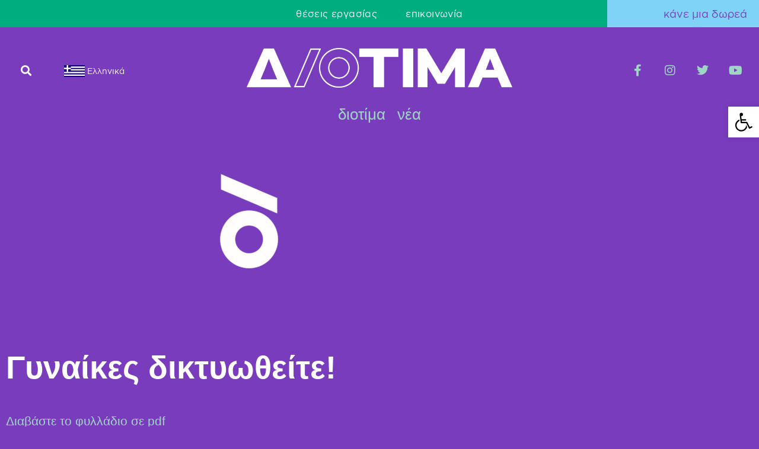

--- FILE ---
content_type: text/html; charset=UTF-8
request_url: https://diotima.org.gr/gynaikes-diktyotheite/
body_size: 48547
content:
<!doctype html><html lang="el" prefix="og: https://ogp.me/ns#"><head><script data-no-optimize="1">var litespeed_docref=sessionStorage.getItem("litespeed_docref");litespeed_docref&&(Object.defineProperty(document,"referrer",{get:function(){return litespeed_docref}}),sessionStorage.removeItem("litespeed_docref"));</script> <meta charset="UTF-8"><meta name="viewport" content="width=device-width, initial-scale=1"><link rel="profile" href="https://gmpg.org/xfn/11"><link rel="alternate" hreflang="el" href="https://diotima.org.gr/gynaikes-diktyotheite/" /><link rel="alternate" hreflang="x-default" href="https://diotima.org.gr/gynaikes-diktyotheite/" /><title>Γυναίκες δικτυωθείτε! - Κέντρο Διοτίμα</title><meta name="description" content="Διαβάστε το φυλλάδιο σε pdf "/><meta name="robots" content="follow, index, max-snippet:-1, max-video-preview:-1, max-image-preview:large"/><link rel="canonical" href="https://diotima.org.gr/gynaikes-diktyotheite/" /><meta property="og:locale" content="el_GR" /><meta property="og:type" content="article" /><meta property="og:title" content="Γυναίκες δικτυωθείτε! - Κέντρο Διοτίμα" /><meta property="og:description" content="Διαβάστε το φυλλάδιο σε pdf " /><meta property="og:url" content="https://diotima.org.gr/gynaikes-diktyotheite/" /><meta property="og:site_name" content="Diotima" /><meta property="article:section" content="φυλλάδια" /><meta property="og:updated_time" content="2024-09-13T17:00:00+02:00" /><meta property="og:image" content="https://diotima.org.gr/wp-content/uploads/2013/01/DIKTIOTHEITE-Page-1.jpg" /><meta property="og:image:secure_url" content="https://diotima.org.gr/wp-content/uploads/2013/01/DIKTIOTHEITE-Page-1.jpg" /><meta property="og:image:width" content="793" /><meta property="og:image:height" content="595" /><meta property="og:image:alt" content="ανάπτυγμα δίπτυχου φυλλαδίου" /><meta property="og:image:type" content="image/jpeg" /><meta property="article:published_time" content="2012-08-15T19:03:32+02:00" /><meta property="article:modified_time" content="2024-09-13T17:00:00+02:00" /><meta name="twitter:card" content="summary_large_image" /><meta name="twitter:title" content="Γυναίκες δικτυωθείτε! - Κέντρο Διοτίμα" /><meta name="twitter:description" content="Διαβάστε το φυλλάδιο σε pdf " /><meta name="twitter:image" content="https://diotima.org.gr/wp-content/uploads/2013/01/DIKTIOTHEITE-Page-1.jpg" /><meta name="twitter:label1" content="Written by" /><meta name="twitter:data1" content="Διοτίμα" /><meta name="twitter:label2" content="Time to read" /><meta name="twitter:data2" content="Less than a minute" /><link rel='dns-prefetch' href='//client.crisp.chat' /><link rel='dns-prefetch' href='//www.googletagmanager.com' /><link rel="alternate" type="application/rss+xml" title="Ροή RSS &raquo; Κέντρο Διοτίμα" href="https://diotima.org.gr/feed/" /><link rel="alternate" type="application/rss+xml" title="Ροή Σχολίων &raquo; Κέντρο Διοτίμα" href="https://diotima.org.gr/comments/feed/" /><link rel="alternate" title="oEmbed (JSON)" type="application/json+oembed" href="https://diotima.org.gr/wp-json/oembed/1.0/embed?url=https%3A%2F%2Fdiotima.org.gr%2Fgynaikes-diktyotheite%2F" /><link rel="alternate" title="oEmbed (XML)" type="text/xml+oembed" href="https://diotima.org.gr/wp-json/oembed/1.0/embed?url=https%3A%2F%2Fdiotima.org.gr%2Fgynaikes-diktyotheite%2F&#038;format=xml" /><style id='wp-img-auto-sizes-contain-inline-css'>img:is([sizes=auto i],[sizes^="auto," i]){contain-intrinsic-size:3000px 1500px}
/*# sourceURL=wp-img-auto-sizes-contain-inline-css */</style><link data-optimized="2" rel="stylesheet" href="https://diotima.org.gr/wp-content/litespeed/css/9a2d576daf0869f0a6805ae23b6dd127.css?ver=a9cd7" /><style id='global-styles-inline-css'>:root{--wp--preset--aspect-ratio--square: 1;--wp--preset--aspect-ratio--4-3: 4/3;--wp--preset--aspect-ratio--3-4: 3/4;--wp--preset--aspect-ratio--3-2: 3/2;--wp--preset--aspect-ratio--2-3: 2/3;--wp--preset--aspect-ratio--16-9: 16/9;--wp--preset--aspect-ratio--9-16: 9/16;--wp--preset--color--black: #000000;--wp--preset--color--cyan-bluish-gray: #abb8c3;--wp--preset--color--white: #ffffff;--wp--preset--color--pale-pink: #f78da7;--wp--preset--color--vivid-red: #cf2e2e;--wp--preset--color--luminous-vivid-orange: #ff6900;--wp--preset--color--luminous-vivid-amber: #fcb900;--wp--preset--color--light-green-cyan: #7bdcb5;--wp--preset--color--vivid-green-cyan: #00d084;--wp--preset--color--pale-cyan-blue: #8ed1fc;--wp--preset--color--vivid-cyan-blue: #0693e3;--wp--preset--color--vivid-purple: #9b51e0;--wp--preset--gradient--vivid-cyan-blue-to-vivid-purple: linear-gradient(135deg,rgb(6,147,227) 0%,rgb(155,81,224) 100%);--wp--preset--gradient--light-green-cyan-to-vivid-green-cyan: linear-gradient(135deg,rgb(122,220,180) 0%,rgb(0,208,130) 100%);--wp--preset--gradient--luminous-vivid-amber-to-luminous-vivid-orange: linear-gradient(135deg,rgb(252,185,0) 0%,rgb(255,105,0) 100%);--wp--preset--gradient--luminous-vivid-orange-to-vivid-red: linear-gradient(135deg,rgb(255,105,0) 0%,rgb(207,46,46) 100%);--wp--preset--gradient--very-light-gray-to-cyan-bluish-gray: linear-gradient(135deg,rgb(238,238,238) 0%,rgb(169,184,195) 100%);--wp--preset--gradient--cool-to-warm-spectrum: linear-gradient(135deg,rgb(74,234,220) 0%,rgb(151,120,209) 20%,rgb(207,42,186) 40%,rgb(238,44,130) 60%,rgb(251,105,98) 80%,rgb(254,248,76) 100%);--wp--preset--gradient--blush-light-purple: linear-gradient(135deg,rgb(255,206,236) 0%,rgb(152,150,240) 100%);--wp--preset--gradient--blush-bordeaux: linear-gradient(135deg,rgb(254,205,165) 0%,rgb(254,45,45) 50%,rgb(107,0,62) 100%);--wp--preset--gradient--luminous-dusk: linear-gradient(135deg,rgb(255,203,112) 0%,rgb(199,81,192) 50%,rgb(65,88,208) 100%);--wp--preset--gradient--pale-ocean: linear-gradient(135deg,rgb(255,245,203) 0%,rgb(182,227,212) 50%,rgb(51,167,181) 100%);--wp--preset--gradient--electric-grass: linear-gradient(135deg,rgb(202,248,128) 0%,rgb(113,206,126) 100%);--wp--preset--gradient--midnight: linear-gradient(135deg,rgb(2,3,129) 0%,rgb(40,116,252) 100%);--wp--preset--font-size--small: 13px;--wp--preset--font-size--medium: 20px;--wp--preset--font-size--large: 36px;--wp--preset--font-size--x-large: 42px;--wp--preset--spacing--20: 0.44rem;--wp--preset--spacing--30: 0.67rem;--wp--preset--spacing--40: 1rem;--wp--preset--spacing--50: 1.5rem;--wp--preset--spacing--60: 2.25rem;--wp--preset--spacing--70: 3.38rem;--wp--preset--spacing--80: 5.06rem;--wp--preset--shadow--natural: 6px 6px 9px rgba(0, 0, 0, 0.2);--wp--preset--shadow--deep: 12px 12px 50px rgba(0, 0, 0, 0.4);--wp--preset--shadow--sharp: 6px 6px 0px rgba(0, 0, 0, 0.2);--wp--preset--shadow--outlined: 6px 6px 0px -3px rgb(255, 255, 255), 6px 6px rgb(0, 0, 0);--wp--preset--shadow--crisp: 6px 6px 0px rgb(0, 0, 0);}:root { --wp--style--global--content-size: 800px;--wp--style--global--wide-size: 1200px; }:where(body) { margin: 0; }.wp-site-blocks > .alignleft { float: left; margin-right: 2em; }.wp-site-blocks > .alignright { float: right; margin-left: 2em; }.wp-site-blocks > .aligncenter { justify-content: center; margin-left: auto; margin-right: auto; }:where(.wp-site-blocks) > * { margin-block-start: 24px; margin-block-end: 0; }:where(.wp-site-blocks) > :first-child { margin-block-start: 0; }:where(.wp-site-blocks) > :last-child { margin-block-end: 0; }:root { --wp--style--block-gap: 24px; }:root :where(.is-layout-flow) > :first-child{margin-block-start: 0;}:root :where(.is-layout-flow) > :last-child{margin-block-end: 0;}:root :where(.is-layout-flow) > *{margin-block-start: 24px;margin-block-end: 0;}:root :where(.is-layout-constrained) > :first-child{margin-block-start: 0;}:root :where(.is-layout-constrained) > :last-child{margin-block-end: 0;}:root :where(.is-layout-constrained) > *{margin-block-start: 24px;margin-block-end: 0;}:root :where(.is-layout-flex){gap: 24px;}:root :where(.is-layout-grid){gap: 24px;}.is-layout-flow > .alignleft{float: left;margin-inline-start: 0;margin-inline-end: 2em;}.is-layout-flow > .alignright{float: right;margin-inline-start: 2em;margin-inline-end: 0;}.is-layout-flow > .aligncenter{margin-left: auto !important;margin-right: auto !important;}.is-layout-constrained > .alignleft{float: left;margin-inline-start: 0;margin-inline-end: 2em;}.is-layout-constrained > .alignright{float: right;margin-inline-start: 2em;margin-inline-end: 0;}.is-layout-constrained > .aligncenter{margin-left: auto !important;margin-right: auto !important;}.is-layout-constrained > :where(:not(.alignleft):not(.alignright):not(.alignfull)){max-width: var(--wp--style--global--content-size);margin-left: auto !important;margin-right: auto !important;}.is-layout-constrained > .alignwide{max-width: var(--wp--style--global--wide-size);}body .is-layout-flex{display: flex;}.is-layout-flex{flex-wrap: wrap;align-items: center;}.is-layout-flex > :is(*, div){margin: 0;}body .is-layout-grid{display: grid;}.is-layout-grid > :is(*, div){margin: 0;}body{padding-top: 0px;padding-right: 0px;padding-bottom: 0px;padding-left: 0px;}a:where(:not(.wp-element-button)){text-decoration: underline;}:root :where(.wp-element-button, .wp-block-button__link){background-color: #32373c;border-width: 0;color: #fff;font-family: inherit;font-size: inherit;font-style: inherit;font-weight: inherit;letter-spacing: inherit;line-height: inherit;padding-top: calc(0.667em + 2px);padding-right: calc(1.333em + 2px);padding-bottom: calc(0.667em + 2px);padding-left: calc(1.333em + 2px);text-decoration: none;text-transform: inherit;}.has-black-color{color: var(--wp--preset--color--black) !important;}.has-cyan-bluish-gray-color{color: var(--wp--preset--color--cyan-bluish-gray) !important;}.has-white-color{color: var(--wp--preset--color--white) !important;}.has-pale-pink-color{color: var(--wp--preset--color--pale-pink) !important;}.has-vivid-red-color{color: var(--wp--preset--color--vivid-red) !important;}.has-luminous-vivid-orange-color{color: var(--wp--preset--color--luminous-vivid-orange) !important;}.has-luminous-vivid-amber-color{color: var(--wp--preset--color--luminous-vivid-amber) !important;}.has-light-green-cyan-color{color: var(--wp--preset--color--light-green-cyan) !important;}.has-vivid-green-cyan-color{color: var(--wp--preset--color--vivid-green-cyan) !important;}.has-pale-cyan-blue-color{color: var(--wp--preset--color--pale-cyan-blue) !important;}.has-vivid-cyan-blue-color{color: var(--wp--preset--color--vivid-cyan-blue) !important;}.has-vivid-purple-color{color: var(--wp--preset--color--vivid-purple) !important;}.has-black-background-color{background-color: var(--wp--preset--color--black) !important;}.has-cyan-bluish-gray-background-color{background-color: var(--wp--preset--color--cyan-bluish-gray) !important;}.has-white-background-color{background-color: var(--wp--preset--color--white) !important;}.has-pale-pink-background-color{background-color: var(--wp--preset--color--pale-pink) !important;}.has-vivid-red-background-color{background-color: var(--wp--preset--color--vivid-red) !important;}.has-luminous-vivid-orange-background-color{background-color: var(--wp--preset--color--luminous-vivid-orange) !important;}.has-luminous-vivid-amber-background-color{background-color: var(--wp--preset--color--luminous-vivid-amber) !important;}.has-light-green-cyan-background-color{background-color: var(--wp--preset--color--light-green-cyan) !important;}.has-vivid-green-cyan-background-color{background-color: var(--wp--preset--color--vivid-green-cyan) !important;}.has-pale-cyan-blue-background-color{background-color: var(--wp--preset--color--pale-cyan-blue) !important;}.has-vivid-cyan-blue-background-color{background-color: var(--wp--preset--color--vivid-cyan-blue) !important;}.has-vivid-purple-background-color{background-color: var(--wp--preset--color--vivid-purple) !important;}.has-black-border-color{border-color: var(--wp--preset--color--black) !important;}.has-cyan-bluish-gray-border-color{border-color: var(--wp--preset--color--cyan-bluish-gray) !important;}.has-white-border-color{border-color: var(--wp--preset--color--white) !important;}.has-pale-pink-border-color{border-color: var(--wp--preset--color--pale-pink) !important;}.has-vivid-red-border-color{border-color: var(--wp--preset--color--vivid-red) !important;}.has-luminous-vivid-orange-border-color{border-color: var(--wp--preset--color--luminous-vivid-orange) !important;}.has-luminous-vivid-amber-border-color{border-color: var(--wp--preset--color--luminous-vivid-amber) !important;}.has-light-green-cyan-border-color{border-color: var(--wp--preset--color--light-green-cyan) !important;}.has-vivid-green-cyan-border-color{border-color: var(--wp--preset--color--vivid-green-cyan) !important;}.has-pale-cyan-blue-border-color{border-color: var(--wp--preset--color--pale-cyan-blue) !important;}.has-vivid-cyan-blue-border-color{border-color: var(--wp--preset--color--vivid-cyan-blue) !important;}.has-vivid-purple-border-color{border-color: var(--wp--preset--color--vivid-purple) !important;}.has-vivid-cyan-blue-to-vivid-purple-gradient-background{background: var(--wp--preset--gradient--vivid-cyan-blue-to-vivid-purple) !important;}.has-light-green-cyan-to-vivid-green-cyan-gradient-background{background: var(--wp--preset--gradient--light-green-cyan-to-vivid-green-cyan) !important;}.has-luminous-vivid-amber-to-luminous-vivid-orange-gradient-background{background: var(--wp--preset--gradient--luminous-vivid-amber-to-luminous-vivid-orange) !important;}.has-luminous-vivid-orange-to-vivid-red-gradient-background{background: var(--wp--preset--gradient--luminous-vivid-orange-to-vivid-red) !important;}.has-very-light-gray-to-cyan-bluish-gray-gradient-background{background: var(--wp--preset--gradient--very-light-gray-to-cyan-bluish-gray) !important;}.has-cool-to-warm-spectrum-gradient-background{background: var(--wp--preset--gradient--cool-to-warm-spectrum) !important;}.has-blush-light-purple-gradient-background{background: var(--wp--preset--gradient--blush-light-purple) !important;}.has-blush-bordeaux-gradient-background{background: var(--wp--preset--gradient--blush-bordeaux) !important;}.has-luminous-dusk-gradient-background{background: var(--wp--preset--gradient--luminous-dusk) !important;}.has-pale-ocean-gradient-background{background: var(--wp--preset--gradient--pale-ocean) !important;}.has-electric-grass-gradient-background{background: var(--wp--preset--gradient--electric-grass) !important;}.has-midnight-gradient-background{background: var(--wp--preset--gradient--midnight) !important;}.has-small-font-size{font-size: var(--wp--preset--font-size--small) !important;}.has-medium-font-size{font-size: var(--wp--preset--font-size--medium) !important;}.has-large-font-size{font-size: var(--wp--preset--font-size--large) !important;}.has-x-large-font-size{font-size: var(--wp--preset--font-size--x-large) !important;}
:root :where(.wp-block-pullquote){font-size: 1.5em;line-height: 1.6;}
/*# sourceURL=global-styles-inline-css */</style><style id='wpml-menu-item-0-inline-css'>.stm-navigation ul .menu-item-wpml-ls-70-fr, .stm-navigation ul .menu-item-wpml-ls-70-ar, .stm-navigation ul .menu-item-wpml-ls-70-fa{display:none;}
/*# sourceURL=wpml-menu-item-0-inline-css */</style> <script id="wpml-cookie-js-extra" type="litespeed/javascript">var wpml_cookies={"wp-wpml_current_language":{"value":"el","expires":1,"path":"/"}};var wpml_cookies={"wp-wpml_current_language":{"value":"el","expires":1,"path":"/"}}</script> <script id="cookie-law-info-js-extra" type="litespeed/javascript">var _ckyConfig={"_ipData":[],"_assetsURL":"https://diotima.org.gr/wp-content/plugins/cookie-law-info/lite/frontend/images/","_publicURL":"https://diotima.org.gr","_expiry":"365","_categories":[{"name":"Necessary","slug":"necessary","isNecessary":!0,"ccpaDoNotSell":!0,"cookies":[],"active":!0,"defaultConsent":{"gdpr":!0,"ccpa":!0}},{"name":"Functional","slug":"functional","isNecessary":!1,"ccpaDoNotSell":!0,"cookies":[],"active":!0,"defaultConsent":{"gdpr":!1,"ccpa":!1}},{"name":"Analytics","slug":"analytics","isNecessary":!1,"ccpaDoNotSell":!0,"cookies":[],"active":!0,"defaultConsent":{"gdpr":!1,"ccpa":!1}},{"name":"Performance","slug":"performance","isNecessary":!1,"ccpaDoNotSell":!0,"cookies":[],"active":!0,"defaultConsent":{"gdpr":!1,"ccpa":!1}},{"name":"Advertisement","slug":"advertisement","isNecessary":!1,"ccpaDoNotSell":!0,"cookies":[],"active":!0,"defaultConsent":{"gdpr":!1,"ccpa":!1}}],"_activeLaw":"gdpr","_rootDomain":"","_block":"1","_showBanner":"1","_bannerConfig":{"settings":{"type":"banner","preferenceCenterType":"popup","position":"bottom","applicableLaw":"gdpr"},"behaviours":{"reloadBannerOnAccept":!1,"loadAnalyticsByDefault":!1,"animations":{"onLoad":"animate","onHide":"sticky"}},"config":{"revisitConsent":{"status":!0,"tag":"revisit-consent","position":"bottom-left","meta":{"url":"#"},"styles":{"background-color":"#0056A7"},"elements":{"title":{"type":"text","tag":"revisit-consent-title","status":!0,"styles":{"color":"#0056a7"}}}},"preferenceCenter":{"toggle":{"status":!0,"tag":"detail-category-toggle","type":"toggle","states":{"active":{"styles":{"background-color":"#1863DC"}},"inactive":{"styles":{"background-color":"#D0D5D2"}}}}},"categoryPreview":{"status":!1,"toggle":{"status":!0,"tag":"detail-category-preview-toggle","type":"toggle","states":{"active":{"styles":{"background-color":"#1863DC"}},"inactive":{"styles":{"background-color":"#D0D5D2"}}}}},"videoPlaceholder":{"status":!0,"styles":{"background-color":"#000000","border-color":"#000000cc","color":"#ffffff"}},"readMore":{"status":!1,"tag":"readmore-button","type":"link","meta":{"noFollow":!0,"newTab":!0},"styles":{"color":"#1863DC","background-color":"transparent","border-color":"transparent"}},"showMore":{"status":!0,"tag":"show-desc-button","type":"button","styles":{"color":"#1863DC"}},"showLess":{"status":!0,"tag":"hide-desc-button","type":"button","styles":{"color":"#1863DC"}},"alwaysActive":{"status":!0,"tag":"always-active","styles":{"color":"#008000"}},"manualLinks":{"status":!0,"tag":"manual-links","type":"link","styles":{"color":"#1863DC"}},"auditTable":{"status":!0},"optOption":{"status":!0,"toggle":{"status":!0,"tag":"optout-option-toggle","type":"toggle","states":{"active":{"styles":{"background-color":"#1863dc"}},"inactive":{"styles":{"background-color":"#FFFFFF"}}}}}}},"_version":"3.3.9.1","_logConsent":"1","_tags":[{"tag":"accept-button","styles":{"color":"#FFFFFF","background-color":"#1863DC","border-color":"#1863DC"}},{"tag":"reject-button","styles":{"color":"#1863DC","background-color":"transparent","border-color":"#1863DC"}},{"tag":"settings-button","styles":{"color":"#1863DC","background-color":"transparent","border-color":"#1863DC"}},{"tag":"readmore-button","styles":{"color":"#1863DC","background-color":"transparent","border-color":"transparent"}},{"tag":"donotsell-button","styles":{"color":"#1863DC","background-color":"transparent","border-color":"transparent"}},{"tag":"show-desc-button","styles":{"color":"#1863DC"}},{"tag":"hide-desc-button","styles":{"color":"#1863DC"}},{"tag":"cky-always-active","styles":[]},{"tag":"cky-link","styles":[]},{"tag":"accept-button","styles":{"color":"#FFFFFF","background-color":"#1863DC","border-color":"#1863DC"}},{"tag":"revisit-consent","styles":{"background-color":"#0056A7"}}],"_shortCodes":[{"key":"cky_readmore","content":"\u003Ca href=\"#\" class=\"cky-policy\" aria-label=\"Read More\" target=\"_blank\" rel=\"noopener\" data-cky-tag=\"readmore-button\"\u003ERead More\u003C/a\u003E","tag":"readmore-button","status":!1,"attributes":{"rel":"nofollow","target":"_blank"}},{"key":"cky_show_desc","content":"\u003Cbutton class=\"cky-show-desc-btn\" data-cky-tag=\"show-desc-button\" aria-label=\"Show more\"\u003EShow more\u003C/button\u003E","tag":"show-desc-button","status":!0,"attributes":[]},{"key":"cky_hide_desc","content":"\u003Cbutton class=\"cky-show-desc-btn\" data-cky-tag=\"hide-desc-button\" aria-label=\"Show less\"\u003EShow less\u003C/button\u003E","tag":"hide-desc-button","status":!0,"attributes":[]},{"key":"cky_optout_show_desc","content":"[cky_optout_show_desc]","tag":"optout-show-desc-button","status":!0,"attributes":[]},{"key":"cky_optout_hide_desc","content":"[cky_optout_hide_desc]","tag":"optout-hide-desc-button","status":!0,"attributes":[]},{"key":"cky_category_toggle_label","content":"[cky_{{status}}_category_label] [cky_preference_{{category_slug}}_title]","tag":"","status":!0,"attributes":[]},{"key":"cky_enable_category_label","content":"Enable","tag":"","status":!0,"attributes":[]},{"key":"cky_disable_category_label","content":"Disable","tag":"","status":!0,"attributes":[]},{"key":"cky_video_placeholder","content":"\u003Cdiv class=\"video-placeholder-normal\" data-cky-tag=\"video-placeholder\" id=\"[UNIQUEID]\"\u003E\u003Cp class=\"video-placeholder-text-normal\" data-cky-tag=\"placeholder-title\"\u003EPlease accept the cookie consent\u003C/p\u003E\u003C/div\u003E","tag":"","status":!0,"attributes":[]},{"key":"cky_enable_optout_label","content":"Enable","tag":"","status":!0,"attributes":[]},{"key":"cky_disable_optout_label","content":"Disable","tag":"","status":!0,"attributes":[]},{"key":"cky_optout_toggle_label","content":"[cky_{{status}}_optout_label] [cky_optout_option_title]","tag":"","status":!0,"attributes":[]},{"key":"cky_optout_option_title","content":"Do Not Sell or Share My Personal Information","tag":"","status":!0,"attributes":[]},{"key":"cky_optout_close_label","content":"Close","tag":"","status":!0,"attributes":[]},{"key":"cky_preference_close_label","content":"Close","tag":"","status":!0,"attributes":[]}],"_rtl":"","_language":"en","_providersToBlock":[]};var _ckyStyles={"css":".cky-overlay{background: #000000; opacity: 0.4; position: fixed; top: 0; left: 0; width: 100%; height: 100%; z-index: 99999999;}.cky-hide{display: none;}.cky-btn-revisit-wrapper{display: flex; align-items: center; justify-content: center; background: #0056a7; width: 45px; height: 45px; border-radius: 50%; position: fixed; z-index: 999999; cursor: pointer;}.cky-revisit-bottom-left{bottom: 15px; left: 15px;}.cky-revisit-bottom-right{bottom: 15px; right: 15px;}.cky-btn-revisit-wrapper .cky-btn-revisit{display: flex; align-items: center; justify-content: center; background: none; border: none; cursor: pointer; position: relative; margin: 0; padding: 0;}.cky-btn-revisit-wrapper .cky-btn-revisit img{max-width: fit-content; margin: 0; height: 30px; width: 30px;}.cky-revisit-bottom-left:hover::before{content: attr(data-tooltip); position: absolute; background: #4e4b66; color: #ffffff; left: calc(100% + 7px); font-size: 12px; line-height: 16px; width: max-content; padding: 4px 8px; border-radius: 4px;}.cky-revisit-bottom-left:hover::after{position: absolute; content: \"\"; border: 5px solid transparent; left: calc(100% + 2px); border-left-width: 0; border-right-color: #4e4b66;}.cky-revisit-bottom-right:hover::before{content: attr(data-tooltip); position: absolute; background: #4e4b66; color: #ffffff; right: calc(100% + 7px); font-size: 12px; line-height: 16px; width: max-content; padding: 4px 8px; border-radius: 4px;}.cky-revisit-bottom-right:hover::after{position: absolute; content: \"\"; border: 5px solid transparent; right: calc(100% + 2px); border-right-width: 0; border-left-color: #4e4b66;}.cky-revisit-hide{display: none;}.cky-consent-container{position: fixed; width: 100%; box-sizing: border-box; z-index: 9999999;}.cky-consent-container .cky-consent-bar{background: #ffffff; border: 1px solid; padding: 16.5px 24px; box-shadow: 0 -1px 10px 0 #acabab4d;}.cky-banner-bottom{bottom: 0; left: 0;}.cky-banner-top{top: 0; left: 0;}.cky-custom-brand-logo-wrapper .cky-custom-brand-logo{width: 100px; height: auto; margin: 0 0 12px 0;}.cky-notice .cky-title{color: #212121; font-weight: 700; font-size: 18px; line-height: 24px; margin: 0 0 12px 0;}.cky-notice-group{display: flex; justify-content: space-between; align-items: center; font-size: 14px; line-height: 24px; font-weight: 400;}.cky-notice-des *,.cky-preference-content-wrapper *,.cky-accordion-header-des *,.cky-gpc-wrapper .cky-gpc-desc *{font-size: 14px;}.cky-notice-des{color: #212121; font-size: 14px; line-height: 24px; font-weight: 400;}.cky-notice-des img{height: 25px; width: 25px;}.cky-consent-bar .cky-notice-des p,.cky-gpc-wrapper .cky-gpc-desc p,.cky-preference-body-wrapper .cky-preference-content-wrapper p,.cky-accordion-header-wrapper .cky-accordion-header-des p,.cky-cookie-des-table li div:last-child p{color: inherit; margin-top: 0; overflow-wrap: break-word;}.cky-notice-des P:last-child,.cky-preference-content-wrapper p:last-child,.cky-cookie-des-table li div:last-child p:last-child,.cky-gpc-wrapper .cky-gpc-desc p:last-child{margin-bottom: 0;}.cky-notice-des a.cky-policy,.cky-notice-des button.cky-policy{font-size: 14px; color: #1863dc; white-space: nowrap; cursor: pointer; background: transparent; border: 1px solid; text-decoration: underline;}.cky-notice-des button.cky-policy{padding: 0;}.cky-notice-des a.cky-policy:focus-visible,.cky-notice-des button.cky-policy:focus-visible,.cky-preference-content-wrapper .cky-show-desc-btn:focus-visible,.cky-accordion-header .cky-accordion-btn:focus-visible,.cky-preference-header .cky-btn-close:focus-visible,.cky-switch input[type=\"checkbox\"]:focus-visible,.cky-footer-wrapper a:focus-visible,.cky-btn:focus-visible{outline: 2px solid #1863dc; outline-offset: 2px;}.cky-btn:focus:not(:focus-visible),.cky-accordion-header .cky-accordion-btn:focus:not(:focus-visible),.cky-preference-content-wrapper .cky-show-desc-btn:focus:not(:focus-visible),.cky-btn-revisit-wrapper .cky-btn-revisit:focus:not(:focus-visible),.cky-preference-header .cky-btn-close:focus:not(:focus-visible),.cky-consent-bar .cky-banner-btn-close:focus:not(:focus-visible){outline: 0;}button.cky-show-desc-btn:not(:hover):not(:active){color: #1863dc; background: transparent;}button.cky-accordion-btn:not(:hover):not(:active),button.cky-banner-btn-close:not(:hover):not(:active),button.cky-btn-close:not(:hover):not(:active),button.cky-btn-revisit:not(:hover):not(:active){background: transparent;}.cky-consent-bar button:hover,.cky-modal.cky-modal-open button:hover,.cky-consent-bar button:focus,.cky-modal.cky-modal-open button:focus{text-decoration: none;}.cky-notice-btn-wrapper{display: flex; justify-content: center; align-items: center; margin-left: 15px;}.cky-notice-btn-wrapper .cky-btn{text-shadow: none; box-shadow: none;}.cky-btn{font-size: 14px; font-family: inherit; line-height: 24px; padding: 8px 27px; font-weight: 500; margin: 0 8px 0 0; border-radius: 2px; white-space: nowrap; cursor: pointer; text-align: center; text-transform: none; min-height: 0;}.cky-btn:hover{opacity: 0.8;}.cky-btn-customize{color: #1863dc; background: transparent; border: 2px solid #1863dc;}.cky-btn-reject{color: #1863dc; background: transparent; border: 2px solid #1863dc;}.cky-btn-accept{background: #1863dc; color: #ffffff; border: 2px solid #1863dc;}.cky-btn:last-child{margin-right: 0;}@media (max-width: 768px){.cky-notice-group{display: block;}.cky-notice-btn-wrapper{margin-left: 0;}.cky-notice-btn-wrapper .cky-btn{flex: auto; max-width: 100%; margin-top: 10px; white-space: unset;}}@media (max-width: 576px){.cky-notice-btn-wrapper{flex-direction: column;}.cky-custom-brand-logo-wrapper, .cky-notice .cky-title, .cky-notice-des, .cky-notice-btn-wrapper{padding: 0 28px;}.cky-consent-container .cky-consent-bar{padding: 16.5px 0;}.cky-notice-des{max-height: 40vh; overflow-y: scroll;}.cky-notice-btn-wrapper .cky-btn{width: 100%; padding: 8px; margin-right: 0;}.cky-notice-btn-wrapper .cky-btn-accept{order: 1;}.cky-notice-btn-wrapper .cky-btn-reject{order: 3;}.cky-notice-btn-wrapper .cky-btn-customize{order: 2;}}@media (max-width: 425px){.cky-custom-brand-logo-wrapper, .cky-notice .cky-title, .cky-notice-des, .cky-notice-btn-wrapper{padding: 0 24px;}.cky-notice-btn-wrapper{flex-direction: column;}.cky-btn{width: 100%; margin: 10px 0 0 0;}.cky-notice-btn-wrapper .cky-btn-customize{order: 2;}.cky-notice-btn-wrapper .cky-btn-reject{order: 3;}.cky-notice-btn-wrapper .cky-btn-accept{order: 1; margin-top: 16px;}}@media (max-width: 352px){.cky-notice .cky-title{font-size: 16px;}.cky-notice-des *{font-size: 12px;}.cky-notice-des, .cky-btn{font-size: 12px;}}.cky-modal.cky-modal-open{display: flex; visibility: visible; -webkit-transform: translate(-50%, -50%); -moz-transform: translate(-50%, -50%); -ms-transform: translate(-50%, -50%); -o-transform: translate(-50%, -50%); transform: translate(-50%, -50%); top: 50%; left: 50%; transition: all 1s ease;}.cky-modal{box-shadow: 0 32px 68px rgba(0, 0, 0, 0.3); margin: 0 auto; position: fixed; max-width: 100%; background: #ffffff; top: 50%; box-sizing: border-box; border-radius: 6px; z-index: 999999999; color: #212121; -webkit-transform: translate(-50%, 100%); -moz-transform: translate(-50%, 100%); -ms-transform: translate(-50%, 100%); -o-transform: translate(-50%, 100%); transform: translate(-50%, 100%); visibility: hidden; transition: all 0s ease;}.cky-preference-center{max-height: 79vh; overflow: hidden; width: 845px; overflow: hidden; flex: 1 1 0; display: flex; flex-direction: column; border-radius: 6px;}.cky-preference-header{display: flex; align-items: center; justify-content: space-between; padding: 22px 24px; border-bottom: 1px solid;}.cky-preference-header .cky-preference-title{font-size: 18px; font-weight: 700; line-height: 24px;}.cky-preference-header .cky-btn-close{margin: 0; cursor: pointer; vertical-align: middle; padding: 0; background: none; border: none; width: auto; height: auto; min-height: 0; line-height: 0; text-shadow: none; box-shadow: none;}.cky-preference-header .cky-btn-close img{margin: 0; height: 10px; width: 10px;}.cky-preference-body-wrapper{padding: 0 24px; flex: 1; overflow: auto; box-sizing: border-box;}.cky-preference-content-wrapper,.cky-gpc-wrapper .cky-gpc-desc{font-size: 14px; line-height: 24px; font-weight: 400; padding: 12px 0;}.cky-preference-content-wrapper{border-bottom: 1px solid;}.cky-preference-content-wrapper img{height: 25px; width: 25px;}.cky-preference-content-wrapper .cky-show-desc-btn{font-size: 14px; font-family: inherit; color: #1863dc; text-decoration: none; line-height: 24px; padding: 0; margin: 0; white-space: nowrap; cursor: pointer; background: transparent; border-color: transparent; text-transform: none; min-height: 0; text-shadow: none; box-shadow: none;}.cky-accordion-wrapper{margin-bottom: 10px;}.cky-accordion{border-bottom: 1px solid;}.cky-accordion:last-child{border-bottom: none;}.cky-accordion .cky-accordion-item{display: flex; margin-top: 10px;}.cky-accordion .cky-accordion-body{display: none;}.cky-accordion.cky-accordion-active .cky-accordion-body{display: block; padding: 0 22px; margin-bottom: 16px;}.cky-accordion-header-wrapper{cursor: pointer; width: 100%;}.cky-accordion-item .cky-accordion-header{display: flex; justify-content: space-between; align-items: center;}.cky-accordion-header .cky-accordion-btn{font-size: 16px; font-family: inherit; color: #212121; line-height: 24px; background: none; border: none; font-weight: 700; padding: 0; margin: 0; cursor: pointer; text-transform: none; min-height: 0; text-shadow: none; box-shadow: none;}.cky-accordion-header .cky-always-active{color: #008000; font-weight: 600; line-height: 24px; font-size: 14px;}.cky-accordion-header-des{font-size: 14px; line-height: 24px; margin: 10px 0 16px 0;}.cky-accordion-chevron{margin-right: 22px; position: relative; cursor: pointer;}.cky-accordion-chevron-hide{display: none;}.cky-accordion .cky-accordion-chevron i::before{content: \"\"; position: absolute; border-right: 1.4px solid; border-bottom: 1.4px solid; border-color: inherit; height: 6px; width: 6px; -webkit-transform: rotate(-45deg); -moz-transform: rotate(-45deg); -ms-transform: rotate(-45deg); -o-transform: rotate(-45deg); transform: rotate(-45deg); transition: all 0.2s ease-in-out; top: 8px;}.cky-accordion.cky-accordion-active .cky-accordion-chevron i::before{-webkit-transform: rotate(45deg); -moz-transform: rotate(45deg); -ms-transform: rotate(45deg); -o-transform: rotate(45deg); transform: rotate(45deg);}.cky-audit-table{background: #f4f4f4; border-radius: 6px;}.cky-audit-table .cky-empty-cookies-text{color: inherit; font-size: 12px; line-height: 24px; margin: 0; padding: 10px;}.cky-audit-table .cky-cookie-des-table{font-size: 12px; line-height: 24px; font-weight: normal; padding: 15px 10px; border-bottom: 1px solid; border-bottom-color: inherit; margin: 0;}.cky-audit-table .cky-cookie-des-table:last-child{border-bottom: none;}.cky-audit-table .cky-cookie-des-table li{list-style-type: none; display: flex; padding: 3px 0;}.cky-audit-table .cky-cookie-des-table li:first-child{padding-top: 0;}.cky-cookie-des-table li div:first-child{width: 100px; font-weight: 600; word-break: break-word; word-wrap: break-word;}.cky-cookie-des-table li div:last-child{flex: 1; word-break: break-word; word-wrap: break-word; margin-left: 8px;}.cky-footer-shadow{display: block; width: 100%; height: 40px; background: linear-gradient(180deg, rgba(255, 255, 255, 0) 0%, #ffffff 100%); position: absolute; bottom: calc(100% - 1px);}.cky-footer-wrapper{position: relative;}.cky-prefrence-btn-wrapper{display: flex; flex-wrap: wrap; align-items: center; justify-content: center; padding: 22px 24px; border-top: 1px solid;}.cky-prefrence-btn-wrapper .cky-btn{flex: auto; max-width: 100%; text-shadow: none; box-shadow: none;}.cky-btn-preferences{color: #1863dc; background: transparent; border: 2px solid #1863dc;}.cky-preference-header,.cky-preference-body-wrapper,.cky-preference-content-wrapper,.cky-accordion-wrapper,.cky-accordion,.cky-accordion-wrapper,.cky-footer-wrapper,.cky-prefrence-btn-wrapper{border-color: inherit;}@media (max-width: 845px){.cky-modal{max-width: calc(100% - 16px);}}@media (max-width: 576px){.cky-modal{max-width: 100%;}.cky-preference-center{max-height: 100vh;}.cky-prefrence-btn-wrapper{flex-direction: column;}.cky-accordion.cky-accordion-active .cky-accordion-body{padding-right: 0;}.cky-prefrence-btn-wrapper .cky-btn{width: 100%; margin: 10px 0 0 0;}.cky-prefrence-btn-wrapper .cky-btn-reject{order: 3;}.cky-prefrence-btn-wrapper .cky-btn-accept{order: 1; margin-top: 0;}.cky-prefrence-btn-wrapper .cky-btn-preferences{order: 2;}}@media (max-width: 425px){.cky-accordion-chevron{margin-right: 15px;}.cky-notice-btn-wrapper{margin-top: 0;}.cky-accordion.cky-accordion-active .cky-accordion-body{padding: 0 15px;}}@media (max-width: 352px){.cky-preference-header .cky-preference-title{font-size: 16px;}.cky-preference-header{padding: 16px 24px;}.cky-preference-content-wrapper *, .cky-accordion-header-des *{font-size: 12px;}.cky-preference-content-wrapper, .cky-preference-content-wrapper .cky-show-more, .cky-accordion-header .cky-always-active, .cky-accordion-header-des, .cky-preference-content-wrapper .cky-show-desc-btn, .cky-notice-des a.cky-policy{font-size: 12px;}.cky-accordion-header .cky-accordion-btn{font-size: 14px;}}.cky-switch{display: flex;}.cky-switch input[type=\"checkbox\"]{position: relative; width: 44px; height: 24px; margin: 0; background: #d0d5d2; -webkit-appearance: none; border-radius: 50px; cursor: pointer; outline: 0; border: none; top: 0;}.cky-switch input[type=\"checkbox\"]:checked{background: #1863dc;}.cky-switch input[type=\"checkbox\"]:before{position: absolute; content: \"\"; height: 20px; width: 20px; left: 2px; bottom: 2px; border-radius: 50%; background-color: white; -webkit-transition: 0.4s; transition: 0.4s; margin: 0;}.cky-switch input[type=\"checkbox\"]:after{display: none;}.cky-switch input[type=\"checkbox\"]:checked:before{-webkit-transform: translateX(20px); -ms-transform: translateX(20px); transform: translateX(20px);}@media (max-width: 425px){.cky-switch input[type=\"checkbox\"]{width: 38px; height: 21px;}.cky-switch input[type=\"checkbox\"]:before{height: 17px; width: 17px;}.cky-switch input[type=\"checkbox\"]:checked:before{-webkit-transform: translateX(17px); -ms-transform: translateX(17px); transform: translateX(17px);}}.cky-consent-bar .cky-banner-btn-close{position: absolute; right: 9px; top: 5px; background: none; border: none; cursor: pointer; padding: 0; margin: 0; min-height: 0; line-height: 0; height: auto; width: auto; text-shadow: none; box-shadow: none;}.cky-consent-bar .cky-banner-btn-close img{height: 9px; width: 9px; margin: 0;}.cky-notice-btn-wrapper .cky-btn-do-not-sell{font-size: 14px; line-height: 24px; padding: 6px 0; margin: 0; font-weight: 500; background: none; border-radius: 2px; border: none; cursor: pointer; text-align: left; color: #1863dc; background: transparent; border-color: transparent; box-shadow: none; text-shadow: none;}.cky-consent-bar .cky-banner-btn-close:focus-visible,.cky-notice-btn-wrapper .cky-btn-do-not-sell:focus-visible,.cky-opt-out-btn-wrapper .cky-btn:focus-visible,.cky-opt-out-checkbox-wrapper input[type=\"checkbox\"].cky-opt-out-checkbox:focus-visible{outline: 2px solid #1863dc; outline-offset: 2px;}@media (max-width: 768px){.cky-notice-btn-wrapper{margin-left: 0; margin-top: 10px; justify-content: left;}.cky-notice-btn-wrapper .cky-btn-do-not-sell{padding: 0;}}@media (max-width: 352px){.cky-notice-btn-wrapper .cky-btn-do-not-sell, .cky-notice-des a.cky-policy{font-size: 12px;}}.cky-opt-out-wrapper{padding: 12px 0;}.cky-opt-out-wrapper .cky-opt-out-checkbox-wrapper{display: flex; align-items: center;}.cky-opt-out-checkbox-wrapper .cky-opt-out-checkbox-label{font-size: 16px; font-weight: 700; line-height: 24px; margin: 0 0 0 12px; cursor: pointer;}.cky-opt-out-checkbox-wrapper input[type=\"checkbox\"].cky-opt-out-checkbox{background-color: #ffffff; border: 1px solid black; width: 20px; height: 18.5px; margin: 0; -webkit-appearance: none; position: relative; display: flex; align-items: center; justify-content: center; border-radius: 2px; cursor: pointer;}.cky-opt-out-checkbox-wrapper input[type=\"checkbox\"].cky-opt-out-checkbox:checked{background-color: #1863dc; border: none;}.cky-opt-out-checkbox-wrapper input[type=\"checkbox\"].cky-opt-out-checkbox:checked::after{left: 6px; bottom: 4px; width: 7px; height: 13px; border: solid #ffffff; border-width: 0 3px 3px 0; border-radius: 2px; -webkit-transform: rotate(45deg); -ms-transform: rotate(45deg); transform: rotate(45deg); content: \"\"; position: absolute; box-sizing: border-box;}.cky-opt-out-checkbox-wrapper.cky-disabled .cky-opt-out-checkbox-label,.cky-opt-out-checkbox-wrapper.cky-disabled input[type=\"checkbox\"].cky-opt-out-checkbox{cursor: no-drop;}.cky-gpc-wrapper{margin: 0 0 0 32px;}.cky-footer-wrapper .cky-opt-out-btn-wrapper{display: flex; flex-wrap: wrap; align-items: center; justify-content: center; padding: 22px 24px;}.cky-opt-out-btn-wrapper .cky-btn{flex: auto; max-width: 100%; text-shadow: none; box-shadow: none;}.cky-opt-out-btn-wrapper .cky-btn-cancel{border: 1px solid #dedfe0; background: transparent; color: #858585;}.cky-opt-out-btn-wrapper .cky-btn-confirm{background: #1863dc; color: #ffffff; border: 1px solid #1863dc;}@media (max-width: 352px){.cky-opt-out-checkbox-wrapper .cky-opt-out-checkbox-label{font-size: 14px;}.cky-gpc-wrapper .cky-gpc-desc, .cky-gpc-wrapper .cky-gpc-desc *{font-size: 12px;}.cky-opt-out-checkbox-wrapper input[type=\"checkbox\"].cky-opt-out-checkbox{width: 16px; height: 16px;}.cky-opt-out-checkbox-wrapper input[type=\"checkbox\"].cky-opt-out-checkbox:checked::after{left: 5px; bottom: 4px; width: 3px; height: 9px;}.cky-gpc-wrapper{margin: 0 0 0 28px;}}.video-placeholder-youtube{background-size: 100% 100%; background-position: center; background-repeat: no-repeat; background-color: #b2b0b059; position: relative; display: flex; align-items: center; justify-content: center; max-width: 100%;}.video-placeholder-text-youtube{text-align: center; align-items: center; padding: 10px 16px; background-color: #000000cc; color: #ffffff; border: 1px solid; border-radius: 2px; cursor: pointer;}.video-placeholder-normal{background-image: url(\"/wp-content/plugins/cookie-law-info/lite/frontend/images/placeholder.svg\"); background-size: 80px; background-position: center; background-repeat: no-repeat; background-color: #b2b0b059; position: relative; display: flex; align-items: flex-end; justify-content: center; max-width: 100%;}.video-placeholder-text-normal{align-items: center; padding: 10px 16px; text-align: center; border: 1px solid; border-radius: 2px; cursor: pointer;}.cky-rtl{direction: rtl; text-align: right;}.cky-rtl .cky-banner-btn-close{left: 9px; right: auto;}.cky-rtl .cky-notice-btn-wrapper .cky-btn:last-child{margin-right: 8px;}.cky-rtl .cky-notice-btn-wrapper .cky-btn:first-child{margin-right: 0;}.cky-rtl .cky-notice-btn-wrapper{margin-left: 0; margin-right: 15px;}.cky-rtl .cky-prefrence-btn-wrapper .cky-btn{margin-right: 8px;}.cky-rtl .cky-prefrence-btn-wrapper .cky-btn:first-child{margin-right: 0;}.cky-rtl .cky-accordion .cky-accordion-chevron i::before{border: none; border-left: 1.4px solid; border-top: 1.4px solid; left: 12px;}.cky-rtl .cky-accordion.cky-accordion-active .cky-accordion-chevron i::before{-webkit-transform: rotate(-135deg); -moz-transform: rotate(-135deg); -ms-transform: rotate(-135deg); -o-transform: rotate(-135deg); transform: rotate(-135deg);}@media (max-width: 768px){.cky-rtl .cky-notice-btn-wrapper{margin-right: 0;}}@media (max-width: 576px){.cky-rtl .cky-notice-btn-wrapper .cky-btn:last-child{margin-right: 0;}.cky-rtl .cky-prefrence-btn-wrapper .cky-btn{margin-right: 0;}.cky-rtl .cky-accordion.cky-accordion-active .cky-accordion-body{padding: 0 22px 0 0;}}@media (max-width: 425px){.cky-rtl .cky-accordion.cky-accordion-active .cky-accordion-body{padding: 0 15px 0 0;}}.cky-rtl .cky-opt-out-btn-wrapper .cky-btn{margin-right: 12px;}.cky-rtl .cky-opt-out-btn-wrapper .cky-btn:first-child{margin-right: 0;}.cky-rtl .cky-opt-out-checkbox-wrapper .cky-opt-out-checkbox-label{margin: 0 12px 0 0;}"}</script> <script type="litespeed/javascript" data-src="https://diotima.org.gr/wp-includes/js/jquery/jquery.min.js" id="jquery-core-js"></script> <script id="jquery-remove-uppercase-accents-js-extra" type="litespeed/javascript">var rua={"accents":[{"original":"\u0386\u0399","convert":"\u0391\u03aa"},{"original":"\u0386\u03a5","convert":"\u0391\u03ab"},{"original":"\u0388\u0399","convert":"\u0395\u03aa"},{"original":"\u038c\u0399","convert":"\u039f\u03aa"},{"original":"\u0388\u03a5","convert":"\u0395\u03ab"},{"original":"\u038c\u03a5","convert":"\u039f\u03ab"},{"original":"\u03ac\u03b9","convert":"\u03b1\u03ca"},{"original":"\u03ad\u03b9","convert":"\u03b5\u03ca"},{"original":"\u0386\u03c5","convert":"\u03b1\u03cb"},{"original":"\u03ac\u03c5","convert":"\u03b1\u03cb"},{"original":"\u03cc\u03b9","convert":"\u03bf\u03ca"},{"original":"\u0388\u03c5","convert":"\u03b5\u03cb"},{"original":"\u03ad\u03c5","convert":"\u03b5\u03cb"},{"original":"\u03cc\u03c5","convert":"\u03bf\u03cb"},{"original":"\u038c\u03c5","convert":"\u03bf\u03cb"},{"original":"\u0386","convert":"\u0391"},{"original":"\u03ac","convert":"\u03b1"},{"original":"\u0388","convert":"\u0395"},{"original":"\u03ad","convert":"\u03b5"},{"original":"\u0389","convert":"\u0397"},{"original":"\u03ae","convert":"\u03b7"},{"original":"\u038a","convert":"\u0399"},{"original":"\u03aa","convert":"\u0399"},{"original":"\u03af","convert":"\u03b9"},{"original":"\u0390","convert":"\u03ca"},{"original":"\u038c","convert":"\u039f"},{"original":"\u03cc","convert":"\u03bf"},{"original":"\u038e","convert":"\u03a5"},{"original":"\u03cd","convert":"\u03c5"},{"original":"\u03b0","convert":"\u03cb"},{"original":"\u038f","convert":"\u03a9"},{"original":"\u03ce","convert":"\u03c9"}],"selectors":"","selAction":""}</script> 
 <script type="litespeed/javascript" data-src="https://www.googletagmanager.com/gtag/js?id=GT-PJRD9JZ" id="google_gtagjs-js"></script> <script id="google_gtagjs-js-after" type="litespeed/javascript">window.dataLayer=window.dataLayer||[];function gtag(){dataLayer.push(arguments)}
gtag("set","linker",{"domains":["diotima.org.gr"]});gtag("js",new Date());gtag("set","developer_id.dZTNiMT",!0);gtag("config","GT-PJRD9JZ")</script> <script id="ecs_ajax_load-js-extra" type="litespeed/javascript">var ecs_ajax_params={"ajaxurl":"https://diotima.org.gr/wp-admin/admin-ajax.php","posts":"{\"page\":0,\"error\":\"\",\"m\":\"\",\"p\":1352,\"post_parent\":\"\",\"subpost\":\"\",\"subpost_id\":\"\",\"attachment\":\"\",\"attachment_id\":0,\"pagename\":\"\",\"page_id\":\"\",\"second\":\"\",\"minute\":\"\",\"hour\":\"\",\"day\":0,\"monthnum\":0,\"year\":0,\"w\":0,\"category_name\":\"\",\"tag\":\"\",\"cat\":\"\",\"tag_id\":\"\",\"author\":\"\",\"author_name\":\"\",\"feed\":\"\",\"tb\":\"\",\"paged\":0,\"meta_key\":\"\",\"meta_value\":\"\",\"preview\":\"\",\"s\":\"\",\"sentence\":\"\",\"title\":\"\",\"fields\":\"all\",\"menu_order\":\"\",\"embed\":\"\",\"category__in\":[],\"category__not_in\":[],\"category__and\":[],\"post__in\":[],\"post__not_in\":[],\"post_name__in\":[],\"tag__in\":[],\"tag__not_in\":[],\"tag__and\":[],\"tag_slug__in\":[],\"tag_slug__and\":[],\"post_parent__in\":[],\"post_parent__not_in\":[],\"author__in\":[],\"author__not_in\":[],\"search_columns\":[],\"name\":\"gynaikes-diktyotheite\",\"ignore_sticky_posts\":false,\"suppress_filters\":false,\"cache_results\":true,\"update_post_term_cache\":true,\"update_menu_item_cache\":false,\"lazy_load_term_meta\":true,\"update_post_meta_cache\":true,\"post_type\":\"\",\"posts_per_page\":50,\"nopaging\":false,\"comments_per_page\":\"50\",\"no_found_rows\":false,\"order\":\"DESC\"}"}</script> <link rel="https://api.w.org/" href="https://diotima.org.gr/wp-json/" /><link rel="alternate" title="JSON" type="application/json" href="https://diotima.org.gr/wp-json/wp/v2/posts/1352" /><meta name="generator" content="WPML ver:4.8.6 stt:1,13;" /><style id="cky-style-inline">[data-cky-tag]{visibility:hidden;}</style><meta name="generator" content="Site Kit by Google 1.170.0" /><style type="text/css">#pojo-a11y-toolbar .pojo-a11y-toolbar-toggle a{ background-color: #ffffff;	color: #000000;}
#pojo-a11y-toolbar .pojo-a11y-toolbar-overlay, #pojo-a11y-toolbar .pojo-a11y-toolbar-overlay ul.pojo-a11y-toolbar-items.pojo-a11y-links{ border-color: #ffffff;}
body.pojo-a11y-focusable a:focus{ outline-style: solid !important;	outline-width: 1px !important;	outline-color: #FF0000 !important;}
#pojo-a11y-toolbar{ top: 180px !important;}
#pojo-a11y-toolbar .pojo-a11y-toolbar-overlay{ background-color: #ffffff;}
#pojo-a11y-toolbar .pojo-a11y-toolbar-overlay ul.pojo-a11y-toolbar-items li.pojo-a11y-toolbar-item a, #pojo-a11y-toolbar .pojo-a11y-toolbar-overlay p.pojo-a11y-toolbar-title{ color: #000000;}
#pojo-a11y-toolbar .pojo-a11y-toolbar-overlay ul.pojo-a11y-toolbar-items li.pojo-a11y-toolbar-item a.active{ background-color: #4054b2;	color: #ffffff;}
@media (max-width: 767px) { #pojo-a11y-toolbar { top: 270px !important; } }</style><meta name="generator" content="Elementor 3.34.1; features: additional_custom_breakpoints; settings: css_print_method-external, google_font-enabled, font_display-auto"> <script id="mcjs" type="litespeed/javascript">!function(c,h,i,m,p){m=c.createElement(h),p=c.getElementsByTagName(h)[0],m.async=1,m.src=i,p.parentNode.insertBefore(m,p)}(document,"script","https://chimpstatic.com/mcjs-connected/js/users/f87086d95fd4b139ae3cca481/7e5cc8d9fda13951d76ddaf71.js")</script> <script type="application/ld+json" class="saswp-schema-markup-output">[{"@context":"https:\/\/schema.org\/","@type":"BreadcrumbList","@id":"https:\/\/diotima.org.gr\/gynaikes-diktyotheite\/#breadcrumb","itemListElement":[{"@type":"ListItem","position":1,"item":{"@id":"https:\/\/diotima.org.gr","name":"\u039a\u03ad\u03bd\u03c4\u03c1\u03bf \u0394\u03b9\u03bf\u03c4\u03af\u03bc\u03b1"}},{"@type":"ListItem","position":2,"item":{"@id":"https:\/\/diotima.org.gr\/category\/fylladia\/","name":"\u03c6\u03c5\u03bb\u03bb\u03ac\u03b4\u03b9\u03b1"}},{"@type":"ListItem","position":3,"item":{"@id":"https:\/\/diotima.org.gr\/gynaikes-diktyotheite\/","name":"\u0393\u03c5\u03bd\u03b1\u03af\u03ba\u03b5\u03c2 \u03b4\u03b9\u03ba\u03c4\u03c5\u03c9\u03b8\u03b5\u03af\u03c4\u03b5! - \u039a\u03ad\u03bd\u03c4\u03c1\u03bf \u0394\u03b9\u03bf\u03c4\u03af\u03bc\u03b1"}}]},

{"@context":"https:\/\/schema.org\/","@type":"Article","@id":"https:\/\/diotima.org.gr\/gynaikes-diktyotheite\/#Article","url":"https:\/\/diotima.org.gr\/gynaikes-diktyotheite\/","inLanguage":"el","mainEntityOfPage":"https:\/\/diotima.org.gr\/gynaikes-diktyotheite\/","headline":"\u0393\u03c5\u03bd\u03b1\u03af\u03ba\u03b5\u03c2 \u03b4\u03b9\u03ba\u03c4\u03c5\u03c9\u03b8\u03b5\u03af\u03c4\u03b5! - \u039a\u03ad\u03bd\u03c4\u03c1\u03bf \u0394\u03b9\u03bf\u03c4\u03af\u03bc\u03b1","description":"\u0394\u03b9\u03b1\u03b2\u03ac\u03c3\u03c4\u03b5 \u03c4\u03bf \u03c6\u03c5\u03bb\u03bb\u03ac\u03b4\u03b9\u03bf \u03c3\u03b5 pdf\u00a0","articleBody":"\u0394\u03b9\u03b1\u03b2\u03ac\u03c3\u03c4\u03b5 \u03c4\u03bf \u03c6\u03c5\u03bb\u03bb\u03ac\u03b4\u03b9\u03bf \u03c3\u03b5 pdf\u00a0","keywords":"","datePublished":"2012-08-15T19:03:32+02:00","dateModified":"2024-09-13T17:00:00+02:00","author":{"@type":"Person","name":"\u0394\u03b9\u03bf\u03c4\u03af\u03bc\u03b1","url":"https:\/\/diotima.org.gr\/author\/admin-2\/","sameAs":[],"image":{"@type":"ImageObject","url":"https:\/\/diotima.org.gr\/wp-content\/litespeed\/avatar\/008f42c6a28b9e88a7a10394d1f184bc.jpg?ver=1768376482","height":96,"width":96}},"editor":{"@type":"Person","name":"\u0394\u03b9\u03bf\u03c4\u03af\u03bc\u03b1","url":"https:\/\/diotima.org.gr\/author\/admin-2\/","sameAs":[],"image":{"@type":"ImageObject","url":"https:\/\/diotima.org.gr\/wp-content\/litespeed\/avatar\/008f42c6a28b9e88a7a10394d1f184bc.jpg?ver=1768376482","height":96,"width":96}},"publisher":{"@type":"Organization","name":"\u039a\u03ad\u03bd\u03c4\u03c1\u03bf \u0394\u03b9\u03bf\u03c4\u03af\u03bc\u03b1","url":"https:\/\/diotima.org.gr","logo":{"@type":"ImageObject","url":"https:\/\/diotima.org.gr\/wp-content\/uploads\/2022\/04\/Diotima-Logo-White-outline.png","width":1851,"height":277}},"image":[{"@type":"ImageObject","@id":"https:\/\/diotima.org.gr\/gynaikes-diktyotheite\/#primaryimage","url":"https:\/\/diotima.org.gr\/wp-content\/uploads\/2013\/01\/DIKTIOTHEITE-Page-1-1200x900.jpg","width":"1200","height":"900","caption":"\u03b1\u03bd\u03ac\u03c0\u03c4\u03c5\u03b3\u03bc\u03b1 \u03b4\u03af\u03c0\u03c4\u03c5\u03c7\u03bf\u03c5 \u03c6\u03c5\u03bb\u03bb\u03b1\u03b4\u03af\u03bf\u03c5"},{"@type":"ImageObject","url":"https:\/\/diotima.org.gr\/wp-content\/uploads\/2013\/01\/DIKTIOTHEITE-Page-1-1200x900.jpg","width":"1200","height":"900","caption":"\u03b1\u03bd\u03ac\u03c0\u03c4\u03c5\u03b3\u03bc\u03b1 \u03b4\u03af\u03c0\u03c4\u03c5\u03c7\u03bf\u03c5 \u03c6\u03c5\u03bb\u03bb\u03b1\u03b4\u03af\u03bf\u03c5"},{"@type":"ImageObject","url":"https:\/\/diotima.org.gr\/wp-content\/uploads\/2013\/01\/DIKTIOTHEITE-Page-1-1200x675.jpg","width":"1200","height":"675","caption":"\u03b1\u03bd\u03ac\u03c0\u03c4\u03c5\u03b3\u03bc\u03b1 \u03b4\u03af\u03c0\u03c4\u03c5\u03c7\u03bf\u03c5 \u03c6\u03c5\u03bb\u03bb\u03b1\u03b4\u03af\u03bf\u03c5"},{"@type":"ImageObject","url":"https:\/\/diotima.org.gr\/wp-content\/uploads\/2013\/01\/DIKTIOTHEITE-Page-1-793x793.jpg","width":"793","height":"793","caption":"\u03b1\u03bd\u03ac\u03c0\u03c4\u03c5\u03b3\u03bc\u03b1 \u03b4\u03af\u03c0\u03c4\u03c5\u03c7\u03bf\u03c5 \u03c6\u03c5\u03bb\u03bb\u03b1\u03b4\u03af\u03bf\u03c5"}]}]</script> <style>.e-con.e-parent:nth-of-type(n+4):not(.e-lazyloaded):not(.e-no-lazyload),
				.e-con.e-parent:nth-of-type(n+4):not(.e-lazyloaded):not(.e-no-lazyload) * {
					background-image: none !important;
				}
				@media screen and (max-height: 1024px) {
					.e-con.e-parent:nth-of-type(n+3):not(.e-lazyloaded):not(.e-no-lazyload),
					.e-con.e-parent:nth-of-type(n+3):not(.e-lazyloaded):not(.e-no-lazyload) * {
						background-image: none !important;
					}
				}
				@media screen and (max-height: 640px) {
					.e-con.e-parent:nth-of-type(n+2):not(.e-lazyloaded):not(.e-no-lazyload),
					.e-con.e-parent:nth-of-type(n+2):not(.e-lazyloaded):not(.e-no-lazyload) * {
						background-image: none !important;
					}
				}</style><link rel="icon" href="https://diotima.org.gr/wp-content/uploads/2021/11/cropped-Diotima-Fav-Icon-01-32x32.png" sizes="32x32" /><link rel="icon" href="https://diotima.org.gr/wp-content/uploads/2021/11/cropped-Diotima-Fav-Icon-01-192x192.png" sizes="192x192" /><link rel="apple-touch-icon" href="https://diotima.org.gr/wp-content/uploads/2021/11/cropped-Diotima-Fav-Icon-01-180x180.png" /><meta name="msapplication-TileImage" content="https://diotima.org.gr/wp-content/uploads/2021/11/cropped-Diotima-Fav-Icon-01-270x270.png" /><style id="wp-custom-css">.logo-sticky{position:fixed;top:-150px;left:30px;transition: all ease.5s;opacity:0}
.logo-sticky .elementor-widget-container, .logo-sticky a, .icon-fixed .elementor-widget-container, .icon-fixed a{display:inline!important}
.logo-sticky{max-width:78px!important;}
.logo-sticky img{width:78px!important}
.logo-sticky.fixed-header{
	top:100px;opacity:1;
}

/* FILTER POSTS */
.void-post-grid.void-list .post-img{
	display:none;
}
.void-post-grid.void-list .post-info {
    min-height: 50px;
}
/*
.void-elementor-post-grid-shuffle-btn label:nth-child(2), .void-elementor-post-grid-shuffle-btn label:nth-child(3),.void-elementor-post-grid-shuffle-btn label:nth-child(4), .void-elementor-post-grid-shuffle-btn label:nth-child(5) {
  display:none;
}*/
.void-post-grid.void-list{
	border-bottom:none;
}

/* FILTER BUTTONS */
.void-elementor-post-grid-shuffle-btn label.btn{
	font-family: "Gotham Greek", Sans-serif;
    font-size: 18px;
    font-weight: 400;
    line-height: 1.6em;
    fill: var( --e-global-color-3f1b4bd );
    color: var( --e-global-color-3f1b4bd );
    background-color: #783CBD00;
    border-style: solid;
    border-width: 2px 2px 2px 2px;
    border-color: var( --e-global-color-3f1b4bd );
    border-radius: 100px 100px 100px 100px;
    padding: 5px 30px 5px 30px;
}

.void-elementor-post-grid-shuffle-btn label.btn:hover, .void-elementor-post-grid-shuffle-btn label.btn.active{
	color: var( --e-global-color-18bbb43 );
    background-color: var( --e-global-color-7d17f53 );
    border-color: var( --e-global-color-7d17f53 );

}

figcaption, .figcaption {
    font-size: 14px;
    color: #FFC75D;
    padding-top: 10px;
    padding-bottom: 10px;
}

/* DOWNLOAD BTN */
h2 a{
	font-family: "Gotham Greek", Sans-serif;
    font-size: 21px!important;
    font-weight: 400!important;
    line-height: 34px!important;
    fill: #fff;
    color: #fff!important;
    background-color: #783CBD00;
    border-style: solid;
    border-width: 2px 2px 2px 2px;
    border-color: var( --e-global-color-3f1b4bd );
    border-radius: 100px 100px 100px 100px;
    padding: 10px 50px 10px 50px;
}

h2 a:hover{
	color: var( --e-global-color-7082e51 );
    background-color: var( --e-global-color-d00abef );
    border-color: var( --e-global-color-d00abef );
}
}</style></head><body data-rsssl=1 class="wp-singular post-template-default single single-post postid-1352 single-format-standard wp-custom-logo wp-embed-responsive wp-theme-hello-elementor wp-child-theme-hello-theme-child-master qodef-qi--no-touch qi-addons-for-elementor-1.9.5 hello-elementor-default jet-mega-menu-location elementor-default elementor-kit-17312 elementor-page-19199"><a class="skip-link screen-reader-text" href="#content">Μετάβαση στο περιεχόμενο</a><header data-elementor-type="header" data-elementor-id="17457" class="elementor elementor-17457 elementor-location-header" data-elementor-post-type="elementor_library"><section class="elementor-section elementor-top-section elementor-element elementor-element-962552c mob-men elementor-section-boxed elementor-section-height-default elementor-section-height-default" data-id="962552c" data-element_type="section"><div class="elementor-container elementor-column-gap-default"><div class="elementor-column elementor-col-100 elementor-top-column elementor-element elementor-element-e733430" data-id="e733430" data-element_type="column"><div class="elementor-widget-wrap elementor-element-populated"><div class="elementor-element elementor-element-53780bd elementor-hidden-desktop elementor-widget elementor-widget-jet-mobile-menu" data-id="53780bd" data-element_type="widget" data-widget_type="jet-mobile-menu.default"><div class="elementor-widget-container"><div  id="jet-mobile-menu-696d12e082227" class="jet-mobile-menu jet-mobile-menu--location-elementor" data-menu-id="1081" data-menu-options="{&quot;menuUniqId&quot;:&quot;696d12e082227&quot;,&quot;menuId&quot;:&quot;1081&quot;,&quot;mobileMenuId&quot;:&quot;1081&quot;,&quot;location&quot;:&quot;elementor&quot;,&quot;menuLocation&quot;:false,&quot;menuLayout&quot;:&quot;slide-out&quot;,&quot;togglePosition&quot;:&quot;default&quot;,&quot;menuPosition&quot;:&quot;left&quot;,&quot;headerTemplate&quot;:&quot;&quot;,&quot;beforeTemplate&quot;:&quot;&quot;,&quot;afterTemplate&quot;:&quot;&quot;,&quot;useBreadcrumb&quot;:false,&quot;breadcrumbPath&quot;:&quot;full&quot;,&quot;toggleText&quot;:&quot;&quot;,&quot;toggleLoader&quot;:true,&quot;backText&quot;:&quot;&quot;,&quot;itemIconVisible&quot;:true,&quot;itemBadgeVisible&quot;:true,&quot;itemDescVisible&quot;:false,&quot;loaderColor&quot;:&quot;#783CBD&quot;,&quot;subTrigger&quot;:&quot;item&quot;,&quot;subOpenLayout&quot;:&quot;dropdown&quot;,&quot;closeAfterNavigate&quot;:false,&quot;fillSvgIcon&quot;:true,&quot;megaAjaxLoad&quot;:false}">
<mobile-menu></mobile-menu><div class="jet-mobile-menu__refs"><div ref="toggleClosedIcon"><i class="fas fa-bars"></i></div><div ref="toggleOpenedIcon"><i class="fas fa-times"></i></div><div ref="closeIcon"><i class="fas fa-times"></i></div><div ref="backIcon"><i class="fas fa-angle-left"></i></div><div ref="dropdownIcon"><i class="fas fa-angle-right"></i></div><div ref="dropdownOpenedIcon"><i class="fas fa-angle-down"></i></div><div ref="breadcrumbIcon"><i class="fas fa-angle-right"></i></div></div></div><script id="jetMenuMobileWidgetRenderData696d12e082227" type="litespeed/javascript">window.jetMenuMobileWidgetRenderData696d12e082227={"items":{"item-17558":{"id":"item-17558","name":"\u03b4\u03b9\u03bf\u03c4\u03af\u03bc\u03b1","attrTitle":!1,"description":"","url":"#","target":!1,"xfn":!1,"itemParent":!1,"itemId":17558,"megaTemplateId":!1,"megaContent":!1,"megaContentType":"elementor","open":!1,"badgeContent":"","itemIcon":"","hideItemText":!1,"classes":[""],"signature":"","children":{"item-29995":{"id":"item-29995","name":"about us","attrTitle":!1,"description":"","url":"#","target":!1,"xfn":!1,"itemParent":"item-17558","itemId":29995,"megaTemplateId":!1,"megaContent":!1,"megaContentType":"default","open":!1,"badgeContent":!1,"itemIcon":"","hideItemText":!1,"classes":[""],"signature":"","children":{"item-17749":{"id":"item-17749","name":"\u03c0\u03c1\u03bf\u03c6\u03af\u03bb","attrTitle":!1,"description":"","url":"https:\/\/diotima.org.gr\/profile-el\/","target":!1,"xfn":!1,"itemParent":"item-29995","itemId":17749,"megaTemplateId":!1,"megaContent":!1,"megaContentType":"default","open":!1,"badgeContent":!1,"itemIcon":"","hideItemText":!1,"classes":[""],"signature":""},"item-17748":{"id":"item-17748","name":"\u03c7\u03c1\u03b7\u03bc\u03b1\u03c4\u03bf\u03b4\u03cc\u03c4\u03b7\u03c3\u03b7","attrTitle":!1,"description":"","url":"https:\/\/diotima.org.gr\/chrimatodotisi\/","target":!1,"xfn":!1,"itemParent":"item-29995","itemId":17748,"megaTemplateId":!1,"megaContent":!1,"megaContentType":"default","open":!1,"badgeContent":!1,"itemIcon":"","hideItemText":!1,"classes":[""],"signature":""}}},"item-17559":{"id":"item-17559","name":"\u03b4\u03c1\u03ac\u03c3\u03b7","attrTitle":!1,"description":"","url":"#","target":!1,"xfn":!1,"itemParent":"item-17558","itemId":17559,"megaTemplateId":!1,"megaContent":!1,"megaContentType":"default","open":!1,"badgeContent":!1,"itemIcon":"","hideItemText":!1,"classes":[""],"signature":"","children":{"item-17752":{"id":"item-17752","name":"\u03c0\u03c1\u03bf\u03b3\u03c1\u03ac\u03bc\u03bc\u03b1\u03c4\u03b1","attrTitle":!1,"description":"","url":"https:\/\/diotima.org.gr\/our-cases\/","target":!1,"xfn":!1,"itemParent":"item-17559","itemId":17752,"megaTemplateId":!1,"megaContent":!1,"megaContentType":"default","open":!1,"badgeContent":!1,"itemIcon":"","hideItemText":!1,"classes":[""],"signature":""},"item-17753":{"id":"item-17753","name":"\u03c5\u03c0\u03b7\u03c1\u03b5\u03c3\u03af\u03b5\u03c2","attrTitle":!1,"description":"","url":"https:\/\/diotima.org.gr\/ypiresies\/","target":!1,"xfn":!1,"itemParent":"item-17559","itemId":17753,"megaTemplateId":!1,"megaContent":!1,"megaContentType":"default","open":!1,"badgeContent":!1,"itemIcon":"","hideItemText":!1,"classes":[""],"signature":""},"item-17759":{"id":"item-17759","name":"\u03ba\u03b1\u03bc\u03c0\u03ac\u03bd\u03b9\u03b5\u03c2","attrTitle":!1,"description":"","url":"https:\/\/diotima.org.gr\/campaigns-el\/","target":!1,"xfn":!1,"itemParent":"item-17559","itemId":17759,"megaTemplateId":!1,"megaContent":!1,"megaContentType":"default","open":!1,"badgeContent":!1,"itemIcon":"","hideItemText":!1,"classes":[""],"signature":""},"item-17755":{"id":"item-17755","name":"\u03b5\u03ba\u03c0\u03b1\u03b9\u03b4\u03b5\u03cd\u03c3\u03b5\u03b9\u03c2","attrTitle":!1,"description":"","url":"https:\/\/diotima.org.gr\/training\/","target":!1,"xfn":!1,"itemParent":"item-17559","itemId":17755,"megaTemplateId":!1,"megaContent":!1,"megaContentType":"default","open":!1,"badgeContent":!1,"itemIcon":"","hideItemText":!1,"classes":[""],"signature":""},"item-32366":{"id":"item-32366","name":"\u03b5\u03bd\u03b4\u03c5\u03bd\u03ac\u03bc\u03c9\u03c3\u03b7","attrTitle":!1,"description":"","url":"https:\/\/diotima.org.gr\/endynamosi\/","target":!1,"xfn":!1,"itemParent":"item-17559","itemId":32366,"megaTemplateId":!1,"megaContent":!1,"megaContentType":"default","open":!1,"badgeContent":!1,"itemIcon":"","hideItemText":!1,"classes":[""],"signature":""},"item-17757":{"id":"item-17757","name":"\u03c3\u03c5\u03bd\u03b7\u03b3\u03bf\u03c1\u03af\u03b1","attrTitle":!1,"description":"","url":"https:\/\/diotima.org.gr\/synigoria\/","target":!1,"xfn":!1,"itemParent":"item-17559","itemId":17757,"megaTemplateId":!1,"megaContent":!1,"megaContentType":"default","open":!1,"badgeContent":!1,"itemIcon":"","hideItemText":!1,"classes":[""],"signature":""},"item-17754":{"id":"item-17754","name":"help desk","attrTitle":!1,"description":"","url":"https:\/\/diotima.org.gr\/helpdesk\/","target":!1,"xfn":!1,"itemParent":"item-17559","itemId":17754,"megaTemplateId":!1,"megaContent":!1,"megaContentType":"default","open":!1,"badgeContent":!1,"itemIcon":"","hideItemText":!1,"classes":[""],"signature":""}}},"item-18348":{"id":"item-18348","name":"\u03ad\u03c1\u03b5\u03c5\u03bd\u03b1","attrTitle":!1,"description":"","url":"#","target":!1,"xfn":!1,"itemParent":"item-17558","itemId":18348,"megaTemplateId":!1,"megaContent":!1,"megaContentType":"default","open":!1,"badgeContent":!1,"itemIcon":"","hideItemText":!1,"classes":[""],"signature":"","children":{"item-17760":{"id":"item-17760","name":"\u03bc\u03b5\u03bb\u03ad\u03c4\u03b5\u03c2","attrTitle":!1,"description":"","url":"https:\/\/diotima.org.gr\/meletes\/","target":!1,"xfn":!1,"itemParent":"item-18348","itemId":17760,"megaTemplateId":!1,"megaContent":!1,"megaContentType":"default","open":!1,"badgeContent":!1,"itemIcon":"","hideItemText":!1,"classes":[""],"signature":""},"item-17762":{"id":"item-17762","name":"\u03bf\u03b4\u03b7\u03b3\u03bf\u03af","attrTitle":!1,"description":"","url":"https:\/\/diotima.org.gr\/odigoi\/","target":!1,"xfn":!1,"itemParent":"item-18348","itemId":17762,"megaTemplateId":!1,"megaContent":!1,"megaContentType":"default","open":!1,"badgeContent":!1,"itemIcon":"","hideItemText":!1,"classes":[""],"signature":""},"item-17763":{"id":"item-17763","name":"\u03bf\u03c1\u03bf\u03bb\u03bf\u03b3\u03af\u03b5\u03c2","attrTitle":!1,"description":"","url":"https:\/\/diotima.org.gr\/orologies\/","target":!1,"xfn":!1,"itemParent":"item-18348","itemId":17763,"megaTemplateId":!1,"megaContent":!1,"megaContentType":"default","open":!1,"badgeContent":!1,"itemIcon":"","hideItemText":!1,"classes":[""],"signature":""}}}}},"item-17565":{"id":"item-17565","name":"news & stories","attrTitle":!1,"description":"","url":"#","target":!1,"xfn":!1,"itemParent":!1,"itemId":17565,"megaTemplateId":!1,"megaContent":!1,"megaContentType":"elementor","open":!1,"badgeContent":"","itemIcon":"","hideItemText":!1,"classes":[""],"signature":"","children":{"item-17764":{"id":"item-17764","name":"updates","attrTitle":!1,"description":"","url":"https:\/\/diotima.org.gr\/news-2\/","target":!1,"xfn":!1,"itemParent":"item-17565","itemId":17764,"megaTemplateId":!1,"megaContent":!1,"megaContentType":"default","open":!1,"badgeContent":"","itemIcon":"","hideItemText":!1,"classes":[""],"signature":"","children":{"item-32367":{"id":"item-32367","name":"news","attrTitle":!1,"description":"","url":"https:\/\/diotima.org.gr\/news-2\/","target":!1,"xfn":!1,"itemParent":"item-17764","itemId":32367,"megaTemplateId":!1,"megaContent":!1,"megaContentType":"default","open":!1,"badgeContent":!1,"itemIcon":"","hideItemText":!1,"classes":[""],"signature":""},"item-29505":{"id":"item-29505","name":"\u03b4\u03b5\u03bb\u03c4\u03af\u03b1 \u03c4\u03cd\u03c0\u03bf\u03c5","attrTitle":!1,"description":"","url":"https:\/\/diotima.org.gr\/deltia-typoy\/","target":!1,"xfn":!1,"itemParent":"item-17764","itemId":29505,"megaTemplateId":!1,"megaContent":!1,"megaContentType":"default","open":!1,"badgeContent":!1,"itemIcon":"","hideItemText":!1,"classes":[""],"signature":""},"item-17766":{"id":"item-17766","name":"\u03b5\u03ba\u03b4\u03b7\u03bb\u03ce\u03c3\u03b5\u03b9\u03c2","attrTitle":!1,"description":"","url":"https:\/\/diotima.org.gr\/events-el\/","target":!1,"xfn":!1,"itemParent":"item-17764","itemId":17766,"megaTemplateId":!1,"megaContent":!1,"megaContentType":"default","open":!1,"badgeContent":!1,"itemIcon":"","hideItemText":!1,"classes":[""],"signature":""},"item-32368":{"id":"item-32368","name":"media","attrTitle":!1,"description":"","url":"https:\/\/diotima.org.gr\/media\/","target":!1,"xfn":!1,"itemParent":"item-17764","itemId":32368,"megaTemplateId":!1,"megaContent":!1,"megaContentType":"default","open":!1,"badgeContent":!1,"itemIcon":"","hideItemText":!1,"classes":[""],"signature":""}}},"item-29506":{"id":"item-29506","name":"blog","attrTitle":!1,"description":"","url":"#","target":!1,"xfn":!1,"itemParent":"item-17565","itemId":29506,"megaTemplateId":!1,"megaContent":!1,"megaContentType":"default","open":!1,"badgeContent":!1,"itemIcon":"","hideItemText":!1,"classes":[""],"signature":"","children":{"item-17761":{"id":"item-17761","name":"\u03ba\u03b5\u03af\u03bc\u03b5\u03bd\u03b1","attrTitle":!1,"description":"","url":"https:\/\/diotima.org.gr\/keimena-gia-tin-emfyli-via\/","target":!1,"xfn":!1,"itemParent":"item-29506","itemId":17761,"megaTemplateId":!1,"megaContent":!1,"megaContentType":"default","open":!1,"badgeContent":!1,"itemIcon":"","hideItemText":!1,"classes":[""],"signature":""},"item-17765":{"id":"item-17765","name":"stories","attrTitle":!1,"description":"","url":"https:\/\/diotima.org.gr\/stories\/","target":!1,"xfn":!1,"itemParent":"item-29506","itemId":17765,"megaTemplateId":!1,"megaContent":!1,"megaContentType":"default","open":!1,"badgeContent":!1,"itemIcon":"","hideItemText":!1,"classes":[""],"signature":""},"item-37715":{"id":"item-37715","name":"podcast","attrTitle":!1,"description":"","url":"https:\/\/diotima.org.gr\/podcast\/","target":!1,"xfn":!1,"itemParent":"item-29506","itemId":37715,"megaTemplateId":!1,"megaContent":!1,"megaContentType":"default","open":!1,"badgeContent":!1,"itemIcon":"","hideItemText":!1,"classes":[""],"signature":""}}},"item-17567":{"id":"item-17567","name":"toolkit","attrTitle":!1,"description":"","url":"#","target":!1,"xfn":!1,"itemParent":"item-17565","itemId":17567,"megaTemplateId":!1,"megaContent":!1,"megaContentType":"default","open":!1,"badgeContent":"","itemIcon":"","hideItemText":!1,"classes":[""],"signature":"","children":{"item-17768":{"id":"item-17768","name":"\u03b1\u03c6\u03af\u03c3\u03b5\u03c2","attrTitle":!1,"description":"","url":"https:\/\/diotima.org.gr\/afises\/","target":!1,"xfn":!1,"itemParent":"item-17567","itemId":17768,"megaTemplateId":!1,"megaContent":!1,"megaContentType":"default","open":!1,"badgeContent":!1,"itemIcon":"","hideItemText":!1,"classes":[""],"signature":""},"item-17770":{"id":"item-17770","name":"\u03c6\u03c9\u03c4\u03bf\u03b3\u03c1\u03b1\u03c6\u03af\u03b5\u03c2","attrTitle":!1,"description":"","url":"https:\/\/diotima.org.gr\/fotografies\/","target":!1,"xfn":!1,"itemParent":"item-17567","itemId":17770,"megaTemplateId":!1,"megaContent":!1,"megaContentType":"default","open":!1,"badgeContent":!1,"itemIcon":"","hideItemText":!1,"classes":[""],"signature":""},"item-29504":{"id":"item-29504","name":"\u03b2\u03af\u03bd\u03c4\u03b5\u03bf","attrTitle":!1,"description":"","url":"https:\/\/diotima.org.gr\/vinteo\/","target":!1,"xfn":!1,"itemParent":"item-17567","itemId":29504,"megaTemplateId":!1,"megaContent":!1,"megaContentType":"default","open":!1,"badgeContent":!1,"itemIcon":"","hideItemText":!1,"classes":[""],"signature":""}}}}},"item-32311":{"id":"item-32311","name":"\u03b8\u03ad\u03c3\u03b5\u03b9\u03c2 \u03b5\u03c1\u03b3\u03b1\u03c3\u03af\u03b1\u03c2","attrTitle":!1,"description":"","url":"https:\/\/diotima.org.gr\/theseis-ergasias\/","target":!1,"xfn":!1,"itemParent":!1,"itemId":32311,"megaTemplateId":!1,"megaContent":!1,"megaContentType":"default","open":!1,"badgeContent":!1,"itemIcon":"","hideItemText":!1,"classes":[""],"signature":""},"item-32445":{"id":"item-32445","name":"\u03ba\u03ac\u03bd\u03b5 \u03bc\u03b9\u03b1 \u03b4\u03c9\u03c1\u03b5\u03ac","attrTitle":!1,"description":"","url":"https:\/\/diotima.org.gr\/dorea\/","target":!1,"xfn":!1,"itemParent":!1,"itemId":32445,"megaTemplateId":!1,"megaContent":!1,"megaContentType":"default","open":!1,"badgeContent":!1,"itemIcon":"","hideItemText":!1,"classes":[""],"signature":"","children":{"item-41284":{"id":"item-41284","name":"\u03b3\u03b9\u03b1 \u03b9\u03b4\u03b9\u03ce\u03c4\u03b5\u03c2","attrTitle":!1,"description":"","url":"https:\/\/diotima.org.gr\/dorea\/","target":!1,"xfn":!1,"itemParent":"item-32445","itemId":41284,"megaTemplateId":!1,"megaContent":!1,"megaContentType":"default","open":!1,"badgeContent":!1,"itemIcon":"","hideItemText":!1,"classes":[""],"signature":""},"item-41285":{"id":"item-41285","name":"\u03b3\u03b9\u03b1 \u03b5\u03c4\u03b1\u03b9\u03c1\u03b5\u03af\u03b5\u03c2 & \u03b9\u03b4\u03c1\u03cd\u03bc\u03b1\u03c4\u03b1","attrTitle":!1,"description":"","url":"https:\/\/diotima.org.gr\/gine-ypostiriktis\/","target":!1,"xfn":!1,"itemParent":"item-32445","itemId":41285,"megaTemplateId":!1,"megaContent":!1,"megaContentType":"default","open":!1,"badgeContent":!1,"itemIcon":"","hideItemText":!1,"classes":[""],"signature":""}}}}}</script> </div></div></div></div></div></section><section class="elementor-section elementor-top-section elementor-element elementor-element-6dbee3d0 elementor-section-content-middle elementor-section-full_width elementor-section-stretched elementor-section-height-default elementor-section-height-default" data-id="6dbee3d0" data-element_type="section" data-settings="{&quot;background_background&quot;:&quot;classic&quot;,&quot;stretch_section&quot;:&quot;section-stretched&quot;}"><div class="elementor-container elementor-column-gap-no"><div class="elementor-column elementor-col-33 elementor-top-column elementor-element elementor-element-32ce128d elementor-hidden-tablet elementor-hidden-mobile" data-id="32ce128d" data-element_type="column"><div class="elementor-widget-wrap"></div></div><div class="elementor-column elementor-col-33 elementor-top-column elementor-element elementor-element-4a73f97 elementor-hidden-tablet elementor-hidden-mobile" data-id="4a73f97" data-element_type="column"><div class="elementor-widget-wrap elementor-element-populated"><div class="elementor-element elementor-element-9fb3845 elementor-nav-menu__align-center elementor-nav-menu--dropdown-none elementor-widget elementor-widget-nav-menu" data-id="9fb3845" data-element_type="widget" data-settings="{&quot;layout&quot;:&quot;horizontal&quot;,&quot;submenu_icon&quot;:{&quot;value&quot;:&quot;&lt;i class=\&quot;fas fa-caret-down\&quot; aria-hidden=\&quot;true\&quot;&gt;&lt;\/i&gt;&quot;,&quot;library&quot;:&quot;fa-solid&quot;}}" data-widget_type="nav-menu.default"><div class="elementor-widget-container"><nav aria-label="Menu" class="elementor-nav-menu--main elementor-nav-menu__container elementor-nav-menu--layout-horizontal e--pointer-none"><ul id="menu-1-9fb3845" class="elementor-nav-menu"><li class="menu-item menu-item-type-post_type menu-item-object-page menu-item-17774"><a href="https://diotima.org.gr/theseis-ergasias/" class="elementor-item">θέσεις εργασίας</a></li><li class="menu-item menu-item-type-post_type menu-item-object-page menu-item-17570"><a href="https://diotima.org.gr/contacts/" class="elementor-item">επικοινωνία</a></li></ul></nav><nav class="elementor-nav-menu--dropdown elementor-nav-menu__container" aria-hidden="true"><ul id="menu-2-9fb3845" class="elementor-nav-menu"><li class="menu-item menu-item-type-post_type menu-item-object-page menu-item-17774"><a href="https://diotima.org.gr/theseis-ergasias/" class="elementor-item" tabindex="-1">θέσεις εργασίας</a></li><li class="menu-item menu-item-type-post_type menu-item-object-page menu-item-17570"><a href="https://diotima.org.gr/contacts/" class="elementor-item" tabindex="-1">επικοινωνία</a></li></ul></nav></div></div></div></div><div class="elementor-column elementor-col-33 elementor-top-column elementor-element elementor-element-60630385" data-id="60630385" data-element_type="column"><div class="elementor-widget-wrap elementor-element-populated"><div class="elementor-element elementor-element-73774e9 elementor-nav-menu__align-end elementor-hidden-tablet elementor-hidden-mobile elementor-nav-menu--dropdown-tablet elementor-nav-menu__text-align-aside elementor-nav-menu--toggle elementor-nav-menu--burger elementor-widget elementor-widget-nav-menu" data-id="73774e9" data-element_type="widget" data-settings="{&quot;submenu_icon&quot;:{&quot;value&quot;:&quot;&lt;i class=\&quot;fas fa-chevron-down\&quot; aria-hidden=\&quot;true\&quot;&gt;&lt;\/i&gt;&quot;,&quot;library&quot;:&quot;fa-solid&quot;},&quot;layout&quot;:&quot;horizontal&quot;,&quot;toggle&quot;:&quot;burger&quot;}" data-widget_type="nav-menu.default"><div class="elementor-widget-container"><nav aria-label="Menu" class="elementor-nav-menu--main elementor-nav-menu__container elementor-nav-menu--layout-horizontal e--pointer-none"><ul id="menu-1-73774e9" class="elementor-nav-menu"><li class="menu-item menu-item-type-custom menu-item-object-custom menu-item-has-children menu-item-41203"><a href="#" class="elementor-item elementor-item-anchor">κάνε μια δωρεά</a><ul class="sub-menu elementor-nav-menu--dropdown"><li class="menu-item menu-item-type-custom menu-item-object-custom menu-item-41199"><a href="https://diotima.org.gr/dorea/" class="elementor-sub-item">για ιδιώτες</a></li><li class="menu-item menu-item-type-custom menu-item-object-custom menu-item-41200"><a href="https://diotima.org.gr/gine-ypostiriktis/" class="elementor-sub-item">για εταιρείες &#038; ιδρύματα</a></li></ul></li></ul></nav><div class="elementor-menu-toggle" role="button" tabindex="0" aria-label="Menu Toggle" aria-expanded="false">
<i aria-hidden="true" role="presentation" class="elementor-menu-toggle__icon--open eicon-menu-bar"></i><i aria-hidden="true" role="presentation" class="elementor-menu-toggle__icon--close eicon-close"></i></div><nav class="elementor-nav-menu--dropdown elementor-nav-menu__container" aria-hidden="true"><ul id="menu-2-73774e9" class="elementor-nav-menu"><li class="menu-item menu-item-type-custom menu-item-object-custom menu-item-has-children menu-item-41203"><a href="#" class="elementor-item elementor-item-anchor" tabindex="-1">κάνε μια δωρεά</a><ul class="sub-menu elementor-nav-menu--dropdown"><li class="menu-item menu-item-type-custom menu-item-object-custom menu-item-41199"><a href="https://diotima.org.gr/dorea/" class="elementor-sub-item" tabindex="-1">για ιδιώτες</a></li><li class="menu-item menu-item-type-custom menu-item-object-custom menu-item-41200"><a href="https://diotima.org.gr/gine-ypostiriktis/" class="elementor-sub-item" tabindex="-1">για εταιρείες &#038; ιδρύματα</a></li></ul></li></ul></nav></div></div></div></div></div></section><header class="elementor-section elementor-top-section elementor-element elementor-element-5e2e165f elementor-section-height-min-height elementor-section-full_width elementor-section-height-default elementor-section-items-middle" data-id="5e2e165f" data-element_type="section"><div class="elementor-container elementor-column-gap-default"><div class="elementor-column elementor-col-25 elementor-top-column elementor-element elementor-element-64cb92b7" data-id="64cb92b7" data-element_type="column"><div class="elementor-widget-wrap elementor-element-populated"><section class="elementor-section elementor-inner-section elementor-element elementor-element-d1c87d1 elementor-section-boxed elementor-section-height-default elementor-section-height-default" data-id="d1c87d1" data-element_type="section"><div class="elementor-container elementor-column-gap-default"><div class="elementor-column elementor-col-50 elementor-inner-column elementor-element elementor-element-a2a7a68" data-id="a2a7a68" data-element_type="column"><div class="elementor-widget-wrap elementor-element-populated"><div class="elementor-element elementor-element-eaac4c4 elementor-search-form--skin-full_screen elementor-widget elementor-widget-search-form" data-id="eaac4c4" data-element_type="widget" data-settings="{&quot;skin&quot;:&quot;full_screen&quot;}" data-widget_type="search-form.default"><div class="elementor-widget-container">
<search role="search"><form class="elementor-search-form" action="https://diotima.org.gr" method="get"><div class="elementor-search-form__toggle" role="button" tabindex="0" aria-label="Search">
<i aria-hidden="true" class="fas fa-search"></i></div><div class="elementor-search-form__container">
<label class="elementor-screen-only" for="elementor-search-form-eaac4c4">Search</label>
<input id="elementor-search-form-eaac4c4" placeholder="Αναζήτηση..." class="elementor-search-form__input" type="search" name="s" value="">
<input type='hidden' name='lang' value='el' /><div class="dialog-lightbox-close-button dialog-close-button" role="button" tabindex="0" aria-label="Close this search box.">
<i aria-hidden="true" class="eicon-close"></i></div></div></form>
</search></div></div></div></div><div class="elementor-column elementor-col-50 elementor-inner-column elementor-element elementor-element-05c6d32" data-id="05c6d32" data-element_type="column"><div class="elementor-widget-wrap elementor-element-populated"><div class="elementor-element elementor-element-d05ae5b elementor-nav-menu--dropdown-none elementor-nav-menu__align-start elementor-widget elementor-widget-nav-menu" data-id="d05ae5b" data-element_type="widget" data-settings="{&quot;submenu_icon&quot;:{&quot;value&quot;:&quot;&lt;i class=\&quot;fas fa-angle-down\&quot; aria-hidden=\&quot;true\&quot;&gt;&lt;\/i&gt;&quot;,&quot;library&quot;:&quot;fa-solid&quot;},&quot;layout&quot;:&quot;horizontal&quot;}" data-widget_type="nav-menu.default"><div class="elementor-widget-container"><nav aria-label="Menu" class="elementor-nav-menu--main elementor-nav-menu__container elementor-nav-menu--layout-horizontal e--pointer-none"><ul id="menu-1-d05ae5b" class="elementor-nav-menu"><li class="menu-item wpml-ls-slot-886 wpml-ls-item wpml-ls-item-el wpml-ls-current-language wpml-ls-menu-item wpml-ls-first-item wpml-ls-last-item menu-item-type-wpml_ls_menu_item menu-item-object-wpml_ls_menu_item menu-item-wpml-ls-886-el"><a href="https://diotima.org.gr/gynaikes-diktyotheite/" role="menuitem" class="elementor-item"><img data-lazyloaded="1" src="[data-uri]" width="35" height="20" class="wpml-ls-flag" data-src="https://diotima.org.gr/wp-content/uploads/flags/gr-flag.jpg"
alt=""
width=18
height=12
/><span class="wpml-ls-native" lang="el">Ελληνικά</span></a></li></ul></nav><nav class="elementor-nav-menu--dropdown elementor-nav-menu__container" aria-hidden="true"><ul id="menu-2-d05ae5b" class="elementor-nav-menu"><li class="menu-item wpml-ls-slot-886 wpml-ls-item wpml-ls-item-el wpml-ls-current-language wpml-ls-menu-item wpml-ls-first-item wpml-ls-last-item menu-item-type-wpml_ls_menu_item menu-item-object-wpml_ls_menu_item menu-item-wpml-ls-886-el"><a href="https://diotima.org.gr/gynaikes-diktyotheite/" role="menuitem" class="elementor-item" tabindex="-1"><img data-lazyloaded="1" src="[data-uri]" width="35" height="20" class="wpml-ls-flag" data-src="https://diotima.org.gr/wp-content/uploads/flags/gr-flag.jpg"
alt=""
width=18
height=12
/><span class="wpml-ls-native" lang="el">Ελληνικά</span></a></li></ul></nav></div></div></div></div></div></section></div></div><div class="elementor-column elementor-col-50 elementor-top-column elementor-element elementor-element-1cebf394" data-id="1cebf394" data-element_type="column"><div class="elementor-widget-wrap elementor-element-populated"><div class="elementor-element elementor-element-1096b423 elementor-widget elementor-widget-theme-site-logo elementor-widget-image" data-id="1096b423" data-element_type="widget" data-widget_type="theme-site-logo.default"><div class="elementor-widget-container">
<a href="https://diotima.org.gr">
<img data-lazyloaded="1" src="[data-uri]" fetchpriority="high" width="1851" height="277" data-src="https://diotima.org.gr/wp-content/uploads/2022/04/Diotima-Logo-White-outline.png" class="attachment-full size-full wp-image-17621" alt="&quot;&quot;" data-srcset="https://diotima.org.gr/wp-content/uploads/2022/04/Diotima-Logo-White-outline.png 1851w, https://diotima.org.gr/wp-content/uploads/2022/04/Diotima-Logo-White-outline-570x85.png 570w, https://diotima.org.gr/wp-content/uploads/2022/04/Diotima-Logo-White-outline-768x115.png 768w, https://diotima.org.gr/wp-content/uploads/2022/04/Diotima-Logo-White-outline-1536x230.png 1536w" data-sizes="(max-width: 1851px) 100vw, 1851px" />				</a></div></div></div></div><div class="elementor-column elementor-col-25 elementor-top-column elementor-element elementor-element-a73fb00" data-id="a73fb00" data-element_type="column"><div class="elementor-widget-wrap elementor-element-populated"><div class="elementor-element elementor-element-132a67c8 elementor-shape-square e-grid-align-right e-grid-align-mobile-center elementor-hidden-tablet elementor-hidden-mobile elementor-grid-0 elementor-widget elementor-widget-social-icons" data-id="132a67c8" data-element_type="widget" data-widget_type="social-icons.default"><div class="elementor-widget-container"><div class="elementor-social-icons-wrapper elementor-grid" role="list">
<span class="elementor-grid-item" role="listitem">
<a class="elementor-icon elementor-social-icon elementor-social-icon-facebook-f elementor-animation-float elementor-repeater-item-0267196" href="https://www.facebook.com/NGOdiotima/" target="_blank">
<span class="elementor-screen-only">Facebook-f</span>
<i aria-hidden="true" class="fab fa-facebook-f"></i>					</a>
</span>
<span class="elementor-grid-item" role="listitem">
<a class="elementor-icon elementor-social-icon elementor-social-icon-instagram elementor-animation-float elementor-repeater-item-dc10550" href="https://www.instagram.com/diotima_centre/" target="_blank">
<span class="elementor-screen-only">Instagram</span>
<i aria-hidden="true" class="fab fa-instagram"></i>					</a>
</span>
<span class="elementor-grid-item" role="listitem">
<a class="elementor-icon elementor-social-icon elementor-social-icon-twitter elementor-animation-float elementor-repeater-item-9bc67e2" href="https://twitter.com/CentreDiotima" target="_blank">
<span class="elementor-screen-only">Twitter</span>
<i aria-hidden="true" class="fab fa-twitter"></i>					</a>
</span>
<span class="elementor-grid-item" role="listitem">
<a class="elementor-icon elementor-social-icon elementor-social-icon-youtube elementor-animation-float elementor-repeater-item-dbaeb71" href="https://www.youtube.com/channel/UCwyNkVOYx-FGRI5kK-qmafg/videos" target="_blank">
<span class="elementor-screen-only">Youtube</span>
<i aria-hidden="true" class="fab fa-youtube"></i>					</a>
</span></div></div></div></div></div></div></header><header class="elementor-section elementor-top-section elementor-element elementor-element-4fde79e9 elementor-section-full_width elementor-section-content-middle sticky-header animated-fast elementor-section-height-default elementor-section-height-default" data-id="4fde79e9" data-element_type="section" data-settings="{&quot;motion_fx_motion_fx_scrolling&quot;:&quot;yes&quot;,&quot;animation&quot;:&quot;none&quot;,&quot;animation_delay&quot;:0,&quot;motion_fx_devices&quot;:[&quot;desktop&quot;,&quot;tablet&quot;,&quot;mobile&quot;]}"><div class="elementor-container elementor-column-gap-no"><div class="elementor-column elementor-col-100 elementor-top-column elementor-element elementor-element-3cda55cf" data-id="3cda55cf" data-element_type="column"><div class="elementor-widget-wrap elementor-element-populated"><div class="elementor-element elementor-element-3c3b6a3d elementor-widget__width-auto logo-sticky  elementor-widget-mobile__width-auto elementor-hidden-mobile elementor-widget elementor-widget-image" data-id="3c3b6a3d" data-element_type="widget" data-widget_type="image.default"><div class="elementor-widget-container">
<a href="https://diotima.org.gr">
<img data-lazyloaded="1" src="[data-uri]" width="310" height="504" data-src="https://diotima.org.gr/wp-content/uploads/2022/04/Diotima-O-White.png" class="attachment-full size-full wp-image-17452" alt="&quot;&quot;" data-srcset="https://diotima.org.gr/wp-content/uploads/2022/04/Diotima-O-White.png 310w, https://diotima.org.gr/wp-content/uploads/2022/04/Diotima-O-White-178x289.png 178w" data-sizes="(max-width: 310px) 100vw, 310px" />								</a></div></div><div class="elementor-element elementor-element-5a327b5 elementor-hidden-tablet elementor-hidden-mobile elementor-widget elementor-widget-jet-mega-menu" data-id="5a327b5" data-element_type="widget" data-widget_type="jet-mega-menu.default"><div class="elementor-widget-container"><div class="jet-mega-menu jet-mega-menu--layout-horizontal jet-mega-menu--sub-position-right jet-mega-menu--dropdown-layout-default jet-mega-menu--dropdown-position-right jet-mega-menu--animation-none jet-mega-menu--location-elementor    jet-mega-menu--fill-svg-icons" data-settings='{"menuId":"1093","menuUniqId":"696d12e09f712","rollUp":false,"megaAjaxLoad":false,"layout":"horizontal","subEvent":"hover","mouseLeaveDelay":500,"subTrigger":"submarker","subPosition":"right","megaWidthType":"container","megaWidthSelector":"","breakpoint":768,"signatures":{"template_18446":{"id":18446,"signature":"a686a8217567efe3b01099a6b5a5226c"},"template_18484":{"id":18484,"signature":"1afdc90b910055c5600b44ceb14a6ba9"}}}'><div class="jet-mega-menu-toggle" role="button" tabindex="0" aria-label="Open/Close Menu"><div class="jet-mega-menu-toggle-icon jet-mega-menu-toggle-icon--default-state"><i class="fas fa-bars"></i></div><div class="jet-mega-menu-toggle-icon jet-mega-menu-toggle-icon--opened-state"><i class="fas fa-times"></i></div></div><nav class="jet-mega-menu-container" aria-label="Main nav"><ul class="jet-mega-menu-list"><li id="jet-mega-menu-item-18444" class="jet-mega-menu-item jet-mega-menu-item-type-custom jet-mega-menu-item-object-custom jet-mega-menu-item--mega jet-mega-menu-item-has-children jet-mega-menu-item--top-level jet-mega-menu-item-18444"><div class="jet-mega-menu-item__inner" tabindex="0" aria-label="διοτίμα"><a href="#" class="jet-mega-menu-item__link jet-mega-menu-item__link--top-level"><div class="jet-mega-menu-item__title"><div class="jet-mega-menu-item__label">διοτίμα</div></div></a></div><div class="jet-mega-menu-mega-container" data-template-id="18446" data-template-content="elementor" data-position="default"><div class="jet-mega-menu-mega-container__inner"><style>.elementor-18446 .elementor-element.elementor-element-e970b2e:not(.elementor-motion-effects-element-type-background), .elementor-18446 .elementor-element.elementor-element-e970b2e > .elementor-motion-effects-container > .elementor-motion-effects-layer{background-color:var( --e-global-color-7d17f53 );}.elementor-18446 .elementor-element.elementor-element-e970b2e > .elementor-container{max-width:1140px;}.elementor-18446 .elementor-element.elementor-element-e970b2e{transition:background 0.3s, border 0.3s, border-radius 0.3s, box-shadow 0.3s;padding:25px 0px 25px 0px;}.elementor-18446 .elementor-element.elementor-element-e970b2e > .elementor-background-overlay{transition:background 0.3s, border-radius 0.3s, opacity 0.3s;}.elementor-18446 .elementor-element.elementor-element-2cb0a31 > .elementor-widget-wrap > .elementor-widget:not(.elementor-widget__width-auto):not(.elementor-widget__width-initial):not(:last-child):not(.elementor-absolute){margin-block-end:0px;}.elementor-widget-heading .elementor-heading-title{font-family:var( --e-global-typography-primary-font-family ), Sans-serif;font-weight:var( --e-global-typography-primary-font-weight );color:var( --e-global-color-primary );}.elementor-18446 .elementor-element.elementor-element-acbd212 > .elementor-widget-container{padding:0px 0px 10px 0px;}.elementor-18446 .elementor-element.elementor-element-acbd212 .elementor-heading-title{color:var( --e-global-color-18bbb43 );}.elementor-widget-button .elementor-button{background-color:var( --e-global-color-accent );font-family:var( --e-global-typography-accent-font-family ), Sans-serif;font-weight:var( --e-global-typography-accent-font-weight );}.elementor-18446 .elementor-element.elementor-element-3bcb941 .elementor-button{background-color:#61CE7000;font-family:"Gotham GR new", Sans-serif;font-size:21px;font-weight:400;fill:var( --e-global-color-18bbb43 );color:var( --e-global-color-18bbb43 );}.elementor-18446 .elementor-element.elementor-element-3bcb941:hover .elementor-widget-container{background-color:var( --e-global-color-7082e51 );}.elementor-18446 .elementor-element.elementor-element-3bcb941 .elementor-button:hover, .elementor-18446 .elementor-element.elementor-element-3bcb941 .elementor-button:focus{color:var( --e-global-color-18bbb43 );}.elementor-18446 .elementor-element.elementor-element-3bcb941 .elementor-button:hover svg, .elementor-18446 .elementor-element.elementor-element-3bcb941 .elementor-button:focus svg{fill:var( --e-global-color-18bbb43 );}.elementor-18446 .elementor-element.elementor-element-2550bd4 .elementor-button{background-color:#61CE7000;font-family:"Gotham GR new", Sans-serif;font-size:21px;font-weight:400;fill:var( --e-global-color-18bbb43 );color:var( --e-global-color-18bbb43 );}.elementor-18446 .elementor-element.elementor-element-2550bd4:hover .elementor-widget-container{background-color:var( --e-global-color-7082e51 );}.elementor-18446 .elementor-element.elementor-element-2550bd4 .elementor-button:hover, .elementor-18446 .elementor-element.elementor-element-2550bd4 .elementor-button:focus{color:var( --e-global-color-18bbb43 );}.elementor-18446 .elementor-element.elementor-element-2550bd4 .elementor-button:hover svg, .elementor-18446 .elementor-element.elementor-element-2550bd4 .elementor-button:focus svg{fill:var( --e-global-color-18bbb43 );}.elementor-18446 .elementor-element.elementor-element-9a48e2b > .elementor-widget-wrap > .elementor-widget:not(.elementor-widget__width-auto):not(.elementor-widget__width-initial):not(:last-child):not(.elementor-absolute){margin-block-end:0px;}.elementor-18446 .elementor-element.elementor-element-9e38ea2 > .elementor-widget-container{padding:0px 0px 10px 0px;}.elementor-18446 .elementor-element.elementor-element-9e38ea2 .elementor-heading-title{color:var( --e-global-color-18bbb43 );}.elementor-18446 .elementor-element.elementor-element-785f5a7 .elementor-button{background-color:#61CE7000;font-family:"Gotham GR new", Sans-serif;font-size:21px;font-weight:400;fill:var( --e-global-color-18bbb43 );color:var( --e-global-color-18bbb43 );}.elementor-18446 .elementor-element.elementor-element-785f5a7:hover .elementor-widget-container{background-color:var( --e-global-color-7082e51 );}.elementor-18446 .elementor-element.elementor-element-785f5a7 .elementor-button:hover, .elementor-18446 .elementor-element.elementor-element-785f5a7 .elementor-button:focus{color:var( --e-global-color-18bbb43 );}.elementor-18446 .elementor-element.elementor-element-785f5a7 .elementor-button:hover svg, .elementor-18446 .elementor-element.elementor-element-785f5a7 .elementor-button:focus svg{fill:var( --e-global-color-18bbb43 );}.elementor-18446 .elementor-element.elementor-element-b1ef73e .elementor-button{background-color:#61CE7000;font-family:"Gotham GR new", Sans-serif;font-size:21px;font-weight:400;fill:var( --e-global-color-18bbb43 );color:var( --e-global-color-18bbb43 );}.elementor-18446 .elementor-element.elementor-element-b1ef73e:hover .elementor-widget-container{background-color:var( --e-global-color-7082e51 );}.elementor-18446 .elementor-element.elementor-element-b1ef73e .elementor-button:hover, .elementor-18446 .elementor-element.elementor-element-b1ef73e .elementor-button:focus{color:var( --e-global-color-18bbb43 );}.elementor-18446 .elementor-element.elementor-element-b1ef73e .elementor-button:hover svg, .elementor-18446 .elementor-element.elementor-element-b1ef73e .elementor-button:focus svg{fill:var( --e-global-color-18bbb43 );}.elementor-18446 .elementor-element.elementor-element-7ecb532 .elementor-button{background-color:#61CE7000;font-family:"Gotham GR new", Sans-serif;font-size:21px;font-weight:400;fill:var( --e-global-color-18bbb43 );color:var( --e-global-color-18bbb43 );}.elementor-18446 .elementor-element.elementor-element-7ecb532:hover .elementor-widget-container{background-color:var( --e-global-color-7082e51 );}.elementor-18446 .elementor-element.elementor-element-7ecb532 .elementor-button:hover, .elementor-18446 .elementor-element.elementor-element-7ecb532 .elementor-button:focus{color:var( --e-global-color-18bbb43 );}.elementor-18446 .elementor-element.elementor-element-7ecb532 .elementor-button:hover svg, .elementor-18446 .elementor-element.elementor-element-7ecb532 .elementor-button:focus svg{fill:var( --e-global-color-18bbb43 );}.elementor-18446 .elementor-element.elementor-element-2fdbf8f .elementor-button{background-color:#61CE7000;font-family:"Gotham GR new", Sans-serif;font-size:21px;font-weight:400;fill:var( --e-global-color-18bbb43 );color:var( --e-global-color-18bbb43 );}.elementor-18446 .elementor-element.elementor-element-2fdbf8f:hover .elementor-widget-container{background-color:var( --e-global-color-7082e51 );}.elementor-18446 .elementor-element.elementor-element-2fdbf8f .elementor-button:hover, .elementor-18446 .elementor-element.elementor-element-2fdbf8f .elementor-button:focus{color:var( --e-global-color-18bbb43 );}.elementor-18446 .elementor-element.elementor-element-2fdbf8f .elementor-button:hover svg, .elementor-18446 .elementor-element.elementor-element-2fdbf8f .elementor-button:focus svg{fill:var( --e-global-color-18bbb43 );}.elementor-18446 .elementor-element.elementor-element-1a58e86 .elementor-button{background-color:#61CE7000;font-family:"Gotham GR new", Sans-serif;font-size:21px;font-weight:400;fill:var( --e-global-color-18bbb43 );color:var( --e-global-color-18bbb43 );}.elementor-18446 .elementor-element.elementor-element-1a58e86:hover .elementor-widget-container{background-color:var( --e-global-color-7082e51 );}.elementor-18446 .elementor-element.elementor-element-1a58e86 .elementor-button:hover, .elementor-18446 .elementor-element.elementor-element-1a58e86 .elementor-button:focus{color:var( --e-global-color-18bbb43 );}.elementor-18446 .elementor-element.elementor-element-1a58e86 .elementor-button:hover svg, .elementor-18446 .elementor-element.elementor-element-1a58e86 .elementor-button:focus svg{fill:var( --e-global-color-18bbb43 );}.elementor-18446 .elementor-element.elementor-element-d2597ca .elementor-button{background-color:#61CE7000;font-family:"Gotham GR new", Sans-serif;font-size:21px;font-weight:400;fill:var( --e-global-color-18bbb43 );color:var( --e-global-color-18bbb43 );}.elementor-18446 .elementor-element.elementor-element-d2597ca:hover .elementor-widget-container{background-color:var( --e-global-color-7082e51 );}.elementor-18446 .elementor-element.elementor-element-d2597ca .elementor-button:hover, .elementor-18446 .elementor-element.elementor-element-d2597ca .elementor-button:focus{color:var( --e-global-color-18bbb43 );}.elementor-18446 .elementor-element.elementor-element-d2597ca .elementor-button:hover svg, .elementor-18446 .elementor-element.elementor-element-d2597ca .elementor-button:focus svg{fill:var( --e-global-color-18bbb43 );}.elementor-18446 .elementor-element.elementor-element-ffc0608 .elementor-button{background-color:#61CE7000;font-family:"Gotham GR new", Sans-serif;font-size:21px;font-weight:400;fill:var( --e-global-color-18bbb43 );color:var( --e-global-color-18bbb43 );}.elementor-18446 .elementor-element.elementor-element-ffc0608:hover .elementor-widget-container{background-color:var( --e-global-color-7082e51 );}.elementor-18446 .elementor-element.elementor-element-ffc0608 .elementor-button:hover, .elementor-18446 .elementor-element.elementor-element-ffc0608 .elementor-button:focus{color:var( --e-global-color-18bbb43 );}.elementor-18446 .elementor-element.elementor-element-ffc0608 .elementor-button:hover svg, .elementor-18446 .elementor-element.elementor-element-ffc0608 .elementor-button:focus svg{fill:var( --e-global-color-18bbb43 );}.elementor-18446 .elementor-element.elementor-element-c3f934e > .elementor-widget-wrap > .elementor-widget:not(.elementor-widget__width-auto):not(.elementor-widget__width-initial):not(:last-child):not(.elementor-absolute){margin-block-end:0px;}.elementor-18446 .elementor-element.elementor-element-f9dd807 > .elementor-widget-container{padding:0px 0px 10px 0px;}.elementor-18446 .elementor-element.elementor-element-f9dd807 .elementor-heading-title{color:var( --e-global-color-18bbb43 );}.elementor-18446 .elementor-element.elementor-element-b036438 .elementor-button{background-color:#61CE7000;font-family:"Gotham GR new", Sans-serif;font-size:21px;font-weight:400;fill:var( --e-global-color-18bbb43 );color:var( --e-global-color-18bbb43 );}.elementor-18446 .elementor-element.elementor-element-b036438:hover .elementor-widget-container{background-color:var( --e-global-color-7082e51 );}.elementor-18446 .elementor-element.elementor-element-b036438 .elementor-button:hover, .elementor-18446 .elementor-element.elementor-element-b036438 .elementor-button:focus{color:var( --e-global-color-18bbb43 );}.elementor-18446 .elementor-element.elementor-element-b036438 .elementor-button:hover svg, .elementor-18446 .elementor-element.elementor-element-b036438 .elementor-button:focus svg{fill:var( --e-global-color-18bbb43 );}.elementor-18446 .elementor-element.elementor-element-cdc50a9 .elementor-button{background-color:#61CE7000;font-family:"Gotham GR new", Sans-serif;font-size:21px;font-weight:400;fill:var( --e-global-color-18bbb43 );color:var( --e-global-color-18bbb43 );}.elementor-18446 .elementor-element.elementor-element-cdc50a9:hover .elementor-widget-container{background-color:var( --e-global-color-7082e51 );}.elementor-18446 .elementor-element.elementor-element-cdc50a9 .elementor-button:hover, .elementor-18446 .elementor-element.elementor-element-cdc50a9 .elementor-button:focus{color:var( --e-global-color-18bbb43 );}.elementor-18446 .elementor-element.elementor-element-cdc50a9 .elementor-button:hover svg, .elementor-18446 .elementor-element.elementor-element-cdc50a9 .elementor-button:focus svg{fill:var( --e-global-color-18bbb43 );}.elementor-18446 .elementor-element.elementor-element-7040afc .elementor-button{background-color:#61CE7000;font-family:"Gotham GR new", Sans-serif;font-size:21px;font-weight:400;fill:var( --e-global-color-18bbb43 );color:var( --e-global-color-18bbb43 );}.elementor-18446 .elementor-element.elementor-element-7040afc:hover .elementor-widget-container{background-color:var( --e-global-color-7082e51 );}.elementor-18446 .elementor-element.elementor-element-7040afc .elementor-button:hover, .elementor-18446 .elementor-element.elementor-element-7040afc .elementor-button:focus{color:var( --e-global-color-18bbb43 );}.elementor-18446 .elementor-element.elementor-element-7040afc .elementor-button:hover svg, .elementor-18446 .elementor-element.elementor-element-7040afc .elementor-button:focus svg{fill:var( --e-global-color-18bbb43 );}</style><div data-elementor-type="wp-post" data-elementor-id="18446" class="elementor elementor-18446" data-elementor-post-type="jet-menu"><section class="elementor-section elementor-top-section elementor-element elementor-element-e970b2e elementor-section-boxed elementor-section-height-default elementor-section-height-default" data-id="e970b2e" data-element_type="section" data-settings="{&quot;background_background&quot;:&quot;classic&quot;}"><div class="elementor-container elementor-column-gap-default"><div class="elementor-column elementor-col-33 elementor-top-column elementor-element elementor-element-2cb0a31" data-id="2cb0a31" data-element_type="column"><div class="elementor-widget-wrap elementor-element-populated"><div class="elementor-element elementor-element-acbd212 elementor-widget elementor-widget-heading" data-id="acbd212" data-element_type="widget" data-widget_type="heading.default"><div class="elementor-widget-container"><h5 class="elementor-heading-title elementor-size-default">about us</h5></div></div><div class="elementor-element elementor-element-3bcb941 elementor-align-left elementor-widget elementor-widget-button" data-id="3bcb941" data-element_type="widget" data-widget_type="button.default"><div class="elementor-widget-container"><div class="elementor-button-wrapper">
<a class="elementor-button elementor-button-link elementor-size-sm" href="https://diotima.org.gr/profile-el/">
<span class="elementor-button-content-wrapper">
<span class="elementor-button-text">προφίλ</span>
</span>
</a></div></div></div><div class="elementor-element elementor-element-2550bd4 elementor-align-left elementor-widget elementor-widget-button" data-id="2550bd4" data-element_type="widget" data-widget_type="button.default"><div class="elementor-widget-container"><div class="elementor-button-wrapper">
<a class="elementor-button elementor-button-link elementor-size-sm" href="https://diotima.org.gr/chrimatodotisi/">
<span class="elementor-button-content-wrapper">
<span class="elementor-button-text">χρηματοδότηση</span>
</span>
</a></div></div></div></div></div><div class="elementor-column elementor-col-33 elementor-top-column elementor-element elementor-element-9a48e2b" data-id="9a48e2b" data-element_type="column"><div class="elementor-widget-wrap elementor-element-populated"><div class="elementor-element elementor-element-9e38ea2 elementor-widget elementor-widget-heading" data-id="9e38ea2" data-element_type="widget" data-widget_type="heading.default"><div class="elementor-widget-container"><h5 class="elementor-heading-title elementor-size-default">δράση</h5></div></div><div class="elementor-element elementor-element-785f5a7 elementor-align-left elementor-widget elementor-widget-button" data-id="785f5a7" data-element_type="widget" data-widget_type="button.default"><div class="elementor-widget-container"><div class="elementor-button-wrapper">
<a class="elementor-button elementor-button-link elementor-size-sm" href="https://diotima.org.gr/our-cases">
<span class="elementor-button-content-wrapper">
<span class="elementor-button-text">προγράμματα</span>
</span>
</a></div></div></div><div class="elementor-element elementor-element-b1ef73e elementor-align-left elementor-widget elementor-widget-button" data-id="b1ef73e" data-element_type="widget" data-widget_type="button.default"><div class="elementor-widget-container"><div class="elementor-button-wrapper">
<a class="elementor-button elementor-button-link elementor-size-sm" href="https://diotima.org.gr/ypiresies/">
<span class="elementor-button-content-wrapper">
<span class="elementor-button-text">υπηρεσίες</span>
</span>
</a></div></div></div><div class="elementor-element elementor-element-7ecb532 elementor-align-left elementor-widget elementor-widget-button" data-id="7ecb532" data-element_type="widget" data-widget_type="button.default"><div class="elementor-widget-container"><div class="elementor-button-wrapper">
<a class="elementor-button elementor-button-link elementor-size-sm" href="https://diotima.org.gr/campaigns-el/">
<span class="elementor-button-content-wrapper">
<span class="elementor-button-text">καμπάνιες</span>
</span>
</a></div></div></div><div class="elementor-element elementor-element-2fdbf8f elementor-align-left elementor-widget elementor-widget-button" data-id="2fdbf8f" data-element_type="widget" data-widget_type="button.default"><div class="elementor-widget-container"><div class="elementor-button-wrapper">
<a class="elementor-button elementor-button-link elementor-size-sm" href="https://diotima.org.gr/trainings">
<span class="elementor-button-content-wrapper">
<span class="elementor-button-text">εκπαιδεύσεις</span>
</span>
</a></div></div></div><div class="elementor-element elementor-element-1a58e86 elementor-align-left elementor-widget elementor-widget-button" data-id="1a58e86" data-element_type="widget" data-widget_type="button.default"><div class="elementor-widget-container"><div class="elementor-button-wrapper">
<a class="elementor-button elementor-button-link elementor-size-sm" href="https://diotima.org.gr/endynamosi/">
<span class="elementor-button-content-wrapper">
<span class="elementor-button-text">ενδυνάμωση</span>
</span>
</a></div></div></div><div class="elementor-element elementor-element-d2597ca elementor-align-left elementor-widget elementor-widget-button" data-id="d2597ca" data-element_type="widget" data-widget_type="button.default"><div class="elementor-widget-container"><div class="elementor-button-wrapper">
<a class="elementor-button elementor-button-link elementor-size-sm" href="https://diotima.org.gr/synigoria/">
<span class="elementor-button-content-wrapper">
<span class="elementor-button-text">συνηγορία</span>
</span>
</a></div></div></div><div class="elementor-element elementor-element-ffc0608 elementor-align-left elementor-widget elementor-widget-button" data-id="ffc0608" data-element_type="widget" data-widget_type="button.default"><div class="elementor-widget-container"><div class="elementor-button-wrapper">
<a class="elementor-button elementor-button-link elementor-size-sm" href="https://diotima.org.gr/helpdesk/">
<span class="elementor-button-content-wrapper">
<span class="elementor-button-text">help desk</span>
</span>
</a></div></div></div></div></div><div class="elementor-column elementor-col-33 elementor-top-column elementor-element elementor-element-c3f934e" data-id="c3f934e" data-element_type="column"><div class="elementor-widget-wrap elementor-element-populated"><div class="elementor-element elementor-element-f9dd807 elementor-widget elementor-widget-heading" data-id="f9dd807" data-element_type="widget" data-widget_type="heading.default"><div class="elementor-widget-container"><h5 class="elementor-heading-title elementor-size-default">έρευνα</h5></div></div><div class="elementor-element elementor-element-b036438 elementor-align-left elementor-widget elementor-widget-button" data-id="b036438" data-element_type="widget" data-widget_type="button.default"><div class="elementor-widget-container"><div class="elementor-button-wrapper">
<a class="elementor-button elementor-button-link elementor-size-sm" href="https://diotima.org.gr/meletes/">
<span class="elementor-button-content-wrapper">
<span class="elementor-button-text">μελέτες</span>
</span>
</a></div></div></div><div class="elementor-element elementor-element-cdc50a9 elementor-align-left elementor-widget elementor-widget-button" data-id="cdc50a9" data-element_type="widget" data-widget_type="button.default"><div class="elementor-widget-container"><div class="elementor-button-wrapper">
<a class="elementor-button elementor-button-link elementor-size-sm" href="https://diotima.org.gr/odigoi/">
<span class="elementor-button-content-wrapper">
<span class="elementor-button-text">οδηγοί</span>
</span>
</a></div></div></div><div class="elementor-element elementor-element-7040afc elementor-align-left elementor-widget elementor-widget-button" data-id="7040afc" data-element_type="widget" data-widget_type="button.default"><div class="elementor-widget-container"><div class="elementor-button-wrapper">
<a class="elementor-button elementor-button-link elementor-size-sm" href="https://diotima.org.gr/orologies/">
<span class="elementor-button-content-wrapper">
<span class="elementor-button-text">ορολογίες</span>
</span>
</a></div></div></div></div></div></div></section></div></div></div></li><li id="jet-mega-menu-item-18445" class="jet-mega-menu-item jet-mega-menu-item-type-custom jet-mega-menu-item-object-custom jet-mega-menu-item--mega jet-mega-menu-item-has-children jet-mega-menu-item--top-level jet-mega-menu-item-18445"><div class="jet-mega-menu-item__inner" tabindex="0" aria-label="νέα"><a href="#" class="jet-mega-menu-item__link jet-mega-menu-item__link--top-level"><div class="jet-mega-menu-item__title"><div class="jet-mega-menu-item__label">νέα</div></div></a></div><div class="jet-mega-menu-mega-container" data-template-id="18484" data-template-content="elementor" data-position="default"><div class="jet-mega-menu-mega-container__inner"><style>.elementor-18484 .elementor-element.elementor-element-d408e1c:not(.elementor-motion-effects-element-type-background), .elementor-18484 .elementor-element.elementor-element-d408e1c > .elementor-motion-effects-container > .elementor-motion-effects-layer{background-color:var( --e-global-color-7d17f53 );}.elementor-18484 .elementor-element.elementor-element-d408e1c > .elementor-container{max-width:1140px;}.elementor-18484 .elementor-element.elementor-element-d408e1c{transition:background 0.3s, border 0.3s, border-radius 0.3s, box-shadow 0.3s;padding:25px 0px 25px 0px;}.elementor-18484 .elementor-element.elementor-element-d408e1c > .elementor-background-overlay{transition:background 0.3s, border-radius 0.3s, opacity 0.3s;}.elementor-18484 .elementor-element.elementor-element-40081df > .elementor-widget-wrap > .elementor-widget:not(.elementor-widget__width-auto):not(.elementor-widget__width-initial):not(:last-child):not(.elementor-absolute){margin-block-end:0px;}.elementor-widget-heading .elementor-heading-title{font-family:var( --e-global-typography-primary-font-family ), Sans-serif;font-weight:var( --e-global-typography-primary-font-weight );color:var( --e-global-color-primary );}.elementor-18484 .elementor-element.elementor-element-47f369a > .elementor-widget-container{padding:0px 0px 10px 0px;}.elementor-18484 .elementor-element.elementor-element-47f369a .elementor-heading-title{color:var( --e-global-color-18bbb43 );}.elementor-widget-button .elementor-button{background-color:var( --e-global-color-accent );font-family:var( --e-global-typography-accent-font-family ), Sans-serif;font-weight:var( --e-global-typography-accent-font-weight );}.elementor-18484 .elementor-element.elementor-element-1ee93a3 .elementor-button{background-color:#61CE7000;font-family:"Gotham GR new", Sans-serif;font-size:21px;font-weight:400;fill:var( --e-global-color-18bbb43 );color:var( --e-global-color-18bbb43 );}.elementor-18484 .elementor-element.elementor-element-1ee93a3:hover .elementor-widget-container{background-color:var( --e-global-color-7082e51 );}.elementor-18484 .elementor-element.elementor-element-1ee93a3 .elementor-button:hover, .elementor-18484 .elementor-element.elementor-element-1ee93a3 .elementor-button:focus{color:var( --e-global-color-18bbb43 );}.elementor-18484 .elementor-element.elementor-element-1ee93a3 .elementor-button:hover svg, .elementor-18484 .elementor-element.elementor-element-1ee93a3 .elementor-button:focus svg{fill:var( --e-global-color-18bbb43 );}.elementor-18484 .elementor-element.elementor-element-e63bbc9 .elementor-button{background-color:#61CE7000;font-family:"Gotham GR new", Sans-serif;font-size:21px;font-weight:400;fill:var( --e-global-color-18bbb43 );color:var( --e-global-color-18bbb43 );}.elementor-18484 .elementor-element.elementor-element-e63bbc9:hover .elementor-widget-container{background-color:var( --e-global-color-7082e51 );}.elementor-18484 .elementor-element.elementor-element-e63bbc9 .elementor-button:hover, .elementor-18484 .elementor-element.elementor-element-e63bbc9 .elementor-button:focus{color:var( --e-global-color-18bbb43 );}.elementor-18484 .elementor-element.elementor-element-e63bbc9 .elementor-button:hover svg, .elementor-18484 .elementor-element.elementor-element-e63bbc9 .elementor-button:focus svg{fill:var( --e-global-color-18bbb43 );}.elementor-18484 .elementor-element.elementor-element-618384d .elementor-button{background-color:#61CE7000;font-family:"Gotham GR new", Sans-serif;font-size:21px;font-weight:400;fill:var( --e-global-color-18bbb43 );color:var( --e-global-color-18bbb43 );}.elementor-18484 .elementor-element.elementor-element-618384d:hover .elementor-widget-container{background-color:var( --e-global-color-7082e51 );}.elementor-18484 .elementor-element.elementor-element-618384d .elementor-button:hover, .elementor-18484 .elementor-element.elementor-element-618384d .elementor-button:focus{color:var( --e-global-color-18bbb43 );}.elementor-18484 .elementor-element.elementor-element-618384d .elementor-button:hover svg, .elementor-18484 .elementor-element.elementor-element-618384d .elementor-button:focus svg{fill:var( --e-global-color-18bbb43 );}.elementor-18484 .elementor-element.elementor-element-2d425a5 .elementor-button{background-color:#61CE7000;font-family:"Gotham GR new", Sans-serif;font-size:21px;font-weight:400;fill:var( --e-global-color-18bbb43 );color:var( --e-global-color-18bbb43 );}.elementor-18484 .elementor-element.elementor-element-2d425a5:hover .elementor-widget-container{background-color:var( --e-global-color-7082e51 );}.elementor-18484 .elementor-element.elementor-element-2d425a5 .elementor-button:hover, .elementor-18484 .elementor-element.elementor-element-2d425a5 .elementor-button:focus{color:var( --e-global-color-18bbb43 );}.elementor-18484 .elementor-element.elementor-element-2d425a5 .elementor-button:hover svg, .elementor-18484 .elementor-element.elementor-element-2d425a5 .elementor-button:focus svg{fill:var( --e-global-color-18bbb43 );}.elementor-18484 .elementor-element.elementor-element-27fd114 > .elementor-widget-wrap > .elementor-widget:not(.elementor-widget__width-auto):not(.elementor-widget__width-initial):not(:last-child):not(.elementor-absolute){margin-block-end:0px;}.elementor-18484 .elementor-element.elementor-element-722c229 > .elementor-widget-container{padding:0px 0px 10px 0px;}.elementor-18484 .elementor-element.elementor-element-722c229 .elementor-heading-title{color:var( --e-global-color-18bbb43 );}.elementor-18484 .elementor-element.elementor-element-1a624b3 .elementor-button{background-color:#61CE7000;font-family:"Gotham GR new", Sans-serif;font-size:21px;font-weight:400;fill:var( --e-global-color-18bbb43 );color:var( --e-global-color-18bbb43 );}.elementor-18484 .elementor-element.elementor-element-1a624b3:hover .elementor-widget-container{background-color:var( --e-global-color-7082e51 );}.elementor-18484 .elementor-element.elementor-element-1a624b3 .elementor-button:hover, .elementor-18484 .elementor-element.elementor-element-1a624b3 .elementor-button:focus{color:var( --e-global-color-18bbb43 );}.elementor-18484 .elementor-element.elementor-element-1a624b3 .elementor-button:hover svg, .elementor-18484 .elementor-element.elementor-element-1a624b3 .elementor-button:focus svg{fill:var( --e-global-color-18bbb43 );}.elementor-18484 .elementor-element.elementor-element-bc37f93 .elementor-button{background-color:#61CE7000;font-family:"Gotham GR new", Sans-serif;font-size:21px;font-weight:400;fill:var( --e-global-color-18bbb43 );color:var( --e-global-color-18bbb43 );}.elementor-18484 .elementor-element.elementor-element-bc37f93:hover .elementor-widget-container{background-color:var( --e-global-color-7082e51 );}.elementor-18484 .elementor-element.elementor-element-bc37f93 .elementor-button:hover, .elementor-18484 .elementor-element.elementor-element-bc37f93 .elementor-button:focus{color:var( --e-global-color-18bbb43 );}.elementor-18484 .elementor-element.elementor-element-bc37f93 .elementor-button:hover svg, .elementor-18484 .elementor-element.elementor-element-bc37f93 .elementor-button:focus svg{fill:var( --e-global-color-18bbb43 );}.elementor-18484 .elementor-element.elementor-element-aea0104 .elementor-button{background-color:#61CE7000;font-family:"Gotham GR new", Sans-serif;font-size:21px;font-weight:400;fill:var( --e-global-color-18bbb43 );color:var( --e-global-color-18bbb43 );}.elementor-18484 .elementor-element.elementor-element-aea0104:hover .elementor-widget-container{background-color:var( --e-global-color-7082e51 );}.elementor-18484 .elementor-element.elementor-element-aea0104 .elementor-button:hover, .elementor-18484 .elementor-element.elementor-element-aea0104 .elementor-button:focus{color:var( --e-global-color-18bbb43 );}.elementor-18484 .elementor-element.elementor-element-aea0104 .elementor-button:hover svg, .elementor-18484 .elementor-element.elementor-element-aea0104 .elementor-button:focus svg{fill:var( --e-global-color-18bbb43 );}.elementor-18484 .elementor-element.elementor-element-567277f .elementor-button{background-color:#61CE7000;font-family:"Gotham GR new", Sans-serif;font-size:21px;font-weight:400;fill:var( --e-global-color-18bbb43 );color:var( --e-global-color-18bbb43 );}.elementor-18484 .elementor-element.elementor-element-567277f:hover .elementor-widget-container{background-color:var( --e-global-color-7082e51 );}.elementor-18484 .elementor-element.elementor-element-567277f .elementor-button:hover, .elementor-18484 .elementor-element.elementor-element-567277f .elementor-button:focus{color:var( --e-global-color-18bbb43 );}.elementor-18484 .elementor-element.elementor-element-567277f .elementor-button:hover svg, .elementor-18484 .elementor-element.elementor-element-567277f .elementor-button:focus svg{fill:var( --e-global-color-18bbb43 );}.elementor-18484 .elementor-element.elementor-element-e767e99 .elementor-button{background-color:#61CE7000;font-family:"Gotham GR new", Sans-serif;font-size:21px;font-weight:400;fill:var( --e-global-color-18bbb43 );color:var( --e-global-color-18bbb43 );}.elementor-18484 .elementor-element.elementor-element-e767e99:hover .elementor-widget-container{background-color:var( --e-global-color-7082e51 );}.elementor-18484 .elementor-element.elementor-element-e767e99 .elementor-button:hover, .elementor-18484 .elementor-element.elementor-element-e767e99 .elementor-button:focus{color:var( --e-global-color-18bbb43 );}.elementor-18484 .elementor-element.elementor-element-e767e99 .elementor-button:hover svg, .elementor-18484 .elementor-element.elementor-element-e767e99 .elementor-button:focus svg{fill:var( --e-global-color-18bbb43 );}.elementor-18484 .elementor-element.elementor-element-380e8ce > .elementor-widget-wrap > .elementor-widget:not(.elementor-widget__width-auto):not(.elementor-widget__width-initial):not(:last-child):not(.elementor-absolute){margin-block-end:0px;}.elementor-18484 .elementor-element.elementor-element-af90a09 > .elementor-widget-container{padding:0px 0px 10px 0px;}.elementor-18484 .elementor-element.elementor-element-af90a09 .elementor-heading-title{color:var( --e-global-color-18bbb43 );}.elementor-18484 .elementor-element.elementor-element-efb9597 .elementor-button{background-color:#61CE7000;font-family:"Gotham GR new", Sans-serif;font-size:21px;font-weight:400;fill:var( --e-global-color-18bbb43 );color:var( --e-global-color-18bbb43 );}.elementor-18484 .elementor-element.elementor-element-efb9597:hover .elementor-widget-container{background-color:var( --e-global-color-7082e51 );}.elementor-18484 .elementor-element.elementor-element-efb9597 .elementor-button:hover, .elementor-18484 .elementor-element.elementor-element-efb9597 .elementor-button:focus{color:var( --e-global-color-18bbb43 );}.elementor-18484 .elementor-element.elementor-element-efb9597 .elementor-button:hover svg, .elementor-18484 .elementor-element.elementor-element-efb9597 .elementor-button:focus svg{fill:var( --e-global-color-18bbb43 );}.elementor-18484 .elementor-element.elementor-element-c5099fe .elementor-button{background-color:#61CE7000;font-family:"Gotham GR new", Sans-serif;font-size:21px;font-weight:400;fill:var( --e-global-color-18bbb43 );color:var( --e-global-color-18bbb43 );}.elementor-18484 .elementor-element.elementor-element-c5099fe:hover .elementor-widget-container{background-color:var( --e-global-color-7082e51 );}.elementor-18484 .elementor-element.elementor-element-c5099fe .elementor-button:hover, .elementor-18484 .elementor-element.elementor-element-c5099fe .elementor-button:focus{color:var( --e-global-color-18bbb43 );}.elementor-18484 .elementor-element.elementor-element-c5099fe .elementor-button:hover svg, .elementor-18484 .elementor-element.elementor-element-c5099fe .elementor-button:focus svg{fill:var( --e-global-color-18bbb43 );}.elementor-18484 .elementor-element.elementor-element-5f959bf .elementor-button{background-color:#61CE7000;font-family:"Gotham GR new", Sans-serif;font-size:21px;font-weight:400;fill:var( --e-global-color-18bbb43 );color:var( --e-global-color-18bbb43 );}.elementor-18484 .elementor-element.elementor-element-5f959bf:hover .elementor-widget-container{background-color:var( --e-global-color-7082e51 );}.elementor-18484 .elementor-element.elementor-element-5f959bf .elementor-button:hover, .elementor-18484 .elementor-element.elementor-element-5f959bf .elementor-button:focus{color:var( --e-global-color-18bbb43 );}.elementor-18484 .elementor-element.elementor-element-5f959bf .elementor-button:hover svg, .elementor-18484 .elementor-element.elementor-element-5f959bf .elementor-button:focus svg{fill:var( --e-global-color-18bbb43 );}</style><div data-elementor-type="wp-post" data-elementor-id="18484" class="elementor elementor-18484" data-elementor-post-type="jet-menu"><section class="elementor-section elementor-top-section elementor-element elementor-element-d408e1c elementor-section-boxed elementor-section-height-default elementor-section-height-default" data-id="d408e1c" data-element_type="section" data-settings="{&quot;background_background&quot;:&quot;classic&quot;}"><div class="elementor-container elementor-column-gap-default"><div class="elementor-column elementor-col-33 elementor-top-column elementor-element elementor-element-40081df" data-id="40081df" data-element_type="column"><div class="elementor-widget-wrap elementor-element-populated"><div class="elementor-element elementor-element-47f369a elementor-widget elementor-widget-heading" data-id="47f369a" data-element_type="widget" data-widget_type="heading.default"><div class="elementor-widget-container"><h5 class="elementor-heading-title elementor-size-default">updates</h5></div></div><div class="elementor-element elementor-element-1ee93a3 elementor-align-left elementor-widget elementor-widget-button" data-id="1ee93a3" data-element_type="widget" data-widget_type="button.default"><div class="elementor-widget-container"><div class="elementor-button-wrapper">
<a class="elementor-button elementor-button-link elementor-size-sm" href="https://diotima.org.gr/news-2/">
<span class="elementor-button-content-wrapper">
<span class="elementor-button-text">news</span>
</span>
</a></div></div></div><div class="elementor-element elementor-element-e63bbc9 elementor-align-left elementor-widget elementor-widget-button" data-id="e63bbc9" data-element_type="widget" data-widget_type="button.default"><div class="elementor-widget-container"><div class="elementor-button-wrapper">
<a class="elementor-button elementor-button-link elementor-size-sm" href="https://diotima.org.gr/deltia-typoy/">
<span class="elementor-button-content-wrapper">
<span class="elementor-button-text">δελτία τύπου</span>
</span>
</a></div></div></div><div class="elementor-element elementor-element-618384d elementor-align-left elementor-widget elementor-widget-button" data-id="618384d" data-element_type="widget" data-widget_type="button.default"><div class="elementor-widget-container"><div class="elementor-button-wrapper">
<a class="elementor-button elementor-button-link elementor-size-sm" href="https://diotima.org.gr/events-el/">
<span class="elementor-button-content-wrapper">
<span class="elementor-button-text">εκδηλώσεις</span>
</span>
</a></div></div></div><div class="elementor-element elementor-element-2d425a5 elementor-align-left elementor-widget elementor-widget-button" data-id="2d425a5" data-element_type="widget" data-widget_type="button.default"><div class="elementor-widget-container"><div class="elementor-button-wrapper">
<a class="elementor-button elementor-button-link elementor-size-sm" href="https://diotima.org.gr/media/">
<span class="elementor-button-content-wrapper">
<span class="elementor-button-text">media</span>
</span>
</a></div></div></div></div></div><div class="elementor-column elementor-col-33 elementor-top-column elementor-element elementor-element-27fd114" data-id="27fd114" data-element_type="column"><div class="elementor-widget-wrap elementor-element-populated"><div class="elementor-element elementor-element-722c229 elementor-widget elementor-widget-heading" data-id="722c229" data-element_type="widget" data-widget_type="heading.default"><div class="elementor-widget-container"><h5 class="elementor-heading-title elementor-size-default">blog</h5></div></div><div class="elementor-element elementor-element-1a624b3 elementor-align-left elementor-widget elementor-widget-button" data-id="1a624b3" data-element_type="widget" data-widget_type="button.default"><div class="elementor-widget-container"><div class="elementor-button-wrapper">
<a class="elementor-button elementor-button-link elementor-size-sm" href="https://diotima.org.gr/keimena-gia-tin-emfyli-via/">
<span class="elementor-button-content-wrapper">
<span class="elementor-button-text">κείμενα</span>
</span>
</a></div></div></div><div class="elementor-element elementor-element-bc37f93 elementor-align-left elementor-widget elementor-widget-button" data-id="bc37f93" data-element_type="widget" data-widget_type="button.default"><div class="elementor-widget-container"><div class="elementor-button-wrapper">
<a class="elementor-button elementor-button-link elementor-size-sm" href="https://diotima.org.gr/isigisis">
<span class="elementor-button-content-wrapper">
<span class="elementor-button-text">εισηγήσεις</span>
</span>
</a></div></div></div><div class="elementor-element elementor-element-aea0104 elementor-align-left elementor-widget elementor-widget-button" data-id="aea0104" data-element_type="widget" data-widget_type="button.default"><div class="elementor-widget-container"><div class="elementor-button-wrapper">
<a class="elementor-button elementor-button-link elementor-size-sm" href="https://diotima.org.gr/stories/">
<span class="elementor-button-content-wrapper">
<span class="elementor-button-text">stories</span>
</span>
</a></div></div></div><div class="elementor-element elementor-element-567277f elementor-align-left elementor-widget elementor-widget-button" data-id="567277f" data-element_type="widget" data-widget_type="button.default"><div class="elementor-widget-container"><div class="elementor-button-wrapper">
<a class="elementor-button elementor-button-link elementor-size-sm" href="https://diotima.org.gr/podcast/">
<span class="elementor-button-content-wrapper">
<span class="elementor-button-text">podcast</span>
</span>
</a></div></div></div><div class="elementor-element elementor-element-e767e99 elementor-align-left elementor-widget elementor-widget-button" data-id="e767e99" data-element_type="widget" data-widget_type="button.default"><div class="elementor-widget-container"><div class="elementor-button-wrapper">
<a class="elementor-button elementor-button-link elementor-size-sm" href="https://diotima.org.gr/documentary">
<span class="elementor-button-content-wrapper">
<span class="elementor-button-text">documentary</span>
</span>
</a></div></div></div></div></div><div class="elementor-column elementor-col-33 elementor-top-column elementor-element elementor-element-380e8ce" data-id="380e8ce" data-element_type="column"><div class="elementor-widget-wrap elementor-element-populated"><div class="elementor-element elementor-element-af90a09 elementor-widget elementor-widget-heading" data-id="af90a09" data-element_type="widget" data-widget_type="heading.default"><div class="elementor-widget-container"><h5 class="elementor-heading-title elementor-size-default">toolkit</h5></div></div><div class="elementor-element elementor-element-efb9597 elementor-align-left elementor-widget elementor-widget-button" data-id="efb9597" data-element_type="widget" data-widget_type="button.default"><div class="elementor-widget-container"><div class="elementor-button-wrapper">
<a class="elementor-button elementor-button-link elementor-size-sm" href="https://diotima.org.gr/afises/">
<span class="elementor-button-content-wrapper">
<span class="elementor-button-text">αφίσες</span>
</span>
</a></div></div></div><div class="elementor-element elementor-element-c5099fe elementor-align-left elementor-widget elementor-widget-button" data-id="c5099fe" data-element_type="widget" data-widget_type="button.default"><div class="elementor-widget-container"><div class="elementor-button-wrapper">
<a class="elementor-button elementor-button-link elementor-size-sm" href="https://diotima.org.gr/fotografies/">
<span class="elementor-button-content-wrapper">
<span class="elementor-button-text">φωτογραφίες</span>
</span>
</a></div></div></div><div class="elementor-element elementor-element-5f959bf elementor-align-left elementor-widget elementor-widget-button" data-id="5f959bf" data-element_type="widget" data-widget_type="button.default"><div class="elementor-widget-container"><div class="elementor-button-wrapper">
<a class="elementor-button elementor-button-link elementor-size-sm" href="https://diotima.org.gr/vinteo/">
<span class="elementor-button-content-wrapper">
<span class="elementor-button-text">βίντεο</span>
</span>
</a></div></div></div></div></div></div></section></div></div></div></li></ul></nav></div></div></div></div></div></div></header></header><div data-elementor-type="single-post" data-elementor-id="19199" class="elementor elementor-19199 elementor-location-single post-1352 post type-post status-publish format-standard has-post-thumbnail hentry category-fylladia" data-elementor-post-type="elementor_library"><section class="elementor-section elementor-top-section elementor-element elementor-element-a4af646 elementor-section-boxed elementor-section-height-default elementor-section-height-default" data-id="a4af646" data-element_type="section"><div class="elementor-container elementor-column-gap-default"><div class="elementor-column elementor-col-100 elementor-top-column elementor-element elementor-element-df5dc1d" data-id="df5dc1d" data-element_type="column"><div class="elementor-widget-wrap elementor-element-populated"><div class="elementor-element elementor-element-2d0eb22 elementor-widget elementor-widget-image" data-id="2d0eb22" data-element_type="widget" data-widget_type="image.default"><div class="elementor-widget-container">
<img data-lazyloaded="1" src="[data-uri]" width="514" height="289" data-src="https://diotima.org.gr/wp-content/uploads/2022/04/Diotima-Featured-514x289.png" class="attachment-large size-large wp-image-17714" alt="Diotima logo" data-srcset="https://diotima.org.gr/wp-content/uploads/2022/04/Diotima-Featured-514x289.png 514w, https://diotima.org.gr/wp-content/uploads/2022/04/Diotima-Featured-768x432.png 768w, https://diotima.org.gr/wp-content/uploads/2022/04/Diotima-Featured-1536x864.png 1536w, https://diotima.org.gr/wp-content/uploads/2022/04/Diotima-Featured.png 1921w" data-sizes="(max-width: 514px) 100vw, 514px" /></div></div></div></div></div></section><section class="elementor-section elementor-top-section elementor-element elementor-element-0304855 elementor-section-boxed elementor-section-height-default elementor-section-height-default" data-id="0304855" data-element_type="section"><div class="elementor-container elementor-column-gap-default"><div class="elementor-column elementor-col-100 elementor-top-column elementor-element elementor-element-5665b30" data-id="5665b30" data-element_type="column"><div class="elementor-widget-wrap elementor-element-populated"><div class="elementor-element elementor-element-4aec483 elementor-widget elementor-widget-text-editor" data-id="4aec483" data-element_type="widget" data-widget_type="text-editor.default"><div class="elementor-widget-container">
Γυναίκες δικτυωθείτε!</div></div></div></div></div></section><section class="elementor-section elementor-top-section elementor-element elementor-element-b5955b2 elementor-section-boxed elementor-section-height-default elementor-section-height-default" data-id="b5955b2" data-element_type="section"><div class="elementor-container elementor-column-gap-default"><div class="elementor-column elementor-col-100 elementor-top-column elementor-element elementor-element-c9080c2" data-id="c9080c2" data-element_type="column"><div class="elementor-widget-wrap elementor-element-populated"></div></div></div></section><section class="elementor-section elementor-top-section elementor-element elementor-element-c96911c elementor-section-boxed elementor-section-height-default elementor-section-height-default" data-id="c96911c" data-element_type="section"><div class="elementor-container elementor-column-gap-default"><div class="elementor-column elementor-col-100 elementor-top-column elementor-element elementor-element-260d2cd" data-id="260d2cd" data-element_type="column"><div class="elementor-widget-wrap elementor-element-populated"><div class="elementor-element elementor-element-6f7a570 elementor-widget elementor-widget-theme-post-content" data-id="6f7a570" data-element_type="widget" data-widget_type="theme-post-content.default"><div class="elementor-widget-container"><p><a href="https://diotima.org.gr/wp-content/uploads/2013/01/4slidokethidiotima.pdf">Διαβάστε το φυλλάδιο σε pdf </a></p></div></div></div></div></div></section></div><footer data-elementor-type="footer" data-elementor-id="18421" class="elementor elementor-18421 elementor-location-footer" data-elementor-post-type="elementor_library"><section class="elementor-section elementor-top-section elementor-element elementor-element-56269579 elementor-section-boxed elementor-section-height-default elementor-section-height-default" data-id="56269579" data-element_type="section" data-settings="{&quot;background_background&quot;:&quot;classic&quot;}"><div class="elementor-container elementor-column-gap-default"><div class="elementor-column elementor-col-100 elementor-top-column elementor-element elementor-element-785282af" data-id="785282af" data-element_type="column"><div class="elementor-widget-wrap elementor-element-populated"><div class="elementor-element elementor-element-27837c74 elementor-align-center elementor-widget elementor-widget-button" data-id="27837c74" data-element_type="widget" data-widget_type="button.default"><div class="elementor-widget-container"><div class="elementor-button-wrapper">
<a class="elementor-button elementor-button-link elementor-size-sm" href="https://diotima.org.gr/contacts/">
<span class="elementor-button-content-wrapper">
<span class="elementor-button-text">επικοινωνία</span>
</span>
</a></div></div></div></div></div></div></section><section class="elementor-section elementor-top-section elementor-element elementor-element-5015016b elementor-section-boxed elementor-section-height-default elementor-section-height-default" data-id="5015016b" data-element_type="section" data-settings="{&quot;background_background&quot;:&quot;classic&quot;}"><div class="elementor-container elementor-column-gap-default"><div class="elementor-column elementor-col-100 elementor-top-column elementor-element elementor-element-439b0e10" data-id="439b0e10" data-element_type="column"><div class="elementor-widget-wrap elementor-element-populated"><div class="elementor-element elementor-element-12555179 elementor-widget elementor-widget-heading" data-id="12555179" data-element_type="widget" data-widget_type="heading.default"><div class="elementor-widget-container"><h4 class="elementor-heading-title elementor-size-default">follow us</h4></div></div><div class="elementor-element elementor-element-5fc7bb51 elementor-shape-square elementor-grid-0 e-grid-align-center elementor-widget elementor-widget-social-icons" data-id="5fc7bb51" data-element_type="widget" data-widget_type="social-icons.default"><div class="elementor-widget-container"><div class="elementor-social-icons-wrapper elementor-grid" role="list">
<span class="elementor-grid-item" role="listitem">
<a class="elementor-icon elementor-social-icon elementor-social-icon-facebook-f elementor-animation-float elementor-repeater-item-0267196" href="https://www.facebook.com/NGOdiotima/" target="_blank">
<span class="elementor-screen-only">Facebook-f</span>
<i aria-hidden="true" class="fab fa-facebook-f"></i>					</a>
</span>
<span class="elementor-grid-item" role="listitem">
<a class="elementor-icon elementor-social-icon elementor-social-icon-instagram elementor-animation-float elementor-repeater-item-67ea467" href="https://www.instagram.com/diotima_centre/" target="_blank">
<span class="elementor-screen-only">Instagram</span>
<i aria-hidden="true" class="fab fa-instagram"></i>					</a>
</span>
<span class="elementor-grid-item" role="listitem">
<a class="elementor-icon elementor-social-icon elementor-social-icon-twitter elementor-animation-float elementor-repeater-item-dc10550" href="https://twitter.com/CentreDiotima" target="_blank">
<span class="elementor-screen-only">Twitter</span>
<i aria-hidden="true" class="fab fa-twitter"></i>					</a>
</span>
<span class="elementor-grid-item" role="listitem">
<a class="elementor-icon elementor-social-icon elementor-social-icon-youtube elementor-animation-float elementor-repeater-item-dbaeb71" href="https://www.youtube.com/channel/UCwyNkVOYx-FGRI5kK-qmafg/videos" target="_blank">
<span class="elementor-screen-only">Youtube</span>
<i aria-hidden="true" class="fab fa-youtube"></i>					</a>
</span>
<span class="elementor-grid-item" role="listitem">
<a class="elementor-icon elementor-social-icon elementor-social-icon-linkedin-in elementor-animation-float elementor-repeater-item-9bc67e2" href="https://gr.linkedin.com/company/crwidiotima" target="_blank">
<span class="elementor-screen-only">Linkedin-in</span>
<i aria-hidden="true" class="fab fa-linkedin-in"></i>					</a>
</span>
<span class="elementor-grid-item" role="listitem">
<a class="elementor-icon elementor-social-icon elementor-social-icon-tiktok elementor-animation-float elementor-repeater-item-ed5df53" href="https://www.tiktok.com/@diotimacentre?lang=en" target="_blank">
<span class="elementor-screen-only">Tiktok</span>
<i aria-hidden="true" class="fab fa-tiktok"></i>					</a>
</span></div></div></div></div></div></div></section><section class="elementor-section elementor-top-section elementor-element elementor-element-110e438e elementor-section-boxed elementor-section-height-default elementor-section-height-default" data-id="110e438e" data-element_type="section" data-settings="{&quot;background_background&quot;:&quot;classic&quot;}"><div class="elementor-container elementor-column-gap-default"><div class="elementor-column elementor-col-100 elementor-top-column elementor-element elementor-element-e00a2a7" data-id="e00a2a7" data-element_type="column"><div class="elementor-widget-wrap elementor-element-populated"><div class="elementor-element elementor-element-20adba85 elementor-widget elementor-widget-theme-site-logo elementor-widget-image" data-id="20adba85" data-element_type="widget" data-widget_type="theme-site-logo.default"><div class="elementor-widget-container">
<a href="https://diotima.org.gr">
<img data-lazyloaded="1" src="[data-uri]" fetchpriority="high" width="1851" height="277" data-src="https://diotima.org.gr/wp-content/uploads/2022/04/Diotima-Logo-White-outline.png" class="attachment-full size-full wp-image-17621" alt="&quot;&quot;" data-srcset="https://diotima.org.gr/wp-content/uploads/2022/04/Diotima-Logo-White-outline.png 1851w, https://diotima.org.gr/wp-content/uploads/2022/04/Diotima-Logo-White-outline-570x85.png 570w, https://diotima.org.gr/wp-content/uploads/2022/04/Diotima-Logo-White-outline-768x115.png 768w, https://diotima.org.gr/wp-content/uploads/2022/04/Diotima-Logo-White-outline-1536x230.png 1536w" data-sizes="(max-width: 1851px) 100vw, 1851px" />				</a></div></div></div></div></div></section><section class="elementor-section elementor-top-section elementor-element elementor-element-17474f51 elementor-section-boxed elementor-section-height-default elementor-section-height-default" data-id="17474f51" data-element_type="section" data-settings="{&quot;background_background&quot;:&quot;classic&quot;}"><div class="elementor-container elementor-column-gap-no"><div class="elementor-column elementor-col-33 elementor-top-column elementor-element elementor-element-548080bc" data-id="548080bc" data-element_type="column"><div class="elementor-widget-wrap elementor-element-populated"><div class="elementor-element elementor-element-78dcf286 elementor-widget elementor-widget-text-editor" data-id="78dcf286" data-element_type="widget" data-widget_type="text-editor.default"><div class="elementor-widget-container"><p>copyright © διοτιμα 2022, all rights reserved</p></div></div></div></div><div class="elementor-column elementor-col-33 elementor-top-column elementor-element elementor-element-f2897fe" data-id="f2897fe" data-element_type="column"><div class="elementor-widget-wrap elementor-element-populated"><div class="elementor-element elementor-element-161e0024 elementor-widget elementor-widget-text-editor" data-id="161e0024" data-element_type="widget" data-widget_type="text-editor.default"><div class="elementor-widget-container"><p style="text-align: center;"><a href="https://diotima.org.gr/oroi-chrisis/">Όροι Χρήσης &amp; Προστασία Προσωπικών Δεδομένων</a></p></div></div></div></div><div class="elementor-column elementor-col-33 elementor-top-column elementor-element elementor-element-5f7e926b" data-id="5f7e926b" data-element_type="column"><div class="elementor-widget-wrap elementor-element-populated"><div class="elementor-element elementor-element-7c160df4 elementor-widget elementor-widget-text-editor" data-id="7c160df4" data-element_type="widget" data-widget_type="text-editor.default"><div class="elementor-widget-container"><p><a href="https://susamicreative.com/">design &amp; development by SUSAMI</a></p></div></div></div></div></div></section></footer> <script type="speculationrules">{"prefetch":[{"source":"document","where":{"and":[{"href_matches":"/*"},{"not":{"href_matches":["/wp-*.php","/wp-admin/*","/wp-content/uploads/*","/wp-content/*","/wp-content/plugins/*","/wp-content/themes/hello-theme-child-master/*","/wp-content/themes/hello-elementor/*","/*\\?(.+)"]}},{"not":{"selector_matches":"a[rel~=\"nofollow\"]"}},{"not":{"selector_matches":".no-prefetch, .no-prefetch a"}}]},"eagerness":"conservative"}]}</script> <script id="ckyBannerTemplate" type="text/template"><div class="cky-overlay cky-hide"></div><div class="cky-btn-revisit-wrapper cky-revisit-hide" data-cky-tag="revisit-consent" data-tooltip="Cookie Settings" style="background-color:#0056a7"> <button class="cky-btn-revisit" aria-label="Cookie Settings"> <img src="https://diotima.org.gr/wp-content/plugins/cookie-law-info/lite/frontend/images/revisit.svg" alt="Revisit consent button"> </button></div><div class="cky-consent-container cky-hide" tabindex="0"> <div class="cky-consent-bar" data-cky-tag="notice" style="background-color:#FFFFFF;border-color:#f4f4f4;color:#212121">  <div class="cky-notice"> <p class="cky-title" role="heading" aria-level="1" data-cky-tag="title" style="color:#212121">We value your privacy</p><div class="cky-notice-group"> <div class="cky-notice-des" data-cky-tag="description" style="color:#212121"> We use cookies to enhance your browsing experience, serve personalized ads or content, and analyze our traffic. By clicking "Accept All", you consent to our use of cookies. </div><div class="cky-notice-btn-wrapper" data-cky-tag="notice-buttons"> <button class="cky-btn cky-btn-customize" aria-label="Customize" data-cky-tag="settings-button" style="color:#1863dc;background-color:transparent;border-color:#1863dc">Customize</button> <button class="cky-btn cky-btn-reject" aria-label="Reject All" data-cky-tag="reject-button" style="color:#1863dc;background-color:transparent;border-color:#1863dc">Reject All</button> <button class="cky-btn cky-btn-accept" aria-label="Accept All" data-cky-tag="accept-button" style="color:#FFFFFF;background-color:#1863dc;border-color:#1863dc">Accept All</button>  </div></div></div></div></div><div class="cky-modal" tabindex="0"> <div class="cky-preference-center" data-cky-tag="detail" style="color:#212121;background-color:#FFFFFF;border-color:#F4F4F4"> <div class="cky-preference-header"> <span class="cky-preference-title" role="heading" aria-level="1" data-cky-tag="detail-title" style="color:#212121">Customize Consent Preferences</span> <button class="cky-btn-close" aria-label="[cky_preference_close_label]" data-cky-tag="detail-close"> <img src="https://diotima.org.gr/wp-content/plugins/cookie-law-info/lite/frontend/images/close.svg" alt="Close"> </button> </div><div class="cky-preference-body-wrapper"> <div class="cky-preference-content-wrapper" data-cky-tag="detail-description" style="color:#212121"> <p>We use cookies to help you navigate efficiently and perform certain functions. You will find detailed information about all cookies under each consent category below.</p><p>The cookies that are categorized as "Necessary" are stored on your browser as they are essential for enabling the basic functionalities of the site. </p><p>We also use third-party cookies that help us analyze how you use this website, store your preferences, and provide the content and advertisements that are relevant to you. These cookies will only be stored in your browser with your prior consent.</p><p>You can choose to enable or disable some or all of these cookies but disabling some of them may affect your browsing experience.</p> </div><div class="cky-accordion-wrapper" data-cky-tag="detail-categories"> <div class="cky-accordion" id="ckyDetailCategorynecessary"> <div class="cky-accordion-item"> <div class="cky-accordion-chevron"><i class="cky-chevron-right"></i></div> <div class="cky-accordion-header-wrapper"> <div class="cky-accordion-header"><button class="cky-accordion-btn" aria-label="Necessary" data-cky-tag="detail-category-title" style="color:#212121">Necessary</button><span class="cky-always-active">Always Active</span> <div class="cky-switch" data-cky-tag="detail-category-toggle"><input type="checkbox" id="ckySwitchnecessary"></div> </div> <div class="cky-accordion-header-des" data-cky-tag="detail-category-description" style="color:#212121"> <p>Necessary cookies are required to enable the basic features of this site, such as providing secure log-in or adjusting your consent preferences. These cookies do not store any personally identifiable data.</p></div> </div> </div> <div class="cky-accordion-body"> <div class="cky-audit-table" data-cky-tag="audit-table" style="color:#212121;background-color:#f4f4f4;border-color:#ebebeb"><p class="cky-empty-cookies-text">No cookies to display.</p></div> </div> </div><div class="cky-accordion" id="ckyDetailCategoryfunctional"> <div class="cky-accordion-item"> <div class="cky-accordion-chevron"><i class="cky-chevron-right"></i></div> <div class="cky-accordion-header-wrapper"> <div class="cky-accordion-header"><button class="cky-accordion-btn" aria-label="Functional" data-cky-tag="detail-category-title" style="color:#212121">Functional</button><span class="cky-always-active">Always Active</span> <div class="cky-switch" data-cky-tag="detail-category-toggle"><input type="checkbox" id="ckySwitchfunctional"></div> </div> <div class="cky-accordion-header-des" data-cky-tag="detail-category-description" style="color:#212121"> <p>Functional cookies help perform certain functionalities like sharing the content of the website on social media platforms, collecting feedback, and other third-party features.</p></div> </div> </div> <div class="cky-accordion-body"> <div class="cky-audit-table" data-cky-tag="audit-table" style="color:#212121;background-color:#f4f4f4;border-color:#ebebeb"><p class="cky-empty-cookies-text">No cookies to display.</p></div> </div> </div><div class="cky-accordion" id="ckyDetailCategoryanalytics"> <div class="cky-accordion-item"> <div class="cky-accordion-chevron"><i class="cky-chevron-right"></i></div> <div class="cky-accordion-header-wrapper"> <div class="cky-accordion-header"><button class="cky-accordion-btn" aria-label="Analytics" data-cky-tag="detail-category-title" style="color:#212121">Analytics</button><span class="cky-always-active">Always Active</span> <div class="cky-switch" data-cky-tag="detail-category-toggle"><input type="checkbox" id="ckySwitchanalytics"></div> </div> <div class="cky-accordion-header-des" data-cky-tag="detail-category-description" style="color:#212121"> <p>Analytical cookies are used to understand how visitors interact with the website. These cookies help provide information on metrics such as the number of visitors, bounce rate, traffic source, etc.</p></div> </div> </div> <div class="cky-accordion-body"> <div class="cky-audit-table" data-cky-tag="audit-table" style="color:#212121;background-color:#f4f4f4;border-color:#ebebeb"><p class="cky-empty-cookies-text">No cookies to display.</p></div> </div> </div><div class="cky-accordion" id="ckyDetailCategoryperformance"> <div class="cky-accordion-item"> <div class="cky-accordion-chevron"><i class="cky-chevron-right"></i></div> <div class="cky-accordion-header-wrapper"> <div class="cky-accordion-header"><button class="cky-accordion-btn" aria-label="Performance" data-cky-tag="detail-category-title" style="color:#212121">Performance</button><span class="cky-always-active">Always Active</span> <div class="cky-switch" data-cky-tag="detail-category-toggle"><input type="checkbox" id="ckySwitchperformance"></div> </div> <div class="cky-accordion-header-des" data-cky-tag="detail-category-description" style="color:#212121"> <p>Performance cookies are used to understand and analyze the key performance indexes of the website which helps in delivering a better user experience for the visitors.</p></div> </div> </div> <div class="cky-accordion-body"> <div class="cky-audit-table" data-cky-tag="audit-table" style="color:#212121;background-color:#f4f4f4;border-color:#ebebeb"><p class="cky-empty-cookies-text">No cookies to display.</p></div> </div> </div><div class="cky-accordion" id="ckyDetailCategoryadvertisement"> <div class="cky-accordion-item"> <div class="cky-accordion-chevron"><i class="cky-chevron-right"></i></div> <div class="cky-accordion-header-wrapper"> <div class="cky-accordion-header"><button class="cky-accordion-btn" aria-label="Advertisement" data-cky-tag="detail-category-title" style="color:#212121">Advertisement</button><span class="cky-always-active">Always Active</span> <div class="cky-switch" data-cky-tag="detail-category-toggle"><input type="checkbox" id="ckySwitchadvertisement"></div> </div> <div class="cky-accordion-header-des" data-cky-tag="detail-category-description" style="color:#212121"> <p>Advertisement cookies are used to provide visitors with customized advertisements based on the pages you visited previously and to analyze the effectiveness of the ad campaigns.</p></div> </div> </div> <div class="cky-accordion-body"> <div class="cky-audit-table" data-cky-tag="audit-table" style="color:#212121;background-color:#f4f4f4;border-color:#ebebeb"><p class="cky-empty-cookies-text">No cookies to display.</p></div> </div> </div> </div></div><div class="cky-footer-wrapper"> <span class="cky-footer-shadow"></span> <div class="cky-prefrence-btn-wrapper" data-cky-tag="detail-buttons"> <button class="cky-btn cky-btn-reject" aria-label="Reject All" data-cky-tag="detail-reject-button" style="color:#1863dc;background-color:transparent;border-color:#1863dc"> Reject All </button> <button class="cky-btn cky-btn-preferences" aria-label="Save My Preferences" data-cky-tag="detail-save-button" style="color:#1863dc;background-color:transparent;border-color:#1863dc"> Save My Preferences </button> <button class="cky-btn cky-btn-accept" aria-label="Accept All" data-cky-tag="detail-accept-button" style="color:#ffffff;background-color:#1863dc;border-color:#1863dc"> Accept All </button> </div></div></div></div></script> <script type="text/x-template" id="mobile-menu-item-template"><li
	:id="'jet-mobile-menu-item-'+itemDataObject.itemId"
	:class="itemClasses"
>
	<div
		class="jet-mobile-menu__item-inner"
		tabindex="0"
		:aria-label="itemDataObject.name"
        aria-expanded="false"
		v-on:click="itemSubHandler"
		v-on:keyup.enter="itemSubHandler"
	>
		<a
			:class="itemLinkClasses"
			:href="itemDataObject.url"
			:rel="itemDataObject.xfn"
			:title="itemDataObject.attrTitle"
			:target="itemDataObject.target"
		>
			<div class="jet-menu-item-wrapper">
				<div
					class="jet-menu-icon"
					v-if="isIconVisible"
					v-html="itemIconHtml"
				></div>
				<div class="jet-menu-name">
					<span
						class="jet-menu-label"
						v-if="isLabelVisible"
						v-html="itemDataObject.name"
					></span>
					<small
						class="jet-menu-desc"
						v-if="isDescVisible"
						v-html="itemDataObject.description"
					></small>
				</div>
				<div
					class="jet-menu-badge"
					v-if="isBadgeVisible"
				>
					<div class="jet-menu-badge__inner" v-html="itemDataObject.badgeContent"></div>
				</div>
			</div>
		</a>
		<span
			class="jet-dropdown-arrow"
			v-if="isSub && !templateLoadStatus"
			v-html="dropdownIconHtml"
			v-on:click="markerSubHandler"
		>
		</span>
		<div
			class="jet-mobile-menu__template-loader"
			v-if="templateLoadStatus"
		>
			<svg xmlns:svg="http://www.w3.org/2000/svg" xmlns="http://www.w3.org/2000/svg" xmlns:xlink="http://www.w3.org/1999/xlink" version="1.0" width="24px" height="25px" viewBox="0 0 128 128" xml:space="preserve">
				<g>
					<linearGradient :id="'linear-gradient-'+itemDataObject.itemId">
						<stop offset="0%" :stop-color="loaderColor" stop-opacity="0"/>
						<stop offset="100%" :stop-color="loaderColor" stop-opacity="1"/>
					</linearGradient>
				<path d="M63.85 0A63.85 63.85 0 1 1 0 63.85 63.85 63.85 0 0 1 63.85 0zm.65 19.5a44 44 0 1 1-44 44 44 44 0 0 1 44-44z" :fill="'url(#linear-gradient-'+itemDataObject.itemId+')'" fill-rule="evenodd"/>
				<animateTransform attributeName="transform" type="rotate" from="0 64 64" to="360 64 64" dur="1080ms" repeatCount="indefinite"></animateTransform>
				</g>
			</svg>
		</div>
	</div>

	<transition name="menu-container-expand-animation">
		<mobile-menu-list
			v-if="isDropdownLayout && subDropdownVisible"
			:depth="depth+1"
			:children-object="itemDataObject.children"
		></mobile-menu-list>
	</transition>

</li></script> <script type="text/x-template" id="mobile-menu-list-template"><div
	class="jet-mobile-menu__list"
	role="navigation"
>
	<ul class="jet-mobile-menu__items">
		<mobile-menu-item
			v-for="(item, index) in childrenObject"
			:key="item.id"
			:item-data-object="item"
			:depth="depth"
		></mobile-menu-item>
	</ul>
</div></script> <script type="text/x-template" id="mobile-menu-template"><div
	:class="instanceClass"
	v-on:keyup.esc="escapeKeyHandler"
>
	<div
		class="jet-mobile-menu__toggle"
		role="button"
		ref="toggle"
		tabindex="0"
		aria-label="Open/Close Menu"
        aria-expanded="false"
		v-on:click="menuToggle"
		v-on:keyup.enter="menuToggle"
	>
		<div
			class="jet-mobile-menu__template-loader"
			v-if="toggleLoaderVisible"
		>
			<svg xmlns:svg="http://www.w3.org/2000/svg" xmlns="http://www.w3.org/2000/svg" xmlns:xlink="http://www.w3.org/1999/xlink" version="1.0" width="24px" height="25px" viewBox="0 0 128 128" xml:space="preserve">
				<g>
					<linearGradient :id="'linear-gradient-'+itemDataObject.itemId">
						<stop offset="0%" :stop-color="loaderColor" stop-opacity="0"/>
						<stop offset="100%" :stop-color="loaderColor" stop-opacity="1"/>
					</linearGradient>
				<path d="M63.85 0A63.85 63.85 0 1 1 0 63.85 63.85 63.85 0 0 1 63.85 0zm.65 19.5a44 44 0 1 1-44 44 44 44 0 0 1 44-44z" :fill="'url(#linear-gradient-'+itemDataObject.itemId+')'" fill-rule="evenodd"/>
				<animateTransform attributeName="transform" type="rotate" from="0 64 64" to="360 64 64" dur="1080ms" repeatCount="indefinite"></animateTransform>
				</g>
			</svg>
		</div>

		<div
			class="jet-mobile-menu__toggle-icon"
			v-if="!menuOpen && !toggleLoaderVisible"
			v-html="toggleClosedIcon"
		></div>
		<div
			class="jet-mobile-menu__toggle-icon"
			v-if="menuOpen && !toggleLoaderVisible"
			v-html="toggleOpenedIcon"
		></div>
		<span
			class="jet-mobile-menu__toggle-text"
			v-if="toggleText"
			v-html="toggleText"
		></span>

	</div>

	<transition name="cover-animation">
		<div
			class="jet-mobile-menu-cover"
			v-if="menuContainerVisible && coverVisible"
			v-on:click="closeMenu"
		></div>
	</transition>

	<transition :name="showAnimation">
		<div
			class="jet-mobile-menu__container"
			v-if="menuContainerVisible"
		>
			<div
				class="jet-mobile-menu__container-inner"
			>
				<div
					class="jet-mobile-menu__header-template"
					v-if="headerTemplateVisible"
				>
					<div
						class="jet-mobile-menu__header-template-content"
						ref="header-template-content"
						v-html="headerContent"
					></div>
				</div>

				<div
					class="jet-mobile-menu__controls"
				>
					<div
						class="jet-mobile-menu__breadcrumbs"
						v-if="isBreadcrumbs"
					>
						<div
							class="jet-mobile-menu__breadcrumb"
							v-for="(item, index) in breadcrumbsPathData"
							:key="index"
						>
							<div
								class="breadcrumb-label"
								v-on:click="breadcrumbHandle(index+1)"
								v-html="item"
							></div>
							<div
								class="breadcrumb-divider"
								v-html="breadcrumbIcon"
								v-if="(breadcrumbIcon && index !== breadcrumbsPathData.length-1)"
							></div>
						</div>
					</div>
					<div
						class="jet-mobile-menu__back"
						role="button"
						ref="back"
						tabindex="0"
						aria-label="Close Menu"
                        aria-expanded="false"
						v-if="!isBack && isClose"
						v-html="closeIcon"
						v-on:click="menuToggle"
						v-on:keyup.enter="menuToggle"
					></div>
					<div
						class="jet-mobile-menu__back"
						role="button"
						ref="back"
						tabindex="0"
						aria-label="Back to Prev Items"
                        aria-expanded="false"
						v-if="isBack"
						v-html="backIcon"
						v-on:click="goBack"
						v-on:keyup.enter="goBack"
					></div>
				</div>

				<div
					class="jet-mobile-menu__before-template"
					v-if="beforeTemplateVisible"
				>
					<div
						class="jet-mobile-menu__before-template-content"
						ref="before-template-content"
						v-html="beforeContent"
					></div>
				</div>

				<div
					class="jet-mobile-menu__body"
				>
					<transition :name="animation">
						<mobile-menu-list
							v-if="!templateVisible"
							:key="depth"
							:depth="depth"
							:children-object="itemsList"
						></mobile-menu-list>
						<div
							class="jet-mobile-menu__template"
							ref="template-content"
							v-if="templateVisible"
						>
							<div
								class="jet-mobile-menu__template-content"
								v-html="itemTemplateContent"
							></div>
						</div>
					</transition>
				</div>

				<div
					class="jet-mobile-menu__after-template"
					v-if="afterTemplateVisible"
				>
					<div
						class="jet-mobile-menu__after-template-content"
						ref="after-template-content"
						v-html="afterContent"
					></div>
				</div>

			</div>
		</div>
	</transition>
</div></script> <script type="litespeed/javascript">const lazyloadRunObserver=()=>{const lazyloadBackgrounds=document.querySelectorAll(`.e-con.e-parent:not(.e-lazyloaded)`);const lazyloadBackgroundObserver=new IntersectionObserver((entries)=>{entries.forEach((entry)=>{if(entry.isIntersecting){let lazyloadBackground=entry.target;if(lazyloadBackground){lazyloadBackground.classList.add('e-lazyloaded')}
lazyloadBackgroundObserver.unobserve(entry.target)}})},{rootMargin:'200px 0px 200px 0px'});lazyloadBackgrounds.forEach((lazyloadBackground)=>{lazyloadBackgroundObserver.observe(lazyloadBackground)})};const events=['DOMContentLiteSpeedLoaded','elementor/lazyload/observe',];events.forEach((event)=>{document.addEventListener(event,lazyloadRunObserver)})</script> <script id="wp-i18n-js-after" type="litespeed/javascript">wp.i18n.setLocaleData({'text direction\u0004ltr':['ltr']})</script> <script id="contact-form-7-js-translations" type="litespeed/javascript">(function(domain,translations){var localeData=translations.locale_data[domain]||translations.locale_data.messages;localeData[""].domain=domain;wp.i18n.setLocaleData(localeData,domain)})("contact-form-7",{"translation-revision-date":"2024-08-02 09:16:28+0000","generator":"GlotPress\/4.0.1","domain":"messages","locale_data":{"messages":{"":{"domain":"messages","plural-forms":"nplurals=2; plural=n != 1;","lang":"el_GR"},"This contact form is placed in the wrong place.":["\u0397 \u03c6\u03cc\u03c1\u03bc\u03b1 \u03b5\u03c0\u03b9\u03ba\u03bf\u03b9\u03bd\u03c9\u03bd\u03af\u03b1\u03c2 \u03b5\u03af\u03bd\u03b1\u03b9 \u03c3\u03b5 \u03bb\u03ac\u03b8\u03bf\u03c2 \u03b8\u03ad\u03c3\u03b7."],"Error:":["\u03a3\u03c6\u03ac\u03bb\u03bc\u03b1:"]}},"comment":{"reference":"includes\/js\/index.js"}})</script> <script id="contact-form-7-js-before" type="litespeed/javascript">var wpcf7={"api":{"root":"https:\/\/diotima.org.gr\/wp-json\/","namespace":"contact-form-7\/v1"},"cached":1}</script> <script id="crisp-js-before" type="litespeed/javascript">window.$crisp=[];if(!window.CRISP_RUNTIME_CONFIG){window.CRISP_RUNTIME_CONFIG={}}
if(!window.CRISP_RUNTIME_CONFIG.locale){window.CRISP_RUNTIME_CONFIG.locale='el'}
CRISP_WEBSITE_ID='372f3bde-d5c7-4eb9-89b3-3242d6b23caf'</script> <script  type="litespeed/javascript" data-src="https://client.crisp.chat/l.js?ver=20260118" id="crisp-js"></script> <script id="pojo-a11y-js-extra" type="litespeed/javascript">var PojoA11yOptions={"focusable":"","remove_link_target":"","add_role_links":"","enable_save":"","save_expiration":""}</script> <script id="qi-addons-for-elementor-script-js-extra" type="litespeed/javascript">var qodefQiAddonsGlobal={"vars":{"adminBarHeight":0,"iconArrowLeft":"\u003Csvg  xmlns=\"http://www.w3.org/2000/svg\" x=\"0px\" y=\"0px\" viewBox=\"0 0 34.2 32.3\" xml:space=\"preserve\" style=\"stroke-width: 2;\"\u003E\u003Cline x1=\"0.5\" y1=\"16\" x2=\"33.5\" y2=\"16\"/\u003E\u003Cline x1=\"0.3\" y1=\"16.5\" x2=\"16.2\" y2=\"0.7\"/\u003E\u003Cline x1=\"0\" y1=\"15.4\" x2=\"16.2\" y2=\"31.6\"/\u003E\u003C/svg\u003E","iconArrowRight":"\u003Csvg  xmlns=\"http://www.w3.org/2000/svg\" x=\"0px\" y=\"0px\" viewBox=\"0 0 34.2 32.3\" xml:space=\"preserve\" style=\"stroke-width: 2;\"\u003E\u003Cline x1=\"0\" y1=\"16\" x2=\"33\" y2=\"16\"/\u003E\u003Cline x1=\"17.3\" y1=\"0.7\" x2=\"33.2\" y2=\"16.5\"/\u003E\u003Cline x1=\"17.3\" y1=\"31.6\" x2=\"33.5\" y2=\"15.4\"/\u003E\u003C/svg\u003E","iconClose":"\u003Csvg  xmlns=\"http://www.w3.org/2000/svg\" x=\"0px\" y=\"0px\" viewBox=\"0 0 9.1 9.1\" xml:space=\"preserve\"\u003E\u003Cg\u003E\u003Cpath d=\"M8.5,0L9,0.6L5.1,4.5L9,8.5L8.5,9L4.5,5.1L0.6,9L0,8.5L4,4.5L0,0.6L0.6,0L4.5,4L8.5,0z\"/\u003E\u003C/g\u003E\u003C/svg\u003E"}}</script> <script id="jet-menu-public-scripts-js-extra" type="litespeed/javascript">var jetMenuPublicSettings={"version":"2.4.10","ajaxUrl":"https://diotima.org.gr/wp-admin/admin-ajax.php","isMobile":"false","getElementorTemplateApiUrl":"https://diotima.org.gr/wp-json/jet-menu-api/v2/get-elementor-template-content","getBlocksTemplateApiUrl":"https://diotima.org.gr/wp-json/jet-menu-api/v2/get-blocks-template-content","menuItemsApiUrl":"https://diotima.org.gr/wp-json/jet-menu-api/v2/get-menu-items","restNonce":"3cfe3cb6fb","devMode":"false","wpmlLanguageCode":"el","menuSettings":{"jetMenuRollUp":"false","jetMenuMouseleaveDelay":"500","jetMenuMegaWidthType":"container","jetMenuMegaWidthSelector":"","jetMenuMegaOpenSubType":"hover","jetMenuMegaAjax":"false"}};var CxCollectedCSS={"type":"text/css","title":"cx-collected-dynamic-style","css":".jet-mega-menu-item-18444 \u003E .jet-mega-menu-mega-container {width:4000px !important;; }.jet-mega-menu-item-18445 \u003E .jet-mega-menu-mega-container {width:4000px !important;; }"}</script> <script id="jet-menu-public-scripts-js-after" type="litespeed/javascript">function CxCSSCollector(){"use strict";var t,e=window.CxCollectedCSS;void 0!==e&&((t=document.createElement("style")).setAttribute("title",e.title),t.setAttribute("type",e.type),t.textContent=e.css,document.head.appendChild(t))}CxCSSCollector()</script> <script id="elementor-frontend-js-extra" type="litespeed/javascript">var PremiumSettings={"ajaxurl":"https://diotima.org.gr/wp-admin/admin-ajax.php","nonce":"fbd74414f2"}</script> <script id="elementor-frontend-js-before" type="litespeed/javascript">var elementorFrontendConfig={"environmentMode":{"edit":!1,"wpPreview":!1,"isScriptDebug":!1},"i18n":{"shareOnFacebook":"M\u03bf\u03b9\u03c1\u03b1\u03c3\u03c4\u03b5\u03af\u03c4\u03b5 \u03c3\u03c4\u03bf Facebook","shareOnTwitter":"\u039c\u03bf\u03b9\u03c1\u03b1\u03c3\u03c4\u03b5\u03af\u03c4\u03b5 \u03c3\u03c4\u03bf Twitter","pinIt":"\u039a\u03b1\u03c1\u03c6\u03af\u03c4\u03c3\u03c9\u03bc\u03b1","download":"\u039b\u03ae\u03c8\u03b7","downloadImage":"\u039a\u03b1\u03c4\u03ad\u03b2\u03b1\u03c3\u03bc\u03b1 \u03b5\u03b9\u03ba\u03cc\u03bd\u03b1\u03c2","fullscreen":"\u03a0\u03bb\u03ae\u03c1\u03b7\u03c2 \u03bf\u03b8\u03cc\u03bd\u03b7","zoom":"\u039c\u03b5\u03b3\u03ad\u03bd\u03b8\u03c5\u03bd\u03c3\u03b7","share":"\u039a\u03bf\u03b9\u03bd\u03ae \u03c7\u03c1\u03ae\u03c3\u03b7","playVideo":"\u0391\u03bd\u03b1\u03c0\u03b1\u03c1\u03b1\u03b3\u03c9\u03b3\u03ae \u0392\u03af\u03bd\u03c4\u03b5\u03bf","previous":"\u03a0\u03c1\u03bf\u03b7\u03b3\u03bf\u03cd\u03bc\u03b5\u03bd\u03bf","next":"\u0395\u03c0\u03cc\u03bc\u03b5\u03bd\u03bf","close":"\u039a\u03bb\u03b5\u03af\u03c3\u03b9\u03bc\u03bf","a11yCarouselPrevSlideMessage":"Previous slide","a11yCarouselNextSlideMessage":"Next slide","a11yCarouselFirstSlideMessage":"This is the first slide","a11yCarouselLastSlideMessage":"This is the last slide","a11yCarouselPaginationBulletMessage":"Go to slide"},"is_rtl":!1,"breakpoints":{"xs":0,"sm":480,"md":768,"lg":1025,"xl":1440,"xxl":1600},"responsive":{"breakpoints":{"mobile":{"label":"\u039a\u03b1\u03c4\u03b1\u03ba\u03cc\u03c1\u03c5\u03c6\u03b7 \u039a\u03b9\u03bd\u03b7\u03c4\u03ae \u03a3\u03c5\u03c3\u03ba\u03b5\u03c5\u03ae","value":767,"default_value":767,"direction":"max","is_enabled":!0},"mobile_extra":{"label":"\u039f\u03c1\u03b9\u03b6\u03cc\u03bd\u03c4\u03b9\u03b1 \u039a\u03b9\u03bd\u03b7\u03c4\u03ae \u03a3\u03c5\u03c3\u03ba\u03b5\u03c5\u03ae","value":880,"default_value":880,"direction":"max","is_enabled":!1},"tablet":{"label":"Tablet Portrait","value":1024,"default_value":1024,"direction":"max","is_enabled":!0},"tablet_extra":{"label":"Tablet Landscape","value":1200,"default_value":1200,"direction":"max","is_enabled":!1},"laptop":{"label":"\u03a6\u03bf\u03c1\u03b7\u03c4\u03cc\u03c2 \u03c5\u03c0\u03bf\u03bb\u03bf\u03b3\u03b9\u03c3\u03c4\u03ae\u03c2","value":1366,"default_value":1366,"direction":"max","is_enabled":!1},"widescreen":{"label":"Widescreen","value":2400,"default_value":2400,"direction":"min","is_enabled":!1}},"hasCustomBreakpoints":!1},"version":"3.34.1","is_static":!1,"experimentalFeatures":{"additional_custom_breakpoints":!0,"container":!0,"theme_builder_v2":!0,"hello-theme-header-footer":!0,"nested-elements":!0,"home_screen":!0,"global_classes_should_enforce_capabilities":!0,"e_variables":!0,"cloud-library":!0,"e_opt_in_v4_page":!0,"e_interactions":!0,"import-export-customization":!0,"e_pro_variables":!0},"urls":{"assets":"https:\/\/diotima.org.gr\/wp-content\/plugins\/elementor\/assets\/","ajaxurl":"https:\/\/diotima.org.gr\/wp-admin\/admin-ajax.php","uploadUrl":"https:\/\/diotima.org.gr\/wp-content\/uploads"},"nonces":{"floatingButtonsClickTracking":"97636b7e76"},"swiperClass":"swiper","settings":{"page":[],"editorPreferences":[]},"kit":{"body_background_background":"classic","active_breakpoints":["viewport_mobile","viewport_tablet"],"global_image_lightbox":"yes","lightbox_enable_counter":"yes","lightbox_enable_fullscreen":"yes","lightbox_enable_zoom":"yes","lightbox_enable_share":"yes","lightbox_title_src":"title","lightbox_description_src":"description","hello_header_logo_type":"logo","hello_header_menu_layout":"horizontal","hello_footer_logo_type":"logo"},"post":{"id":1352,"title":"%CE%93%CF%85%CE%BD%CE%B1%CE%AF%CE%BA%CE%B5%CF%82%20%CE%B4%CE%B9%CE%BA%CF%84%CF%85%CF%89%CE%B8%CE%B5%CE%AF%CF%84%CE%B5%21%20-%20%CE%9A%CE%AD%CE%BD%CF%84%CF%81%CE%BF%20%CE%94%CE%B9%CE%BF%CF%84%CE%AF%CE%BC%CE%B1","excerpt":"","featuredImage":"https:\/\/diotima.org.gr\/wp-content\/uploads\/2013\/01\/DIKTIOTHEITE-Page-1-385x289.jpg"}}</script> <script type="litespeed/javascript" data-src="https://www.google.com/recaptcha/api.js?render=6Ldttd4mAAAAANWsfgYTdV7cfFZImoBOugkBi0kh&amp;ver=3.0" id="google-recaptcha-js"></script> <script id="wpcf7-recaptcha-js-before" type="litespeed/javascript">var wpcf7_recaptcha={"sitekey":"6Ldttd4mAAAAANWsfgYTdV7cfFZImoBOugkBi0kh","actions":{"homepage":"homepage","contactform":"contactform"}}</script> <script id="elementor-pro-frontend-js-before" type="litespeed/javascript">var ElementorProFrontendConfig={"ajaxurl":"https:\/\/diotima.org.gr\/wp-admin\/admin-ajax.php","nonce":"f5123ecfd5","urls":{"assets":"https:\/\/diotima.org.gr\/wp-content\/plugins\/elementor-pro\/assets\/","rest":"https:\/\/diotima.org.gr\/wp-json\/"},"settings":{"lazy_load_background_images":!0},"popup":{"hasPopUps":!0},"shareButtonsNetworks":{"facebook":{"title":"Facebook","has_counter":!0},"twitter":{"title":"Twitter"},"linkedin":{"title":"LinkedIn","has_counter":!0},"pinterest":{"title":"Pinterest","has_counter":!0},"reddit":{"title":"Reddit","has_counter":!0},"vk":{"title":"VK","has_counter":!0},"odnoklassniki":{"title":"OK","has_counter":!0},"tumblr":{"title":"Tumblr"},"digg":{"title":"Digg"},"skype":{"title":"Skype"},"stumbleupon":{"title":"StumbleUpon","has_counter":!0},"mix":{"title":"Mix"},"telegram":{"title":"Telegram"},"pocket":{"title":"Pocket","has_counter":!0},"xing":{"title":"XING","has_counter":!0},"whatsapp":{"title":"WhatsApp"},"email":{"title":"Email"},"print":{"title":"Print"},"x-twitter":{"title":"X"},"threads":{"title":"Threads"}},"facebook_sdk":{"lang":"el","app_id":""},"lottie":{"defaultAnimationUrl":"https:\/\/diotima.org.gr\/wp-content\/plugins\/elementor-pro\/modules\/lottie\/assets\/animations\/default.json"}}</script> <a id="pojo-a11y-skip-content" class="pojo-skip-link pojo-skip-content" tabindex="1" accesskey="s" href="#content">Μετάβαση στο περιεχόμενο</a> <script type="litespeed/javascript">jQuery(document).ready(function($){$(window).scroll(function(){console.log('1');if($(window).scrollTop()>=300){$('.logo-sticky').addClass('fixed-header');console.log('2')}else{$('.logo-sticky').removeClass('fixed-header')}})})</script> <nav id="pojo-a11y-toolbar" class="pojo-a11y-toolbar-right" role="navigation"><div class="pojo-a11y-toolbar-toggle">
<a class="pojo-a11y-toolbar-link pojo-a11y-toolbar-toggle-link" href="javascript:void(0);" title="Accessibility Tools" role="button">
<span class="pojo-sr-only sr-only">Ανοίξτε τη γραμμή εργαλείων</span>
<svg xmlns="http://www.w3.org/2000/svg" viewBox="0 0 100 100" fill="currentColor" width="1em"><title>Accessibility Tools</title>
<g><path d="M60.4,78.9c-2.2,4.1-5.3,7.4-9.2,9.8c-4,2.4-8.3,3.6-13,3.6c-6.9,0-12.8-2.4-17.7-7.3c-4.9-4.9-7.3-10.8-7.3-17.7c0-5,1.4-9.5,4.1-13.7c2.7-4.2,6.4-7.2,10.9-9.2l-0.9-7.3c-6.3,2.3-11.4,6.2-15.3,11.8C7.9,54.4,6,60.6,6,67.3c0,5.8,1.4,11.2,4.3,16.1s6.8,8.8,11.7,11.7c4.9,2.9,10.3,4.3,16.1,4.3c7,0,13.3-2.1,18.9-6.2c5.7-4.1,9.6-9.5,11.7-16.2l-5.7-11.4C63.5,70.4,62.5,74.8,60.4,78.9z"/><path d="M93.8,71.3l-11.1,5.5L70,51.4c-0.6-1.3-1.7-2-3.2-2H41.3l-0.9-7.2h22.7v-7.2H39.6L37.5,19c2.5,0.3,4.8-0.5,6.7-2.3c1.9-1.8,2.9-4,2.9-6.6c0-2.5-0.9-4.6-2.6-6.3c-1.8-1.8-3.9-2.6-6.3-2.6c-2,0-3.8,0.6-5.4,1.8c-1.6,1.2-2.7,2.7-3.2,4.6c-0.3,1-0.4,1.8-0.3,2.3l5.4,43.5c0.1,0.9,0.5,1.6,1.2,2.3c0.7,0.6,1.5,0.9,2.4,0.9h26.4l13.4,26.7c0.6,1.3,1.7,2,3.2,2c0.6,0,1.1-0.1,1.6-0.4L97,77.7L93.8,71.3z"/></g>					</svg>
</a></div><div class="pojo-a11y-toolbar-overlay"><div class="pojo-a11y-toolbar-inner"><p class="pojo-a11y-toolbar-title">Accessibility Tools</p><ul class="pojo-a11y-toolbar-items pojo-a11y-tools"><li class="pojo-a11y-toolbar-item">
<a href="#" class="pojo-a11y-toolbar-link pojo-a11y-btn-resize-font pojo-a11y-btn-resize-plus" data-action="resize-plus" data-action-group="resize" tabindex="-1" role="button">
<span class="pojo-a11y-toolbar-icon"><svg version="1.1" xmlns="http://www.w3.org/2000/svg" width="1em" viewBox="0 0 448 448"><title>Increase Text</title><path fill="currentColor" d="M256 200v16c0 4.25-3.75 8-8 8h-56v56c0 4.25-3.75 8-8 8h-16c-4.25 0-8-3.75-8-8v-56h-56c-4.25 0-8-3.75-8-8v-16c0-4.25 3.75-8 8-8h56v-56c0-4.25 3.75-8 8-8h16c4.25 0 8 3.75 8 8v56h56c4.25 0 8 3.75 8 8zM288 208c0-61.75-50.25-112-112-112s-112 50.25-112 112 50.25 112 112 112 112-50.25 112-112zM416 416c0 17.75-14.25 32-32 32-8.5 0-16.75-3.5-22.5-9.5l-85.75-85.5c-29.25 20.25-64.25 31-99.75 31-97.25 0-176-78.75-176-176s78.75-176 176-176 176 78.75 176 176c0 35.5-10.75 70.5-31 99.75l85.75 85.75c5.75 5.75 9.25 14 9.25 22.5z"></path></svg></span><span class="pojo-a11y-toolbar-text">Increase Text</span>								</a></li><li class="pojo-a11y-toolbar-item">
<a href="#" class="pojo-a11y-toolbar-link pojo-a11y-btn-resize-font pojo-a11y-btn-resize-minus" data-action="resize-minus" data-action-group="resize" tabindex="-1" role="button">
<span class="pojo-a11y-toolbar-icon"><svg version="1.1" xmlns="http://www.w3.org/2000/svg" width="1em" viewBox="0 0 448 448"><title>Decrease Text</title><path fill="currentColor" d="M256 200v16c0 4.25-3.75 8-8 8h-144c-4.25 0-8-3.75-8-8v-16c0-4.25 3.75-8 8-8h144c4.25 0 8 3.75 8 8zM288 208c0-61.75-50.25-112-112-112s-112 50.25-112 112 50.25 112 112 112 112-50.25 112-112zM416 416c0 17.75-14.25 32-32 32-8.5 0-16.75-3.5-22.5-9.5l-85.75-85.5c-29.25 20.25-64.25 31-99.75 31-97.25 0-176-78.75-176-176s78.75-176 176-176 176 78.75 176 176c0 35.5-10.75 70.5-31 99.75l85.75 85.75c5.75 5.75 9.25 14 9.25 22.5z"></path></svg></span><span class="pojo-a11y-toolbar-text">Decrease Text</span>								</a></li><li class="pojo-a11y-toolbar-item">
<a href="#" class="pojo-a11y-toolbar-link pojo-a11y-btn-background-group pojo-a11y-btn-grayscale" data-action="grayscale" data-action-group="schema" tabindex="-1" role="button">
<span class="pojo-a11y-toolbar-icon"><svg version="1.1" xmlns="http://www.w3.org/2000/svg" width="1em" viewBox="0 0 448 448"><title>Grayscale</title><path fill="currentColor" d="M15.75 384h-15.75v-352h15.75v352zM31.5 383.75h-8v-351.75h8v351.75zM55 383.75h-7.75v-351.75h7.75v351.75zM94.25 383.75h-7.75v-351.75h7.75v351.75zM133.5 383.75h-15.5v-351.75h15.5v351.75zM165 383.75h-7.75v-351.75h7.75v351.75zM180.75 383.75h-7.75v-351.75h7.75v351.75zM196.5 383.75h-7.75v-351.75h7.75v351.75zM235.75 383.75h-15.75v-351.75h15.75v351.75zM275 383.75h-15.75v-351.75h15.75v351.75zM306.5 383.75h-15.75v-351.75h15.75v351.75zM338 383.75h-15.75v-351.75h15.75v351.75zM361.5 383.75h-15.75v-351.75h15.75v351.75zM408.75 383.75h-23.5v-351.75h23.5v351.75zM424.5 383.75h-8v-351.75h8v351.75zM448 384h-15.75v-352h15.75v352z"></path></svg></span><span class="pojo-a11y-toolbar-text">Grayscale</span>								</a></li><li class="pojo-a11y-toolbar-item">
<a href="#" class="pojo-a11y-toolbar-link pojo-a11y-btn-background-group pojo-a11y-btn-high-contrast" data-action="high-contrast" data-action-group="schema" tabindex="-1" role="button">
<span class="pojo-a11y-toolbar-icon"><svg version="1.1" xmlns="http://www.w3.org/2000/svg" width="1em" viewBox="0 0 448 448"><title>High Contrast</title><path fill="currentColor" d="M192 360v-272c-75 0-136 61-136 136s61 136 136 136zM384 224c0 106-86 192-192 192s-192-86-192-192 86-192 192-192 192 86 192 192z"></path></svg></span><span class="pojo-a11y-toolbar-text">High Contrast</span>								</a></li><li class="pojo-a11y-toolbar-item">
<a href="#" class="pojo-a11y-toolbar-link pojo-a11y-btn-background-group pojo-a11y-btn-negative-contrast" data-action="negative-contrast" data-action-group="schema" tabindex="-1" role="button"><span class="pojo-a11y-toolbar-icon"><svg version="1.1" xmlns="http://www.w3.org/2000/svg" width="1em" viewBox="0 0 448 448"><title>Negative Contrast</title><path fill="currentColor" d="M416 240c-23.75-36.75-56.25-68.25-95.25-88.25 10 17 15.25 36.5 15.25 56.25 0 61.75-50.25 112-112 112s-112-50.25-112-112c0-19.75 5.25-39.25 15.25-56.25-39 20-71.5 51.5-95.25 88.25 42.75 66 111.75 112 192 112s149.25-46 192-112zM236 144c0-6.5-5.5-12-12-12-41.75 0-76 34.25-76 76 0 6.5 5.5 12 12 12s12-5.5 12-12c0-28.5 23.5-52 52-52 6.5 0 12-5.5 12-12zM448 240c0 6.25-2 12-5 17.25-46 75.75-130.25 126.75-219 126.75s-173-51.25-219-126.75c-3-5.25-5-11-5-17.25s2-12 5-17.25c46-75.5 130.25-126.75 219-126.75s173 51.25 219 126.75c3 5.25 5 11 5 17.25z"></path></svg></span><span class="pojo-a11y-toolbar-text">Negative Contrast</span>								</a></li><li class="pojo-a11y-toolbar-item">
<a href="#" class="pojo-a11y-toolbar-link pojo-a11y-btn-background-group pojo-a11y-btn-light-background" data-action="light-background" data-action-group="schema" tabindex="-1" role="button">
<span class="pojo-a11y-toolbar-icon"><svg version="1.1" xmlns="http://www.w3.org/2000/svg" width="1em" viewBox="0 0 448 448"><title>Light Background</title><path fill="currentColor" d="M184 144c0 4.25-3.75 8-8 8s-8-3.75-8-8c0-17.25-26.75-24-40-24-4.25 0-8-3.75-8-8s3.75-8 8-8c23.25 0 56 12.25 56 40zM224 144c0-50-50.75-80-96-80s-96 30-96 80c0 16 6.5 32.75 17 45 4.75 5.5 10.25 10.75 15.25 16.5 17.75 21.25 32.75 46.25 35.25 74.5h57c2.5-28.25 17.5-53.25 35.25-74.5 5-5.75 10.5-11 15.25-16.5 10.5-12.25 17-29 17-45zM256 144c0 25.75-8.5 48-25.75 67s-40 45.75-42 72.5c7.25 4.25 11.75 12.25 11.75 20.5 0 6-2.25 11.75-6.25 16 4 4.25 6.25 10 6.25 16 0 8.25-4.25 15.75-11.25 20.25 2 3.5 3.25 7.75 3.25 11.75 0 16.25-12.75 24-27.25 24-6.5 14.5-21 24-36.75 24s-30.25-9.5-36.75-24c-14.5 0-27.25-7.75-27.25-24 0-4 1.25-8.25 3.25-11.75-7-4.5-11.25-12-11.25-20.25 0-6 2.25-11.75 6.25-16-4-4.25-6.25-10-6.25-16 0-8.25 4.5-16.25 11.75-20.5-2-26.75-24.75-53.5-42-72.5s-25.75-41.25-25.75-67c0-68 64.75-112 128-112s128 44 128 112z"></path></svg></span><span class="pojo-a11y-toolbar-text">Light Background</span>								</a></li><li class="pojo-a11y-toolbar-item">
<a href="#" class="pojo-a11y-toolbar-link pojo-a11y-btn-links-underline" data-action="links-underline" data-action-group="toggle" tabindex="-1" role="button">
<span class="pojo-a11y-toolbar-icon"><svg version="1.1" xmlns="http://www.w3.org/2000/svg" width="1em" viewBox="0 0 448 448"><title>Links Underline</title><path fill="currentColor" d="M364 304c0-6.5-2.5-12.5-7-17l-52-52c-4.5-4.5-10.75-7-17-7-7.25 0-13 2.75-18 8 8.25 8.25 18 15.25 18 28 0 13.25-10.75 24-24 24-12.75 0-19.75-9.75-28-18-5.25 5-8.25 10.75-8.25 18.25 0 6.25 2.5 12.5 7 17l51.5 51.75c4.5 4.5 10.75 6.75 17 6.75s12.5-2.25 17-6.5l36.75-36.5c4.5-4.5 7-10.5 7-16.75zM188.25 127.75c0-6.25-2.5-12.5-7-17l-51.5-51.75c-4.5-4.5-10.75-7-17-7s-12.5 2.5-17 6.75l-36.75 36.5c-4.5 4.5-7 10.5-7 16.75 0 6.5 2.5 12.5 7 17l52 52c4.5 4.5 10.75 6.75 17 6.75 7.25 0 13-2.5 18-7.75-8.25-8.25-18-15.25-18-28 0-13.25 10.75-24 24-24 12.75 0 19.75 9.75 28 18 5.25-5 8.25-10.75 8.25-18.25zM412 304c0 19-7.75 37.5-21.25 50.75l-36.75 36.5c-13.5 13.5-31.75 20.75-50.75 20.75-19.25 0-37.5-7.5-51-21.25l-51.5-51.75c-13.5-13.5-20.75-31.75-20.75-50.75 0-19.75 8-38.5 22-52.25l-22-22c-13.75 14-32.25 22-52 22-19 0-37.5-7.5-51-21l-52-52c-13.75-13.75-21-31.75-21-51 0-19 7.75-37.5 21.25-50.75l36.75-36.5c13.5-13.5 31.75-20.75 50.75-20.75 19.25 0 37.5 7.5 51 21.25l51.5 51.75c13.5 13.5 20.75 31.75 20.75 50.75 0 19.75-8 38.5-22 52.25l22 22c13.75-14 32.25-22 52-22 19 0 37.5 7.5 51 21l52 52c13.75 13.75 21 31.75 21 51z"></path></svg></span><span class="pojo-a11y-toolbar-text">Links Underline</span>								</a></li><li class="pojo-a11y-toolbar-item">
<a href="#" class="pojo-a11y-toolbar-link pojo-a11y-btn-readable-font" data-action="readable-font" data-action-group="toggle" tabindex="-1" role="button">
<span class="pojo-a11y-toolbar-icon"><svg version="1.1" xmlns="http://www.w3.org/2000/svg" width="1em" viewBox="0 0 448 448"><title>Readable Font</title><path fill="currentColor" d="M181.25 139.75l-42.5 112.5c24.75 0.25 49.5 1 74.25 1 4.75 0 9.5-0.25 14.25-0.5-13-38-28.25-76.75-46-113zM0 416l0.5-19.75c23.5-7.25 49-2.25 59.5-29.25l59.25-154 70-181h32c1 1.75 2 3.5 2.75 5.25l51.25 120c18.75 44.25 36 89 55 133 11.25 26 20 52.75 32.5 78.25 1.75 4 5.25 11.5 8.75 14.25 8.25 6.5 31.25 8 43 12.5 0.75 4.75 1.5 9.5 1.5 14.25 0 2.25-0.25 4.25-0.25 6.5-31.75 0-63.5-4-95.25-4-32.75 0-65.5 2.75-98.25 3.75 0-6.5 0.25-13 1-19.5l32.75-7c6.75-1.5 20-3.25 20-12.5 0-9-32.25-83.25-36.25-93.5l-112.5-0.5c-6.5 14.5-31.75 80-31.75 89.5 0 19.25 36.75 20 51 22 0.25 4.75 0.25 9.5 0.25 14.5 0 2.25-0.25 4.5-0.5 6.75-29 0-58.25-5-87.25-5-3.5 0-8.5 1.5-12 2-15.75 2.75-31.25 3.5-47 3.5z"></path></svg></span><span class="pojo-a11y-toolbar-text">Readable Font</span>								</a></li><li class="pojo-a11y-toolbar-item">
<a href="#" class="pojo-a11y-toolbar-link pojo-a11y-btn-reset" data-action="reset" tabindex="-1" role="button">
<span class="pojo-a11y-toolbar-icon"><svg version="1.1" xmlns="http://www.w3.org/2000/svg" width="1em" viewBox="0 0 448 448"><title>Επαναφορά</title><path fill="currentColor" d="M384 224c0 105.75-86.25 192-192 192-57.25 0-111.25-25.25-147.75-69.25-2.5-3.25-2.25-8 0.5-10.75l34.25-34.5c1.75-1.5 4-2.25 6.25-2.25 2.25 0.25 4.5 1.25 5.75 3 24.5 31.75 61.25 49.75 101 49.75 70.5 0 128-57.5 128-128s-57.5-128-128-128c-32.75 0-63.75 12.5-87 34.25l34.25 34.5c4.75 4.5 6 11.5 3.5 17.25-2.5 6-8.25 10-14.75 10h-112c-8.75 0-16-7.25-16-16v-112c0-6.5 4-12.25 10-14.75 5.75-2.5 12.75-1.25 17.25 3.5l32.5 32.25c35.25-33.25 83-53 132.25-53 105.75 0 192 86.25 192 192z"></path></svg></span>
<span class="pojo-a11y-toolbar-text">Επαναφορά</span>
</a></li></ul></div></div></nav> <script data-no-optimize="1">window.lazyLoadOptions=Object.assign({},{threshold:300},window.lazyLoadOptions||{});!function(t,e){"object"==typeof exports&&"undefined"!=typeof module?module.exports=e():"function"==typeof define&&define.amd?define(e):(t="undefined"!=typeof globalThis?globalThis:t||self).LazyLoad=e()}(this,function(){"use strict";function e(){return(e=Object.assign||function(t){for(var e=1;e<arguments.length;e++){var n,a=arguments[e];for(n in a)Object.prototype.hasOwnProperty.call(a,n)&&(t[n]=a[n])}return t}).apply(this,arguments)}function o(t){return e({},at,t)}function l(t,e){return t.getAttribute(gt+e)}function c(t){return l(t,vt)}function s(t,e){return function(t,e,n){e=gt+e;null!==n?t.setAttribute(e,n):t.removeAttribute(e)}(t,vt,e)}function i(t){return s(t,null),0}function r(t){return null===c(t)}function u(t){return c(t)===_t}function d(t,e,n,a){t&&(void 0===a?void 0===n?t(e):t(e,n):t(e,n,a))}function f(t,e){et?t.classList.add(e):t.className+=(t.className?" ":"")+e}function _(t,e){et?t.classList.remove(e):t.className=t.className.replace(new RegExp("(^|\\s+)"+e+"(\\s+|$)")," ").replace(/^\s+/,"").replace(/\s+$/,"")}function g(t){return t.llTempImage}function v(t,e){!e||(e=e._observer)&&e.unobserve(t)}function b(t,e){t&&(t.loadingCount+=e)}function p(t,e){t&&(t.toLoadCount=e)}function n(t){for(var e,n=[],a=0;e=t.children[a];a+=1)"SOURCE"===e.tagName&&n.push(e);return n}function h(t,e){(t=t.parentNode)&&"PICTURE"===t.tagName&&n(t).forEach(e)}function a(t,e){n(t).forEach(e)}function m(t){return!!t[lt]}function E(t){return t[lt]}function I(t){return delete t[lt]}function y(e,t){var n;m(e)||(n={},t.forEach(function(t){n[t]=e.getAttribute(t)}),e[lt]=n)}function L(a,t){var o;m(a)&&(o=E(a),t.forEach(function(t){var e,n;e=a,(t=o[n=t])?e.setAttribute(n,t):e.removeAttribute(n)}))}function k(t,e,n){f(t,e.class_loading),s(t,st),n&&(b(n,1),d(e.callback_loading,t,n))}function A(t,e,n){n&&t.setAttribute(e,n)}function O(t,e){A(t,rt,l(t,e.data_sizes)),A(t,it,l(t,e.data_srcset)),A(t,ot,l(t,e.data_src))}function w(t,e,n){var a=l(t,e.data_bg_multi),o=l(t,e.data_bg_multi_hidpi);(a=nt&&o?o:a)&&(t.style.backgroundImage=a,n=n,f(t=t,(e=e).class_applied),s(t,dt),n&&(e.unobserve_completed&&v(t,e),d(e.callback_applied,t,n)))}function x(t,e){!e||0<e.loadingCount||0<e.toLoadCount||d(t.callback_finish,e)}function M(t,e,n){t.addEventListener(e,n),t.llEvLisnrs[e]=n}function N(t){return!!t.llEvLisnrs}function z(t){if(N(t)){var e,n,a=t.llEvLisnrs;for(e in a){var o=a[e];n=e,o=o,t.removeEventListener(n,o)}delete t.llEvLisnrs}}function C(t,e,n){var a;delete t.llTempImage,b(n,-1),(a=n)&&--a.toLoadCount,_(t,e.class_loading),e.unobserve_completed&&v(t,n)}function R(i,r,c){var l=g(i)||i;N(l)||function(t,e,n){N(t)||(t.llEvLisnrs={});var a="VIDEO"===t.tagName?"loadeddata":"load";M(t,a,e),M(t,"error",n)}(l,function(t){var e,n,a,o;n=r,a=c,o=u(e=i),C(e,n,a),f(e,n.class_loaded),s(e,ut),d(n.callback_loaded,e,a),o||x(n,a),z(l)},function(t){var e,n,a,o;n=r,a=c,o=u(e=i),C(e,n,a),f(e,n.class_error),s(e,ft),d(n.callback_error,e,a),o||x(n,a),z(l)})}function T(t,e,n){var a,o,i,r,c;t.llTempImage=document.createElement("IMG"),R(t,e,n),m(c=t)||(c[lt]={backgroundImage:c.style.backgroundImage}),i=n,r=l(a=t,(o=e).data_bg),c=l(a,o.data_bg_hidpi),(r=nt&&c?c:r)&&(a.style.backgroundImage='url("'.concat(r,'")'),g(a).setAttribute(ot,r),k(a,o,i)),w(t,e,n)}function G(t,e,n){var a;R(t,e,n),a=e,e=n,(t=Et[(n=t).tagName])&&(t(n,a),k(n,a,e))}function D(t,e,n){var a;a=t,(-1<It.indexOf(a.tagName)?G:T)(t,e,n)}function S(t,e,n){var a;t.setAttribute("loading","lazy"),R(t,e,n),a=e,(e=Et[(n=t).tagName])&&e(n,a),s(t,_t)}function V(t){t.removeAttribute(ot),t.removeAttribute(it),t.removeAttribute(rt)}function j(t){h(t,function(t){L(t,mt)}),L(t,mt)}function F(t){var e;(e=yt[t.tagName])?e(t):m(e=t)&&(t=E(e),e.style.backgroundImage=t.backgroundImage)}function P(t,e){var n;F(t),n=e,r(e=t)||u(e)||(_(e,n.class_entered),_(e,n.class_exited),_(e,n.class_applied),_(e,n.class_loading),_(e,n.class_loaded),_(e,n.class_error)),i(t),I(t)}function U(t,e,n,a){var o;n.cancel_on_exit&&(c(t)!==st||"IMG"===t.tagName&&(z(t),h(o=t,function(t){V(t)}),V(o),j(t),_(t,n.class_loading),b(a,-1),i(t),d(n.callback_cancel,t,e,a)))}function $(t,e,n,a){var o,i,r=(i=t,0<=bt.indexOf(c(i)));s(t,"entered"),f(t,n.class_entered),_(t,n.class_exited),o=t,i=a,n.unobserve_entered&&v(o,i),d(n.callback_enter,t,e,a),r||D(t,n,a)}function q(t){return t.use_native&&"loading"in HTMLImageElement.prototype}function H(t,o,i){t.forEach(function(t){return(a=t).isIntersecting||0<a.intersectionRatio?$(t.target,t,o,i):(e=t.target,n=t,a=o,t=i,void(r(e)||(f(e,a.class_exited),U(e,n,a,t),d(a.callback_exit,e,n,t))));var e,n,a})}function B(e,n){var t;tt&&!q(e)&&(n._observer=new IntersectionObserver(function(t){H(t,e,n)},{root:(t=e).container===document?null:t.container,rootMargin:t.thresholds||t.threshold+"px"}))}function J(t){return Array.prototype.slice.call(t)}function K(t){return t.container.querySelectorAll(t.elements_selector)}function Q(t){return c(t)===ft}function W(t,e){return e=t||K(e),J(e).filter(r)}function X(e,t){var n;(n=K(e),J(n).filter(Q)).forEach(function(t){_(t,e.class_error),i(t)}),t.update()}function t(t,e){var n,a,t=o(t);this._settings=t,this.loadingCount=0,B(t,this),n=t,a=this,Y&&window.addEventListener("online",function(){X(n,a)}),this.update(e)}var Y="undefined"!=typeof window,Z=Y&&!("onscroll"in window)||"undefined"!=typeof navigator&&/(gle|ing|ro)bot|crawl|spider/i.test(navigator.userAgent),tt=Y&&"IntersectionObserver"in window,et=Y&&"classList"in document.createElement("p"),nt=Y&&1<window.devicePixelRatio,at={elements_selector:".lazy",container:Z||Y?document:null,threshold:300,thresholds:null,data_src:"src",data_srcset:"srcset",data_sizes:"sizes",data_bg:"bg",data_bg_hidpi:"bg-hidpi",data_bg_multi:"bg-multi",data_bg_multi_hidpi:"bg-multi-hidpi",data_poster:"poster",class_applied:"applied",class_loading:"litespeed-loading",class_loaded:"litespeed-loaded",class_error:"error",class_entered:"entered",class_exited:"exited",unobserve_completed:!0,unobserve_entered:!1,cancel_on_exit:!0,callback_enter:null,callback_exit:null,callback_applied:null,callback_loading:null,callback_loaded:null,callback_error:null,callback_finish:null,callback_cancel:null,use_native:!1},ot="src",it="srcset",rt="sizes",ct="poster",lt="llOriginalAttrs",st="loading",ut="loaded",dt="applied",ft="error",_t="native",gt="data-",vt="ll-status",bt=[st,ut,dt,ft],pt=[ot],ht=[ot,ct],mt=[ot,it,rt],Et={IMG:function(t,e){h(t,function(t){y(t,mt),O(t,e)}),y(t,mt),O(t,e)},IFRAME:function(t,e){y(t,pt),A(t,ot,l(t,e.data_src))},VIDEO:function(t,e){a(t,function(t){y(t,pt),A(t,ot,l(t,e.data_src))}),y(t,ht),A(t,ct,l(t,e.data_poster)),A(t,ot,l(t,e.data_src)),t.load()}},It=["IMG","IFRAME","VIDEO"],yt={IMG:j,IFRAME:function(t){L(t,pt)},VIDEO:function(t){a(t,function(t){L(t,pt)}),L(t,ht),t.load()}},Lt=["IMG","IFRAME","VIDEO"];return t.prototype={update:function(t){var e,n,a,o=this._settings,i=W(t,o);{if(p(this,i.length),!Z&&tt)return q(o)?(e=o,n=this,i.forEach(function(t){-1!==Lt.indexOf(t.tagName)&&S(t,e,n)}),void p(n,0)):(t=this._observer,o=i,t.disconnect(),a=t,void o.forEach(function(t){a.observe(t)}));this.loadAll(i)}},destroy:function(){this._observer&&this._observer.disconnect(),K(this._settings).forEach(function(t){I(t)}),delete this._observer,delete this._settings,delete this.loadingCount,delete this.toLoadCount},loadAll:function(t){var e=this,n=this._settings;W(t,n).forEach(function(t){v(t,e),D(t,n,e)})},restoreAll:function(){var e=this._settings;K(e).forEach(function(t){P(t,e)})}},t.load=function(t,e){e=o(e);D(t,e)},t.resetStatus=function(t){i(t)},t}),function(t,e){"use strict";function n(){e.body.classList.add("litespeed_lazyloaded")}function a(){console.log("[LiteSpeed] Start Lazy Load"),o=new LazyLoad(Object.assign({},t.lazyLoadOptions||{},{elements_selector:"[data-lazyloaded]",callback_finish:n})),i=function(){o.update()},t.MutationObserver&&new MutationObserver(i).observe(e.documentElement,{childList:!0,subtree:!0,attributes:!0})}var o,i;t.addEventListener?t.addEventListener("load",a,!1):t.attachEvent("onload",a)}(window,document);</script><script data-no-optimize="1">window.litespeed_ui_events=window.litespeed_ui_events||["mouseover","click","keydown","wheel","touchmove","touchstart"];var urlCreator=window.URL||window.webkitURL;function litespeed_load_delayed_js_force(){console.log("[LiteSpeed] Start Load JS Delayed"),litespeed_ui_events.forEach(e=>{window.removeEventListener(e,litespeed_load_delayed_js_force,{passive:!0})}),document.querySelectorAll("iframe[data-litespeed-src]").forEach(e=>{e.setAttribute("src",e.getAttribute("data-litespeed-src"))}),"loading"==document.readyState?window.addEventListener("DOMContentLoaded",litespeed_load_delayed_js):litespeed_load_delayed_js()}litespeed_ui_events.forEach(e=>{window.addEventListener(e,litespeed_load_delayed_js_force,{passive:!0})});async function litespeed_load_delayed_js(){let t=[];for(var d in document.querySelectorAll('script[type="litespeed/javascript"]').forEach(e=>{t.push(e)}),t)await new Promise(e=>litespeed_load_one(t[d],e));document.dispatchEvent(new Event("DOMContentLiteSpeedLoaded")),window.dispatchEvent(new Event("DOMContentLiteSpeedLoaded"))}function litespeed_load_one(t,e){console.log("[LiteSpeed] Load ",t);var d=document.createElement("script");d.addEventListener("load",e),d.addEventListener("error",e),t.getAttributeNames().forEach(e=>{"type"!=e&&d.setAttribute("data-src"==e?"src":e,t.getAttribute(e))});let a=!(d.type="text/javascript");!d.src&&t.textContent&&(d.src=litespeed_inline2src(t.textContent),a=!0),t.after(d),t.remove(),a&&e()}function litespeed_inline2src(t){try{var d=urlCreator.createObjectURL(new Blob([t.replace(/^(?:<!--)?(.*?)(?:-->)?$/gm,"$1")],{type:"text/javascript"}))}catch(e){d="data:text/javascript;base64,"+btoa(t.replace(/^(?:<!--)?(.*?)(?:-->)?$/gm,"$1"))}return d}</script><script data-no-optimize="1">var litespeed_vary=document.cookie.replace(/(?:(?:^|.*;\s*)_lscache_vary\s*\=\s*([^;]*).*$)|^.*$/,"");litespeed_vary||fetch("/wp-content/plugins/litespeed-cache/guest.vary.php",{method:"POST",cache:"no-cache",redirect:"follow"}).then(e=>e.json()).then(e=>{console.log(e),e.hasOwnProperty("reload")&&"yes"==e.reload&&(sessionStorage.setItem("litespeed_docref",document.referrer),window.location.reload(!0))});</script><script data-optimized="1" type="litespeed/javascript" data-src="https://diotima.org.gr/wp-content/litespeed/js/b4151be901415766857ac5ab2232b0e3.js?ver=a9cd7"></script></body></html>
<!-- Page optimized by LiteSpeed Cache @2026-01-18 19:05:37 -->

<!-- Page cached by LiteSpeed Cache 7.7 on 2026-01-18 19:05:37 -->
<!-- Guest Mode -->
<!-- QUIC.cloud UCSS in queue -->